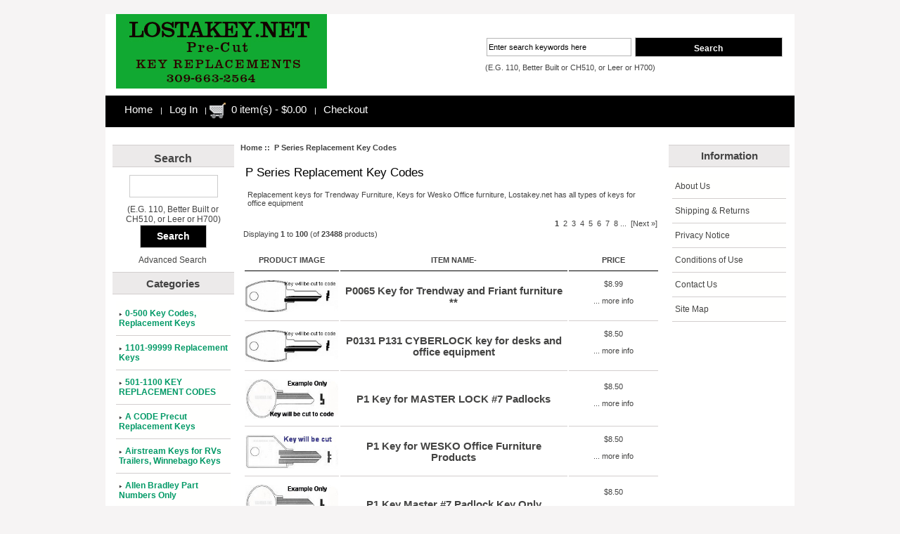

--- FILE ---
content_type: text/html; charset=utf-8
request_url: https://www.lostakey.net/p-series-replacement-key-codes-c-82/
body_size: 19295
content:
<!DOCTYPE html PUBLIC "-//W3C//DTD XHTML 1.0 Transitional//EN" "http://www.w3.org/TR/xhtml1/DTD/xhtml1-transitional.dtd">
<html xmlns="http://www.w3.org/1999/xhtml" dir="ltr" lang="en">
<head>
<title>Replacement keys for Trendway Furniture, Keys for Wesko Office furniture, Lostakey.net has all types of keys for office equipment</title>
<meta http-equiv="Content-Type" content="text/html; charset=utf-8" />
<meta name="keywords" content="P Series KEY CODE #" />
<meta name="description" content="Replacement keys for Trendway Furniture, Keys for Wesko Office furniture, Lostakey.net has all types of keys for office equipment" />
<meta http-equiv="imagetoolbar" content="no" />
<meta name="author" content="The Zen Cart&reg; Team and others" />
<meta name="generator" content="shopping cart program by Zen Cart&reg;, http://www.zen-cart.com eCommerce" />

<meta name="viewport" content="width=device-width, initial-scale=1.0"/>


<base href="https://www.lostakey.net/" />
<link rel="canonical" href="https://www.lostakey.net/p-series-replacement-key-codes-c-82/" />

<link rel="stylesheet" type="text/css" href="includes/templates/responsive_avonlee_contempo/css/stylesheet.css" />
<link rel="stylesheet" type="text/css" href="includes/templates/responsive_avonlee_contempo/css/stylesheet_back_to_top.css" />
<link rel="stylesheet" type="text/css" href="includes/templates/responsive_avonlee_contempo/css/stylesheet_betterCategoriesEzInfo.css" />
<link rel="stylesheet" type="text/css" href="includes/templates/responsive_avonlee_contempo/css/stylesheet_css_buttons.css" />
<link rel="stylesheet" type="text/css" href="includes/templates/responsive_avonlee_contempo/css/stylesheet_footer_menu.css" />
<link rel="stylesheet" type="text/css" href="includes/templates/responsive_avonlee_contempo/css/stylesheet_module_tabs.css" />
<link rel="stylesheet" type="text/css" href="includes/templates/responsive_avonlee_contempo/css/stylesheet_slides.css" />
<link rel="stylesheet" type="text/css" media="print" href="includes/templates/responsive_avonlee_contempo/css/print_stylesheet.css" />
<script type="7a5f057df7b1cecb7513d9cb-text/javascript"><!--//<![CDATA[
if (typeof zcJS == "undefined" || !zcJS) {
  window.zcJS = { name: 'zcJS', version: '0.1.0.0' };
};

zcJS.ajax = function (options) {
  options.url = options.url.replace("&amp;", unescape("&amp;"));
  var deferred = jQuery.Deferred(function (d) {
      var securityToken = '5a1c6113248311972a69d1780dbbdbb8';
      var defaults = {
          cache: false,
          type: 'POST',
          traditional: true,
          dataType: 'json',
          timeout: 5000,
          data: jQuery.extend(true,{
            securityToken: securityToken
        }, options.data)
      },
      settings = jQuery.extend(true, {}, defaults, options);
      if (typeof(console.log) == 'function') {
          console.log( settings );
      }

      d.done(settings.success);
      d.fail(settings.error);
      d.done(settings.complete);
      var jqXHRSettings = jQuery.extend(true, {}, settings, {
          success: function (response, textStatus, jqXHR) {
            d.resolve(response, textStatus, jqXHR);
          },
          error: function (jqXHR, textStatus, errorThrown) {
              if (window.console) {
                if (typeof(console.log) == 'function') {
                  console.log(jqXHR);
                }
              }
              d.reject(jqXHR, textStatus, errorThrown);
          },
          complete: d.resolve
      });
      jQuery.ajax(jqXHRSettings);
   }).fail(function(jqXHR, textStatus, errorThrown) {
   var response = jqXHR.getResponseHeader('status');
   var responseHtml = jqXHR.responseText;
   var contentType = jqXHR.getResponseHeader("content-type");
   switch (response)
     {
       case '403 Forbidden':
         var jsonResponse = JSON.parse(jqXHR.responseText);
         var errorType = jsonResponse.errorType;
         switch (errorType)
         {
           case 'ADMIN_BLOCK_WARNING':
           break;
           case 'AUTH_ERROR':
           break;
           case 'SECURITY_TOKEN':
           break;

           default:
             alert('An Internal Error of type '+errorType+' was received while processing an ajax call. The action you requested could not be completed.');
         }
       break;
       default:
        if (jqXHR.status === 200) {
            if (contentType.toLowerCase().indexOf("text/html") >= 0) {
                document.open();
                document.write(responseHtml);
                document.close();
            }
         }
     }
   });

  var promise = deferred.promise();
  return promise;
};
zcJS.timer = function (options) {
  var defaults = {
    interval: 10000,
    startEvent: null,
    intervalEvent: null,
    stopEvent: null

},
  settings = jQuery.extend(true, {}, defaults, options);

  var enabled = new Boolean(false);
  var timerId = 0;
  var mySelf;
  this.Start = function()
  {
      this.enabled = new Boolean(true);

      mySelf = this;
      mySelf.settings = settings;
      if (mySelf.enabled)
      {
          mySelf.timerId = setInterval(
          function()
          {
              if (mySelf.settings.intervalEvent)
              {
                mySelf.settings.intervalEvent(mySelf);
              }
          }, mySelf.settings.interval);
          if (mySelf.settings.startEvent)
          {
            mySelf.settings.startEvent(mySelf);
          }
      }
  };
  this.Stop = function()
  {
    mySelf.enabled = new Boolean(false);
    clearInterval(mySelf.timerId);
    if (mySelf.settings.stopEvent)
    {
      mySelf.settings.stopEvent(mySelf);
    }
  };
};

//]] --></script>

            <!-- Google Analytics -->
            <script type="7a5f057df7b1cecb7513d9cb-text/javascript"><!--//
            (function(i,s,o,g,r,a,m) {i['GoogleAnalyticsObject']=r;i[r]=i[r]||function() {
            (i[r].q=i[r].q||[]).push(arguments)},i[r].l=1*new Date();a=s.createElement(o),
            m=s.getElementsByTagName(o)[0];a.async=1;a.src=g;m.parentNode.insertBefore(a,m)
            })(window,document,'script','//www.google-analytics.com/analytics.js','ga');
                        ga('create', 'UA-54090689-4', 'auto');
            			ga('send', 'pageview');
    //--></script>

<script src="https://ajax.googleapis.com/ajax/libs/jquery/1.9.1/jquery.min.js" type="7a5f057df7b1cecb7513d9cb-text/javascript"></script>


<script type="7a5f057df7b1cecb7513d9cb-text/javascript">
<!--
/*
  SlidesJS 3.0.4 http://slidesjs.com
  (c) 2013 by Nathan Searles http://nathansearles.com
  Updated: June 26th, 2013
  Apache License: http://www.apache.org/licenses/LICENSE-2.0
*/
   (function(){(function(e,t,n){var r,i,s;s="slidesjs";i={width:940,height:528,start:1,navigation:{active:!0,effect:"slide"},pagination:{active:!0,effect:"slide"},play:{active:!1,effect:"slide",interval:5e3,auto:!1,swap:!0,pauseOnHover:!1,restartDelay:2500},effect:{slide:{speed:500},fade:{speed:300,crossfade:!0}},callback:{loaded:function(){},start:function(){},complete:function(){}}};r=function(){function t(t,n){this.element=t;this.options=e.extend(!0,{},i,n);this._defaults=i;this._name=s;this.init()}return t}();r.prototype.init=function(){var n,r,i,s,o,u,a=this;n=e(this.element);this.data=e.data(this);e.data(this,"animating",!1);e.data(this,"total",n.children().not(".slidesjs-navigation",n).length);e.data(this,"current",this.options.start-1);e.data(this,"vendorPrefix",this._getVendorPrefix());if(typeof TouchEvent!="undefined"){e.data(this,"touch",!0);this.options.effect.slide.speed=this.options.effect.slide.speed/2}n.css({overflow:"hidden"});n.slidesContainer=n.children().not(".slidesjs-navigation",n).wrapAll("<div class='slidesjs-container'>",n).parent().css({overflow:"hidden",position:"relative"});e(".slidesjs-container",n).wrapInner("<div class='slidesjs-control'>",n).children();e(".slidesjs-control",n).css({position:"relative",left:0});e(".slidesjs-control",n).children().addClass("slidesjs-slide").css({position:"absolute",top:0,left:0,width:"100%",zIndex:0,display:"none",webkitBackfaceVisibility:"hidden"});e.each(e(".slidesjs-control",n).children(),function(t){var n;n=e(this);return n.attr("slidesjs-index",t)});if(this.data.touch){e(".slidesjs-control",n).on("touchstart",function(e){return a._touchstart(e)});e(".slidesjs-control",n).on("touchmove",function(e){return a._touchmove(e)});e(".slidesjs-control",n).on("touchend",function(e){return a._touchend(e)})}n.fadeIn(0);this.update();this.data.touch&&this._setuptouch();e(".slidesjs-control",n).children(":eq("+this.data.current+")").eq(0).fadeIn(0,function(){return e(this).css({zIndex:10})});if(this.options.navigation.active){o=e("<a>",{"class":"slidesjs-previous slidesjs-navigation",href:"#",title:"Previous",text:"Previous"}).appendTo(n);r=e("<a>",{"class":"slidesjs-next slidesjs-navigation",href:"#",title:"Next",text:"Next"}).appendTo(n)}e(".slidesjs-next",n).click(function(e){e.preventDefault();a.stop(!0);return a.next(a.options.navigation.effect)});e(".slidesjs-previous",n).click(function(e){e.preventDefault();a.stop(!0);return a.previous(a.options.navigation.effect)});if(this.options.play.active){s=e("<a>",{"class":"slidesjs-play slidesjs-navigation",href:"#",title:"Play",text:"Play"}).appendTo(n);u=e("<a>",{"class":"slidesjs-stop slidesjs-navigation",href:"#",title:"Stop",text:"Stop"}).appendTo(n);s.click(function(e){e.preventDefault();return a.play(!0)});u.click(function(e){e.preventDefault();return a.stop(!0)});this.options.play.swap&&u.css({display:"none"})}if(this.options.pagination.active){i=e("<ul>",{"class":"slidesjs-pagination"}).appendTo(n);e.each(new Array(this.data.total),function(t){var n,r;n=e("<li>",{"class":"slidesjs-pagination-item"}).appendTo(i);r=e("<a>",{href:"#","data-slidesjs-item":t,html:t+1}).appendTo(n);return r.click(function(t){t.preventDefault();a.stop(!0);return a.goto(e(t.currentTarget).attr("data-slidesjs-item")*1+1)})})}e(t).bind("resize",function(){return a.update()});this._setActive();this.options.play.auto&&this.play();return this.options.callback.loaded(this.options.start)};r.prototype._setActive=function(t){var n,r;n=e(this.element);this.data=e.data(this);r=t>-1?t:this.data.current;e(".active",n).removeClass("active");return e(".slidesjs-pagination li:eq("+r+") a",n).addClass("active")};r.prototype.update=function(){var t,n,r;t=e(this.element);this.data=e.data(this);e(".slidesjs-control",t).children(":not(:eq("+this.data.current+"))").css({display:"none",left:0,zIndex:0});r=t.width();n=this.options.height/this.options.width*r;this.options.width=r;this.options.height=n;return e(".slidesjs-control, .slidesjs-container",t).css({width:r,height:n})};r.prototype.next=function(t){var n;n=e(this.element);this.data=e.data(this);e.data(this,"direction","next");t===void 0&&(t=this.options.navigation.effect);return t==="fade"?this._fade():this._slide()};r.prototype.previous=function(t){var n;n=e(this.element);this.data=e.data(this);e.data(this,"direction","previous");t===void 0&&(t=this.options.navigation.effect);return t==="fade"?this._fade():this._slide()};r.prototype.goto=function(t){var n,r;n=e(this.element);this.data=e.data(this);r===void 0&&(r=this.options.pagination.effect);t>this.data.total?t=this.data.total:t<1&&(t=1);if(typeof t=="number")return r==="fade"?this._fade(t):this._slide(t);if(typeof t=="string"){if(t==="first")return r==="fade"?this._fade(0):this._slide(0);if(t==="last")return r==="fade"?this._fade(this.data.total):this._slide(this.data.total)}};r.prototype._setuptouch=function(){var t,n,r,i;t=e(this.element);this.data=e.data(this);i=e(".slidesjs-control",t);n=this.data.current+1;r=this.data.current-1;r<0&&(r=this.data.total-1);n>this.data.total-1&&(n=0);i.children(":eq("+n+")").css({display:"block",left:this.options.width});return i.children(":eq("+r+")").css({display:"block",left:-this.options.width})};r.prototype._touchstart=function(t){var n,r;n=e(this.element);this.data=e.data(this);r=t.originalEvent.touches[0];this._setuptouch();e.data(this,"touchtimer",Number(new Date));e.data(this,"touchstartx",r.pageX);e.data(this,"touchstarty",r.pageY);return t.stopPropagation()};r.prototype._touchend=function(t){var n,r,i,s,o,u,a,f=this;n=e(this.element);this.data=e.data(this);u=t.originalEvent.touches[0];s=e(".slidesjs-control",n);if(s.position().left>this.options.width*.5||s.position().left>this.options.width*.1&&Number(new Date)-this.data.touchtimer<250){e.data(this,"direction","previous");this._slide()}else if(s.position().left<-(this.options.width*.5)||s.position().left<-(this.options.width*.1)&&Number(new Date)-this.data.touchtimer<250){e.data(this,"direction","next");this._slide()}else{i=this.data.vendorPrefix;a=i+"Transform";r=i+"TransitionDuration";o=i+"TransitionTimingFunction";s[0].style[a]="translateX(0px)";s[0].style[r]=this.options.effect.slide.speed*.85+"ms"}s.on("transitionend webkitTransitionEnd oTransitionEnd otransitionend MSTransitionEnd",function(){i=f.data.vendorPrefix;a=i+"Transform";r=i+"TransitionDuration";o=i+"TransitionTimingFunction";s[0].style[a]="";s[0].style[r]="";return s[0].style[o]=""});return t.stopPropagation()};r.prototype._touchmove=function(t){var n,r,i,s,o;n=e(this.element);this.data=e.data(this);s=t.originalEvent.touches[0];r=this.data.vendorPrefix;i=e(".slidesjs-control",n);o=r+"Transform";e.data(this,"scrolling",Math.abs(s.pageX-this.data.touchstartx)<Math.abs(s.pageY-this.data.touchstarty));if(!this.data.animating&&!this.data.scrolling){t.preventDefault();this._setuptouch();i[0].style[o]="translateX("+(s.pageX-this.data.touchstartx)+"px)"}return t.stopPropagation()};r.prototype.play=function(t){var n,r,i,s=this;n=e(this.element);this.data=e.data(this);if(!this.data.playInterval){if(t){r=this.data.current;this.data.direction="next";this.options.play.effect==="fade"?this._fade():this._slide()}e.data(this,"playInterval",setInterval(function(){r=s.data.current;s.data.direction="next";return s.options.play.effect==="fade"?s._fade():s._slide()},this.options.play.interval));i=e(".slidesjs-container",n);if(this.options.play.pauseOnHover){i.unbind();i.bind("mouseenter",function(){return s.stop()});i.bind("mouseleave",function(){return s.options.play.restartDelay?e.data(s,"restartDelay",setTimeout(function(){return s.play(!0)},s.options.play.restartDelay)):s.play()})}e.data(this,"playing",!0);e(".slidesjs-play",n).addClass("slidesjs-playing");if(this.options.play.swap){e(".slidesjs-play",n).hide();return e(".slidesjs-stop",n).show()}}};r.prototype.stop=function(t){var n;n=e(this.element);this.data=e.data(this);clearInterval(this.data.playInterval);this.options.play.pauseOnHover&&t&&e(".slidesjs-container",n).unbind();e.data(this,"playInterval",null);e.data(this,"playing",!1);e(".slidesjs-play",n).removeClass("slidesjs-playing");if(this.options.play.swap){e(".slidesjs-stop",n).hide();return e(".slidesjs-play",n).show()}};r.prototype._slide=function(t){var n,r,i,s,o,u,a,f,l,c,h=this;n=e(this.element);this.data=e.data(this);if(!this.data.animating&&t!==this.data.current+1){e.data(this,"animating",!0);r=this.data.current;if(t>-1){t-=1;c=t>r?1:-1;i=t>r?-this.options.width:this.options.width;o=t}else{c=this.data.direction==="next"?1:-1;i=this.data.direction==="next"?-this.options.width:this.options.width;o=r+c}o===-1&&(o=this.data.total-1);o===this.data.total&&(o=0);this._setActive(o);a=e(".slidesjs-control",n);t>-1&&a.children(":not(:eq("+r+"))").css({display:"none",left:0,zIndex:0});a.children(":eq("+o+")").css({display:"block",left:c*this.options.width,zIndex:10});this.options.callback.start(r+1);if(this.data.vendorPrefix){u=this.data.vendorPrefix;l=u+"Transform";s=u+"TransitionDuration";f=u+"TransitionTimingFunction";a[0].style[l]="translateX("+i+"px)";a[0].style[s]=this.options.effect.slide.speed+"ms";return a.on("transitionend webkitTransitionEnd oTransitionEnd otransitionend MSTransitionEnd",function(){a[0].style[l]="";a[0].style[s]="";a.children(":eq("+o+")").css({left:0});a.children(":eq("+r+")").css({display:"none",left:0,zIndex:0});e.data(h,"current",o);e.data(h,"animating",!1);a.unbind("transitionend webkitTransitionEnd oTransitionEnd otransitionend MSTransitionEnd");a.children(":not(:eq("+o+"))").css({display:"none",left:0,zIndex:0});h.data.touch&&h._setuptouch();return h.options.callback.complete(o+1)})}return a.stop().animate({left:i},this.options.effect.slide.speed,function(){a.css({left:0});a.children(":eq("+o+")").css({left:0});return a.children(":eq("+r+")").css({display:"none",left:0,zIndex:0},e.data(h,"current",o),e.data(h,"animating",!1),h.options.callback.complete(o+1))})}};r.prototype._fade=function(t){var n,r,i,s,o,u=this;n=e(this.element);this.data=e.data(this);if(!this.data.animating&&t!==this.data.current+1){e.data(this,"animating",!0);r=this.data.current;if(t){t-=1;o=t>r?1:-1;i=t}else{o=this.data.direction==="next"?1:-1;i=r+o}i===-1&&(i=this.data.total-1);i===this.data.total&&(i=0);this._setActive(i);s=e(".slidesjs-control",n);s.children(":eq("+i+")").css({display:"none",left:0,zIndex:10});this.options.callback.start(r+1);if(this.options.effect.fade.crossfade){s.children(":eq("+this.data.current+")").stop().fadeOut(this.options.effect.fade.speed);return s.children(":eq("+i+")").stop().fadeIn(this.options.effect.fade.speed,function(){s.children(":eq("+i+")").css({zIndex:0});e.data(u,"animating",!1);e.data(u,"current",i);return u.options.callback.complete(i+1)})}return s.children(":eq("+r+")").stop().fadeOut(this.options.effect.fade.speed,function(){s.children(":eq("+i+")").stop().fadeIn(u.options.effect.fade.speed,function(){return s.children(":eq("+i+")").css({zIndex:10})});e.data(u,"animating",!1);e.data(u,"current",i);return u.options.callback.complete(i+1)})}};r.prototype._getVendorPrefix=function(){var e,t,r,i,s;e=n.body||n.documentElement;r=e.style;i="transition";s=["Moz","Webkit","Khtml","O","ms"];i=i.charAt(0).toUpperCase()+i.substr(1);t=0;while(t<s.length){if(typeof r[s[t]+i]=="string")return s[t];t++}return!1};return e.fn[s]=function(t){return this.each(function(){if(!e.data(this,"plugin_"+s))return e.data(this,"plugin_"+s,new r(this,t))})}})(jQuery,window,document)}).call(this);
-->
</script>
<link rel="stylesheet" type="text/css" href="includes/templates/responsive_avonlee_contempo/css/responsive.css" />
<script src="includes/templates/responsive_avonlee_contempo/jscript/css_browser_selector.js" type="7a5f057df7b1cecb7513d9cb-text/javascript"></script>

<script src="https://www.googleoptimize.com/optimize.js?id=OPT-MH8TRRJ" type="7a5f057df7b1cecb7513d9cb-text/javascript"></script>
</head>

<body id="indexBody">
<script src="includes/templates/responsive_avonlee_contempo/jscript/back_to_top.min.js" type="7a5f057df7b1cecb7513d9cb-text/javascript"></script>
<script type="7a5f057df7b1cecb7513d9cb-text/javascript">
    $(document).ready(function(){
	BackToTop({
	  text : 'Top',
	      autoShow : true,
	      timeEffect : 750
	      });
      });
</script> 

<div class="onerow-fluid" id="main-container">





<!--bof-header logo and navigation display-->

<div id="headerWrapper">

<div id="header-lan-curr">
<div class="clearBoth"></div>
<div id="navMainSearch"><form name="quick_find_header" action="https://www.lostakey.net/index.php?main_page=advanced_search_result" method="get"><input type="hidden" name="main_page" value="advanced_search_result" /><input type="hidden" name="search_in_description" value="1" /><input type="text" name="keyword" size="6" maxlength="30" class="search-header-box" value="Enter search keywords here" onfocus="if (!window.__cfRLUnblockHandlers) return false; if (this.value == 'Enter search keywords here') this.value = '';" onblur="if (!window.__cfRLUnblockHandlers) return false; if (this.value == '') this.value = 'Enter search keywords here';" data-cf-modified-7a5f057df7b1cecb7513d9cb-="" />&nbsp;<input class="cssButton submit_button button  button_search_header" onmouseover="if (!window.__cfRLUnblockHandlers) return false; this.className='cssButtonHover  button_search_header button_search_headerHover'" onmouseout="if (!window.__cfRLUnblockHandlers) return false; this.className='cssButton submit_button button  button_search_header'" type="submit" value="Search" data-cf-modified-7a5f057df7b1cecb7513d9cb-="" /></form><br>
(E.G. 110, Better Built or CH510, or Leer or H700)</div>


</div>

<!--bof-branding display-->
<div id="logoWrapper">
    <div id="logo"><a href="https://www.lostakey.net/"><img src="includes/templates/responsive_avonlee_contempo/images/logo.jpg" alt="Lost a Key" title="Lost a Key" width="300" height="106" /></a>    <div id="taglineWrapper">
      </div>
    </div>



</div>

<br class="clearBoth" />
<!--eof-branding display-->



<!--bof-navigation display-->
<div id="navMainWrapper">
<div id="navMain">
    <ul class="back">
    <li><a href="https://www.lostakey.net/">Home</a> | </li>
    <li><a href="https://www.lostakey.net/index.php?main_page=login">Log In</a> | </li>
    <li><img src="includes/templates/responsive_avonlee_contempo/images/cart.jpg" alt="cart icon" class="cart-icon"  /><a href="https://www.lostakey.net/shopping_cart">0 item(s) - $0.00</a> | </li>
    <li><a href="https://www.lostakey.net/index.php?main_page=checkout_shipping"><span class="header-checkout">Checkout</span></a></li>
</ul>
</div>
<br class="clearBoth" />
</div>
<!--eof-navigation display-->





<!--eof-header logo and navigation display-->


<!--bof-optional categories tabs navigation display-->
<!--eof-optional categories tabs navigation display-->

<!--bof handheld menu display-->

<script src="includes/templates/responsive_avonlee_contempo/jscript/script.js" type="7a5f057df7b1cecb7513d9cb-text/javascript"></script>


<div id="container">
    <a class="toggleMenu" href="#"><img src="includes/templates/responsive_avonlee_contempo/images/mmenu.png" alt="m menu image" /></a>
    <a class="m-home" href="https://www.lostakey.net/"><img src="includes/templates/responsive_avonlee_contempo/images/mhome.png" alt=" m home" /></a>
    <a class="m-cart" href="https://www.lostakey.net/shopping_cart"><img src="includes/templates/responsive_avonlee_contempo/images/mcart.png" alt="m cart" /></a>
<ul class="nav">
    <li><a href="https://www.lostakey.net/shopping_cart">Shopping Cart - 0 item(s) - $0.00</a></li>
     <li><a href="https://www.lostakey.net/index.php?main_page=login">Log In</a></li>
    <li class="test"><a href="#">Shopping</a>
<ul class="level2"><li>
<a href="https://www.lostakey.net/0500-key-codes-replacement-keys-c-1/">0-500 Key Codes, Replacement Keys</a></li><li>
<a href="https://www.lostakey.net/110199999-replacement-keys-c-15/">1101-99999 Replacement Keys</a></li><li>
<a href="https://www.lostakey.net/5011100-key-replacement-codes-c-85/">501-1100 KEY REPLACEMENT CODES</a></li><li>
<a href="https://www.lostakey.net/a-code-precut-replacement-keys-c-49/">A CODE Precut Replacement Keys</a></li><li>
<a href="https://www.lostakey.net/airstream-keys-for-rvs-trailers-winnebago-keys-c-39/">Airstream Keys for RVs Trailers, Winnebago Keys</a></li><li>
<a href="https://www.lostakey.net/allen-bradley-part-numbers-only-c-30/">Allen Bradley Part Numbers Only</a></li><li>
<a href="https://www.lostakey.net/allen-bradley-replacement-keys-for-switches-c-16/">Allen Bradley Replacement Keys for Switches</a></li><li>
<a href="https://www.lostakey.net/allsteel-key-replacement-file-cabinet-keys-c-10/">Allsteel Key Replacement File Cabinet Keys</a></li><li>
<a href="https://www.lostakey.net/alma-key-replacements-for-desks-and-cabinets-c-53/">Alma Key Replacements For Desks and Cabinets</a></li><li>
<a href="https://www.lostakey.net/anderson-hickey-replacement-keys-for-desk-files-c-37/">Anderson Hickey Replacement Keys for Desk, Files</a></li><li>
<a href="https://www.lostakey.net/are-are-replacement-keys-for-truck-caps-c-24/">ARE A.R.E. Replacement Keys for Truck Caps</a></li><li>
<a href="https://www.lostakey.net/art-metal-replacement-key-art-steel-asco-keys-c-51/">Art Metal Replacement Key, Art Steel ASCO Keys</a></li><li>
<a href="https://www.lostakey.net/aurora-file-cabinet-replacement-keys-c-124/">Aurora File Cabinet Replacement Keys</a></li><li>
<a href="https://www.lostakey.net/auto-fuel-cap-gas-cap-keys-c-3/">AUTO FUEL CAP, GAS CAP KEYS</a></li><li>
<a href="https://www.lostakey.net/b-series-key-replacement-codes-c-41/">B Series Key Replacement Codes</a></li><li>
<a href="https://www.lostakey.net/bauer-products-replacement-keys-bauer-lock-keys-c-34/">BAUER Products Replacement Keys, Bauer Lock Keys</a></li><li>
<a href="https://www.lostakey.net/better-built-replacement-keys-for-tool-boxes-c-8/">Better Built Replacement Keys for Tool Boxes</a></li><li>
<a href="https://www.lostakey.net/bluedog-keys-specialty-items-c-130/">BlueDog Keys SPECIALTY Items</a></li><li>
<a href="https://www.lostakey.net/boat-key-replacements-marine-key-replacements-c-20/">Boat Key Replacements, Marine Key Replacements</a></li><li>
<a href="https://www.lostakey.net/bommer-key-replacements-bommer-mailbox-key-c-56/">BOMMER Key Replacements, Bommer Mailbox Key</a></li><li>
<a href="https://www.lostakey.net/c-series-key-replacement-codes-c-61/">C Series Key Replacement Codes</a></li><li>
<a href="https://www.lostakey.net/car-top-carrier-keys-thule-roof-rack-karrite-c-12/">Car Top Carrier Keys, THULE Roof Rack, KARRITE</a></li><li>
<a href="https://www.lostakey.net/century-truck-cap-replacement-keys-tonneau-keys-c-97/">Century Truck Cap Replacement Keys, Tonneau Keys</a></li><li>
<a href="https://www.lostakey.net/changeomatic-key-replacement-for-lockers-c-23/">Change-O-Matic Key Replacement for Lockers</a></li><li>
<a href="https://www.lostakey.net/cole-hersee-key-replacements-cole-hersee-keys-c-57/">Cole Hersee Key Replacements, Cole Hersee Keys</a></li><li>
<a href="https://www.lostakey.net/contico-tool-box-replacement-keys-c-32/">CONTICO Tool Box Replacement Keys</a></li><li>
<a href="https://www.lostakey.net/craftsman-replacement-keys-sears-and-mac-proto-c-4/">Craftsman Replacement Keys, Sears and MAC PROTO</a></li><li>
<a href="https://www.lostakey.net/curt-mfg-replacement-keys-trailer-hitch-keys-c-35/">CURT Mfg Replacement Keys, Trailer Hitch Keys</a></li><li>
<a href="https://www.lostakey.net/d-key-replacement-codes-c-66/">D KEY Replacement Codes</a></li><li>
<a href="https://www.lostakey.net/delta-replacement-keys-for-truck-tool-boxes-c-18/">DELTA Replacement Keys for Truck Tool Boxes</a></li><li>
<a href="https://www.lostakey.net/dewalt-tool-box-replacement-keys-c-136/">DeWALT Tool Box Replacement Keys</a></li><li>
<a href="https://www.lostakey.net/diamond-brite-tool-box-keys-c-62/">Diamond Brite Tool Box Keys</a></li><li>
<a href="https://www.lostakey.net/e-series-replacement-key-codes-c-28/">E Series Replacement Key Codes</a></li><li>
<a href="https://www.lostakey.net/eagle-lock-replacement-keys-eagle-vintage-keys-c-19/">Eagle Lock Replacement Keys, Eagle Vintage Keys</a></li><li>
<a href="https://www.lostakey.net/eberhard-key-replacements-eberhard-mfg-keys-c-106/">Eberhard Key Replacements, Eberhard Mfg Keys</a></li><li>
<a href="https://www.lostakey.net/edsal-mfg-key-replacements-edsal-key-replacement-c-70/">Edsal Mfg Key Replacements Edsal Key Replacement</a></li><li>
<a href="https://www.lostakey.net/electrical-switch-key-replacements-alarm-keys-c-50/">Electrical Switch Key Replacements, Alarm Keys</a></li><li>
<a href="https://www.lostakey.net/evergood-furniture-replacement-keys-wui-kai-key-c-44/">EVERGOOD FURNITURE Replacement Keys, WUI KAI Key</a></li><li>
<a href="https://www.lostakey.net/f-series-replacement-key-codes-c-71/">F Series Replacement Key Codes</a></li><li>
<a href="https://www.lostakey.net/fastec-replacement-keys-fic-replacement-keys-c-65/">Fastec Replacement Keys, FIC Replacement Keys</a></li><li>
<a href="https://www.lostakey.net/fireking-replacement-keys-fire-king-keys-c-73/">FireKing Replacement Keys, Fire King Keys</a></li><li>
<a href="https://www.lostakey.net/foldacover-replacement-keys-foldaway-keys-c-100/">Fold-A-Cover Replacement Keys, Fold-A-Way Keys</a></li><li>
<a href="https://www.lostakey.net/g-series-replacement-key-codes-c-38/">G Series Replacement Key Codes</a></li><li>
<a href="https://www.lostakey.net/gaming-replacement-keys-and-vending-machine-keys-c-54/">Gaming Replacement Keys and Vending Machine Keys</a></li><li>
<a href="https://www.lostakey.net/general-fireproof-replacement-keys-c-55/">General Fireproof Replacement Keys</a></li><li>
<a href="https://www.lostakey.net/global-industrial-keys-c-128/">Global Industrial Keys</a></li><li>
<a href="https://www.lostakey.net/globe-wernicke-replacement-keys-c-13/">Globe Wernicke Replacement Keys</a></li><li>
<a href="https://www.lostakey.net/h-replacement-key-codes-c-72/">H Replacement Key Codes</a></li><li>
<a href="https://www.lostakey.net/hartmann-trunk-replacement-keys-c-74/">Hartmann Trunk Replacement Keys</a></li><li>
<a href="https://www.lostakey.net/haskell-cabinet-keys-c-6/">Haskell Cabinet Keys</a></li><li>
<a href="https://www.lostakey.net/haworth-key-replacements-c-68/">HAWORTH Key Replacements</a></li><li>
<a href="https://www.lostakey.net/heavy-equipment-keys-c-94/">Heavy Equipment Keys</a></li><li>
<a href="https://www.lostakey.net/help-if-your-key-does-not-work-c-91/">HELP IF YOUR KEY DOES NOT WORK</a></li><li>
<a href="https://www.lostakey.net/herman-miller-key-replacements-c-78/">Herman Miller Key Replacements</a></li><li>
<a href="https://www.lostakey.net/homak-tool-box-gun-safe-replacement-keys-c-131/">HOMAK Tool Box, Gun Safe Replacement Keys</a></li><li>
<a href="https://www.lostakey.net/hon-file-cabinet-and-office-key-c-27/">HON File Cabinet and Office Key</a></li><li>
<a href="https://www.lostakey.net/hurd-lock-and-file-cabinet-keys-c-69/">Hurd Lock and File Cabinet Keys</a></li><li>
<a href="https://www.lostakey.net/husky-tool-box-keys-home-depot-c-45/">Husky Tool Box Keys Home Depot</a></li><li>
<a href="https://www.lostakey.net/husqvarna-key-replacements-c-112/">Husqvarna Key Replacements</a></li><li>
<a href="https://www.lostakey.net/huwil-furniture-key-replacements-c-143/">Huwil Furniture Key Replacements</a></li><li>
<a href="https://www.lostakey.net/i-series-replacement-key-codes-c-75/">I Series Replacement Key Codes</a></li><li>
<a href="https://www.lostakey.net/icon-tool-storage-lock-and-key-replacement-c-159/">ICON Tool Storage Lock and Key Replacement</a></li><li>
<a href="https://www.lostakey.net/j-replacement-key-codes-c-76/">J Replacement Key Codes</a></li><li>
<a href="https://www.lostakey.net/jason-truck-cap-and-tonneau-keys-c-2/">Jason Truck Cap and Tonneau Keys</a></li><li>
<a href="https://www.lostakey.net/jobox-key-replacements-c-104/">JOBOX Key Replacements</a></li><li>
<a href="https://www.lostakey.net/jofco-jasper-office-keys-c-25/">JOFCO JASPER Office Keys</a></li><li>
<a href="https://www.lostakey.net/jukebox-replacement-keys-c-64/">JUKEBOX Replacement Keys</a></li><li>
<a href="https://www.lostakey.net/k-series-replacement-key-codes-c-21/">K Series Replacement Key Codes</a></li><li>
<a href="https://www.lostakey.net/kason-refrigeration-keys-c-22/">Kason Refrigeration Keys</a></li><li>
<a href="https://www.lostakey.net/kennedy-tool-box-keys-c-11/">Kennedy Tool Box Keys</a></li><li>
<a href="https://www.lostakey.net/key-blanks-only-c-90/">KEY BLANKS ONLY</a></li><li>
<a href="https://www.lostakey.net/keys-duplicated-only-c-96/">KEYS DUPLICATED ONLY</a></li><li>
<a href="https://www.lostakey.net/knaack-replacement-keys-c-107/">KNAACK Replacement Keys</a></li><li>
<a href="https://www.lostakey.net/knapheide-service-body-keys-c-139/">KNAPHEIDE Service Body Keys</a></li><li>
<a href="https://www.lostakey.net/knoll-office-replacement-keys-c-60/">KNOLL Office Replacement Keys</a></li><li>
<a href="https://www.lostakey.net/kobalt-prosteel-lowes-keys-c-9/">KOBALT PROSTEEL LOWE's KEYS</a></li><li>
<a href="https://www.lostakey.net/l-series-replacement-key-codes-c-31/">L Series Replacement Key Codes</a></li><li>
<a href="https://www.lostakey.net/larson-door-keys-and-locks-c-26/">Larson Door Keys and Locks</a></li><li>
<a href="https://www.lostakey.net/lawn-mower-keys-indak-c-95/">LAWN MOWER KEYS, INDAK</a></li><li>
<a href="https://www.lostakey.net/leer-keys-to-toppers-and-tonneau-c-14/">LEER Keys to Toppers and Tonneau</a></li><li>
<a href="https://www.lostakey.net/lock-covers-for-t-handles-c-92/">LOCK COVERS FOR T HANDLES</a></li><li>
<a href="https://www.lostakey.net/lock-return-for-custom-key-c-93/">LOCK RETURN FOR CUSTOM KEY</a></li><li>
<a href="https://www.lostakey.net/locks-lock-cores-and-lock-parts-c-43/">LOCKS, LOCK CORES and LOCK PARTS</a></li><li class="submenu">
<a href="https://www.lostakey.net/locksmith-supplies-c-149/">LOCKSMITH SUPPLIES</a><ul class="level3"><li>
<a href="https://www.lostakey.net/key-machine-parts-c-149_151/">Key Machine Parts</a></li><li>
<a href="https://www.lostakey.net/key-machines-used-c-149_152/">Key Machines Used</a></li><li>
<a href="https://www.lostakey.net/locksmith-books-and-videos-c-149_150/">Locksmith Books and Videos</a></li><li>
<a href="https://www.lostakey.net/locksmith-tools-c-149_153/">Locksmith Tools</a></li></ul></li><li>
<a href="https://www.lostakey.net/m-series-replacement-key-codes-c-79/">M Series Replacement Key Codes</a></li><li>
<a href="https://www.lostakey.net/master-padlock-keys-and-codes-c-29/">Master Padlock Keys and Codes</a></li><li>
<a href="https://www.lostakey.net/masterforce-tool-chest-keys-menards-keys-c-144/">MASTERFORCE Tool Chest Keys. Menards Keys</a></li><li>
<a href="https://www.lostakey.net/mmf-industries-replacement-keys-c-157/">MMF Industries Replacement Keys</a></li><li>
<a href="https://www.lostakey.net/montezuma-triangle-toolbox-keys-c-127/">MONTEZUMA Triangle ToolBox Keys</a></li><li>
<a href="https://www.lostakey.net/n-series-replacement-key-codes-c-80/">N Series Replacement Key Codes</a></li><li>
<a href="https://www.lostakey.net/ncr-national-cash-register-keys-c-134/">NCR National Cash Register Keys</a></li><li>
<a href="https://www.lostakey.net/northern-tool-replacement-keys-c-114/">Northern Tool Replacement Keys</a></li><li>
<a href="https://www.lostakey.net/nucamp-teardrop-camper-keys-c-138/">nuCamp Teardrop Camper Keys</a></li><li>
<a href="https://www.lostakey.net/o-series-replacement-key-codes-c-81/">O Series Replacement Key Codes</a></li><li>
<a href="https://www.lostakey.net/oak-industries-cabinet-keys-c-141/">Oak Industries Cabinet Keys</a></li><li>
<a href="https://www.lostakey.net/osh-kosh-trunk-keys-by-yale-c-48/">OSH KOSH Trunk Keys by Yale</a></li><li>
<a href="https://www.lostakey.net/outdoor-sheds-replacement-keys-c-137/">Outdoor Sheds- Replacement Keys</a></li><li>
<a href="https://www.lostakey.net/overhead-garage-door-replacement-keys-c-148/">Overhead Garage Door Replacement Keys</a></li><li>
<a href="https://www.lostakey.net/p-series-replacement-key-codes-c-82/">P Series Replacement Key Codes</a></li><li>
<a href="https://www.lostakey.net/protech-tool-box-key-replacements-c-67/">PROTECH Tool box Key Replacements</a></li><li>
<a href="https://www.lostakey.net/proto-blackhawk-tool-box-keys-c-132/">PROTO BLACKHAWK Tool Box Keys</a></li><li>
<a href="https://www.lostakey.net/q-series-replacement-key-codes-c-83/">Q Series Replacement Key Codes</a></li><li>
<a href="https://www.lostakey.net/r-series-replacement-key-codes-c-77/">R Series Replacement Key Codes</a></li><li>
<a href="https://www.lostakey.net/raider-truck-cap-cover-keys-c-102/">Raider Truck Cap Cover Keys</a></li><li>
<a href="https://www.lostakey.net/rawson-koenig-rki-keys-c-36/">RAWSON KOENIG RKI Keys</a></li><li>
<a href="https://www.lostakey.net/reading-tool-box-keys-c-109/">Reading Tool Box Keys</a></li><li>
<a href="https://www.lostakey.net/remline-pro-remline-pro-keys-c-113/">RemLine Pro Rem-Line Pro Keys</a></li><li>
<a href="https://www.lostakey.net/rnl-rollnlock-key-replacements-c-84/">RNL Roll-N-Lock Key Replacements</a></li><li>
<a href="https://www.lostakey.net/s-series-replacement-key-codes-c-86/">S Series Replacement Key Codes</a></li><li>
<a href="https://www.lostakey.net/sears-replacement-keys-c-99/">SEARS Replacement Keys</a></li><li>
<a href="https://www.lostakey.net/security-steel-file-cabinets-c-63/">Security Steel File Cabinets</a></li><li>
<a href="https://www.lostakey.net/sentry-safe-replacement-keys-c-5/">Sentry Safe Replacement Keys</a></li><li>
<a href="https://www.lostakey.net/siemens-replacement-keys-c-162/">SIEMENS Replacement Keys</a></li><li>
<a href="https://www.lostakey.net/snapon-snap-on-key-replacement-c-101/">SNAP-ON SNAP ON Key Replacement</a></li><li>
<a href="https://www.lostakey.net/snugtop-snugtop-keys-tonneau-c-33/">SNUGTOP SNUG-TOP Keys Tonneau</a></li><li>
<a href="https://www.lostakey.net/stanley-replacement-keys-c-98/">Stanley Replacement Keys</a></li><li>
<a href="https://www.lostakey.net/stant-gas-cap-keys-precut-c-117/">STANT Gas Cap Keys Pre-cut</a></li><li>
<a href="https://www.lostakey.net/staples-replacement-keys-c-140/">STAPLES Replacement Keys</a></li><li>
<a href="https://www.lostakey.net/steelcase-keys-for-desks-files-c-52/">STEELCASE Keys for Desks Files</a></li><li>
<a href="https://www.lostakey.net/stellar-industrial-truck-box-key-c-110/">Stellar Industrial Truck Box Key</a></li><li>
<a href="https://www.lostakey.net/t-series-replacement-key-codes-c-40/">T Series Replacement Key Codes</a></li><li>
<a href="https://www.lostakey.net/taxable-goods-c-163/">Taxable Goods</a></li><li>
<a href="https://www.lostakey.net/teknion-key-for-office-equipment-c-87/">TEKNION Key for OFFICE Equipment</a></li><li>
<a href="https://www.lostakey.net/tractor-supply-tsc-keys-c-135/">Tractor Supply TSC Keys</a></li><li>
<a href="https://www.lostakey.net/tubular-key-barrel-type-locks-c-46/">TUBULAR KEY BARREL TYPE & LOCKS</a></li><li>
<a href="https://www.lostakey.net/tuff-shed-tuffshed-shed-keys-c-59/">TUFF SHED TUFFSHED Shed Keys</a></li><li>
<a href="https://www.lostakey.net/u-to-w-replacement-key-codes-c-88/">U to W Replacement Key Codes</a></li><li>
<a href="https://www.lostakey.net/uline-cabinet-replacement-keys-c-111/">ULine Cabinet Replacement Keys</a></li><li>
<a href="https://www.lostakey.net/undercover-key-tonneau-cover-c-17/">UNDERCOVER Key- Tonneau Cover</a></li><li>
<a href="https://www.lostakey.net/us-general-lock-and-key-replacement-c-158/">US General Lock and Key Replacement</a></li><li>
<a href="https://www.lostakey.net/vee-industries-replacement-keys-c-142/">VEE Industries Replacement Keys</a></li><li>
<a href="https://www.lostakey.net/weather-guard-tool-box-keys-c-108/">Weather Guard Tool Box Keys</a></li><li>
<a href="https://www.lostakey.net/western-hardware-whc-keys-c-42/">Western Hardware WHC Keys</a></li><li>
<a href="https://www.lostakey.net/westward-and-grainger-tool-box-keys-c-161/">Westward and Grainger Tool Box Keys</a></li><li>
<a href="https://www.lostakey.net/wright-and-haskell-keys-office-c-7/">WRIGHT and HASKELL Keys Office</a></li><li>
<a href="https://www.lostakey.net/xyz-replacement-key-codes-c-89/">X-Y-Z Replacement Key Codes</a></li><li>
<a href="https://www.lostakey.net/yakima-replacement-keys-c-115/">YAKIMA Replacement Keys</a></li><li>
<a href="https://www.lostakey.net/yukon-tool-box-lock-and-key-replacement-c-160/">YUKON Tool Box Lock and Key Replacement</a></li></ul>                        
</li>

<li>
<a href="#">Quick Links</a>
    <ul>
  <li><a href="https://www.lostakey.net/products_new">New Products</a></li>
  <li><a href="https://www.lostakey.net/featured_products">Featured Products</a></li>
  <li><a href="https://www.lostakey.net/products_all">All Products</a></li>
  <li><a href="https://www.lostakey.net/specials">Specials</a></li>
</ul>
</li>

<li>
  <a href="#">Information</a>
    <ul>
    <li>
    <a href="#">Customer Service</a>
    <ul>
        <li><a href="https://www.lostakey.net/index.php?main_page=about_us">About Us</a></li>
            <li><a href="https://www.lostakey.net/index.php?main_page=login">Log In</a></li>
    <li><a href="https://www.lostakey.net/index.php?main_page=create_account">Create Account</a></li>
            <li><a href="https://www.lostakey.net/shippinginfo">Shipping &amp; Returns</a></li>
            <li><a href="https://www.lostakey.net/privacy">Privacy Notice</a></li>
            <li><a href="https://www.lostakey.net/conditions">Conditions of Use</a></li>
        </ul>
    </li>
    <li>
    <a href="#">General Info</a>
    <ul>
        <li><a href="https://www.lostakey.net/site_map">Site Map</a></li>
            </ul>
    </li>
    <li>
    <a href="#">Useful Links</a>
    <ul>
        </ul>
    </li>
    </ul>
    </li>
   <li> 
    <a href="#">Search</a>
    <ul class="mobile-search">
  <li>
  <form name="quick_find_header" action="https://www.lostakey.net/index.php?main_page=advanced_search_result" method="get"><input type="hidden" name="main_page" value="advanced_search_result" /><input type="hidden" name="search_in_description" value="1" /><input type="text" name="keyword" size="6" maxlength="30" class="search-header-box" value="Enter search keywords here" onfocus="if (!window.__cfRLUnblockHandlers) return false; if (this.value == 'Enter search keywords here') this.value = '';" onblur="if (!window.__cfRLUnblockHandlers) return false; if (this.value == '') this.value = 'Enter search keywords here';" data-cf-modified-7a5f057df7b1cecb7513d9cb-="" />&nbsp;<input class="cssButton submit_button button  button_search_header" onmouseover="if (!window.__cfRLUnblockHandlers) return false; this.className='cssButtonHover  button_search_header button_search_headerHover'" onmouseout="if (!window.__cfRLUnblockHandlers) return false; this.className='cssButton submit_button button  button_search_header'" type="submit" value="Search" data-cf-modified-7a5f057df7b1cecb7513d9cb-="" /></form>    </li></ul>
    </li>
    <li><a href="https://www.lostakey.net/contact_us">Contact Us</a></li>
</ul>
</div>

<!--eof handheld menu display-->

<!--bof-header ezpage links-->
<!--eof-header ezpage links-->
</div>

<div class="col2">



<!--// bof: search //-->
<div class="leftBoxContainer " id="search">
<h3 class="leftBoxHeading" id="searchHeading"><label>Search</label></h3>
<div id="searchContent" class="sideBoxContent centeredContent"><form name="quick_find" action="https://www.lostakey.net/index.php?main_page=advanced_search_result" method="get"><input type="hidden" name="main_page" value="advanced_search_result" /><input type="hidden" name="search_in_description" value="1" /><input type="text" name="keyword" size="18" maxlength="100" style="width: 120px" /><br />(E.G. 110, Better Built or CH510, or Leer or H700)<br /><input class="cssButton submit_button button  button_search" onmouseover="if (!window.__cfRLUnblockHandlers) return false; this.className='cssButtonHover  button_search button_searchHover'" onmouseout="if (!window.__cfRLUnblockHandlers) return false; this.className='cssButton submit_button button  button_search'" type="submit" value="Search" data-cf-modified-7a5f057df7b1cecb7513d9cb-="" /><br /><a href="https://www.lostakey.net/index.php?main_page=advanced_search">Advanced Search</a></form></div></div>
<!--// eof: search //-->




<!--// bof: categories //-->
<div class="leftBoxContainer minWidthHide" id="categories">
<h3 class="leftBoxHeading" id="categoriesHeading">Categories</h3>
<div id="categoriesContent" class="sideBoxContent">
<div class="betterCategories"><a class="category-top" href="https://www.lostakey.net/0500-key-codes-replacement-keys-c-1/"><img src="includes/templates/responsive_avonlee_contempo/images/bc_cat_no_sub.gif" alt="" width="9" height="5" />0-500 Key Codes, Replacement Keys</a></div><div class="betterCategories"><a class="category-top" href="https://www.lostakey.net/110199999-replacement-keys-c-15/"><img src="includes/templates/responsive_avonlee_contempo/images/bc_cat_no_sub.gif" alt="" width="9" height="5" />1101-99999 Replacement Keys</a></div><div class="betterCategories"><a class="category-top" href="https://www.lostakey.net/5011100-key-replacement-codes-c-85/"><img src="includes/templates/responsive_avonlee_contempo/images/bc_cat_no_sub.gif" alt="" width="9" height="5" />501-1100 KEY REPLACEMENT CODES</a></div><div class="betterCategories"><a class="category-top" href="https://www.lostakey.net/a-code-precut-replacement-keys-c-49/"><img src="includes/templates/responsive_avonlee_contempo/images/bc_cat_no_sub.gif" alt="" width="9" height="5" />A CODE Precut Replacement Keys</a></div><div class="betterCategories"><a class="category-top" href="https://www.lostakey.net/airstream-keys-for-rvs-trailers-winnebago-keys-c-39/"><img src="includes/templates/responsive_avonlee_contempo/images/bc_cat_no_sub.gif" alt="" width="9" height="5" />Airstream Keys for RVs Trailers, Winnebago Keys</a></div><div class="betterCategories"><a class="category-top" href="https://www.lostakey.net/allen-bradley-part-numbers-only-c-30/"><img src="includes/templates/responsive_avonlee_contempo/images/bc_cat_no_sub.gif" alt="" width="9" height="5" />Allen Bradley Part Numbers Only</a></div><div class="betterCategories"><a class="category-top" href="https://www.lostakey.net/allen-bradley-replacement-keys-for-switches-c-16/"><img src="includes/templates/responsive_avonlee_contempo/images/bc_cat_no_sub.gif" alt="" width="9" height="5" />Allen Bradley Replacement Keys for Switches</a></div><div class="betterCategories"><a class="category-top" href="https://www.lostakey.net/allsteel-key-replacement-file-cabinet-keys-c-10/"><img src="includes/templates/responsive_avonlee_contempo/images/bc_cat_no_sub.gif" alt="" width="9" height="5" />Allsteel Key Replacement File Cabinet Keys</a></div><div class="betterCategories"><a class="category-top" href="https://www.lostakey.net/alma-key-replacements-for-desks-and-cabinets-c-53/"><img src="includes/templates/responsive_avonlee_contempo/images/bc_cat_no_sub.gif" alt="" width="9" height="5" />Alma Key Replacements For Desks and Cabinets</a></div><div class="betterCategories"><a class="category-top" href="https://www.lostakey.net/anderson-hickey-replacement-keys-for-desk-files-c-37/"><img src="includes/templates/responsive_avonlee_contempo/images/bc_cat_no_sub.gif" alt="" width="9" height="5" />Anderson Hickey Replacement Keys for Desk, Files</a></div><div class="betterCategories"><a class="category-top" href="https://www.lostakey.net/are-are-replacement-keys-for-truck-caps-c-24/"><img src="includes/templates/responsive_avonlee_contempo/images/bc_cat_no_sub.gif" alt="" width="9" height="5" />ARE A.R.E. Replacement Keys for Truck Caps</a></div><div class="betterCategories"><a class="category-top" href="https://www.lostakey.net/art-metal-replacement-key-art-steel-asco-keys-c-51/"><img src="includes/templates/responsive_avonlee_contempo/images/bc_cat_no_sub.gif" alt="" width="9" height="5" />Art Metal Replacement Key, Art Steel ASCO Keys</a></div><div class="betterCategories"><a class="category-top" href="https://www.lostakey.net/aurora-file-cabinet-replacement-keys-c-124/"><img src="includes/templates/responsive_avonlee_contempo/images/bc_cat_no_sub.gif" alt="" width="9" height="5" />Aurora File Cabinet Replacement Keys</a></div><div class="betterCategories"><a class="category-top" href="https://www.lostakey.net/auto-fuel-cap-gas-cap-keys-c-3/"><img src="includes/templates/responsive_avonlee_contempo/images/bc_cat_no_sub.gif" alt="" width="9" height="5" />AUTO FUEL CAP, GAS CAP KEYS</a></div><div class="betterCategories"><a class="category-top" href="https://www.lostakey.net/b-series-key-replacement-codes-c-41/"><img src="includes/templates/responsive_avonlee_contempo/images/bc_cat_no_sub.gif" alt="" width="9" height="5" />B Series Key Replacement Codes</a></div><div class="betterCategories"><a class="category-top" href="https://www.lostakey.net/bauer-products-replacement-keys-bauer-lock-keys-c-34/"><img src="includes/templates/responsive_avonlee_contempo/images/bc_cat_no_sub.gif" alt="" width="9" height="5" />BAUER Products Replacement Keys, Bauer Lock Keys</a></div><div class="betterCategories"><a class="category-top" href="https://www.lostakey.net/better-built-replacement-keys-for-tool-boxes-c-8/"><img src="includes/templates/responsive_avonlee_contempo/images/bc_cat_no_sub.gif" alt="" width="9" height="5" />Better Built Replacement Keys for Tool Boxes</a></div><div class="betterCategories"><a class="category-top" href="https://www.lostakey.net/bluedog-keys-specialty-items-c-130/"><img src="includes/templates/responsive_avonlee_contempo/images/bc_cat_no_sub.gif" alt="" width="9" height="5" />BlueDog Keys SPECIALTY Items</a></div><div class="betterCategories"><a class="category-top" href="https://www.lostakey.net/boat-key-replacements-marine-key-replacements-c-20/"><img src="includes/templates/responsive_avonlee_contempo/images/bc_cat_no_sub.gif" alt="" width="9" height="5" />Boat Key Replacements, Marine Key Replacements</a></div><div class="betterCategories"><a class="category-top" href="https://www.lostakey.net/bommer-key-replacements-bommer-mailbox-key-c-56/"><img src="includes/templates/responsive_avonlee_contempo/images/bc_cat_no_sub.gif" alt="" width="9" height="5" />BOMMER Key Replacements, Bommer Mailbox Key</a></div><div class="betterCategories"><a class="category-top" href="https://www.lostakey.net/c-series-key-replacement-codes-c-61/"><img src="includes/templates/responsive_avonlee_contempo/images/bc_cat_no_sub.gif" alt="" width="9" height="5" />C Series Key Replacement Codes</a></div><div class="betterCategories"><a class="category-top" href="https://www.lostakey.net/car-top-carrier-keys-thule-roof-rack-karrite-c-12/"><img src="includes/templates/responsive_avonlee_contempo/images/bc_cat_no_sub.gif" alt="" width="9" height="5" />Car Top Carrier Keys, THULE Roof Rack, KARRITE</a></div><div class="betterCategories"><a class="category-top" href="https://www.lostakey.net/century-truck-cap-replacement-keys-tonneau-keys-c-97/"><img src="includes/templates/responsive_avonlee_contempo/images/bc_cat_no_sub.gif" alt="" width="9" height="5" />Century Truck Cap Replacement Keys, Tonneau Keys</a></div><div class="betterCategories"><a class="category-top" href="https://www.lostakey.net/changeomatic-key-replacement-for-lockers-c-23/"><img src="includes/templates/responsive_avonlee_contempo/images/bc_cat_no_sub.gif" alt="" width="9" height="5" />Change-O-Matic Key Replacement for Lockers</a></div><div class="betterCategories"><a class="category-top" href="https://www.lostakey.net/cole-hersee-key-replacements-cole-hersee-keys-c-57/"><img src="includes/templates/responsive_avonlee_contempo/images/bc_cat_no_sub.gif" alt="" width="9" height="5" />Cole Hersee Key Replacements, Cole Hersee Keys</a></div><div class="betterCategories"><a class="category-top" href="https://www.lostakey.net/contico-tool-box-replacement-keys-c-32/"><img src="includes/templates/responsive_avonlee_contempo/images/bc_cat_no_sub.gif" alt="" width="9" height="5" />CONTICO Tool Box Replacement Keys</a></div><div class="betterCategories"><a class="category-top" href="https://www.lostakey.net/craftsman-replacement-keys-sears-and-mac-proto-c-4/"><img src="includes/templates/responsive_avonlee_contempo/images/bc_cat_no_sub.gif" alt="" width="9" height="5" />Craftsman Replacement Keys, Sears and MAC PROTO</a></div><div class="betterCategories"><a class="category-top" href="https://www.lostakey.net/curt-mfg-replacement-keys-trailer-hitch-keys-c-35/"><img src="includes/templates/responsive_avonlee_contempo/images/bc_cat_no_sub.gif" alt="" width="9" height="5" />CURT Mfg Replacement Keys, Trailer Hitch Keys</a></div><div class="betterCategories"><a class="category-top" href="https://www.lostakey.net/d-key-replacement-codes-c-66/"><img src="includes/templates/responsive_avonlee_contempo/images/bc_cat_no_sub.gif" alt="" width="9" height="5" />D KEY Replacement Codes</a></div><div class="betterCategories"><a class="category-top" href="https://www.lostakey.net/delta-replacement-keys-for-truck-tool-boxes-c-18/"><img src="includes/templates/responsive_avonlee_contempo/images/bc_cat_no_sub.gif" alt="" width="9" height="5" />DELTA Replacement Keys for Truck Tool Boxes</a></div><div class="betterCategories"><a class="category-top" href="https://www.lostakey.net/dewalt-tool-box-replacement-keys-c-136/"><img src="includes/templates/responsive_avonlee_contempo/images/bc_cat_no_sub.gif" alt="" width="9" height="5" />DeWALT Tool Box Replacement Keys</a></div><div class="betterCategories"><a class="category-top" href="https://www.lostakey.net/diamond-brite-tool-box-keys-c-62/"><img src="includes/templates/responsive_avonlee_contempo/images/bc_cat_no_sub.gif" alt="" width="9" height="5" />Diamond Brite Tool Box Keys</a></div><div class="betterCategories"><a class="category-top" href="https://www.lostakey.net/e-series-replacement-key-codes-c-28/"><img src="includes/templates/responsive_avonlee_contempo/images/bc_cat_no_sub.gif" alt="" width="9" height="5" />E Series Replacement Key Codes</a></div><div class="betterCategories"><a class="category-top" href="https://www.lostakey.net/eagle-lock-replacement-keys-eagle-vintage-keys-c-19/"><img src="includes/templates/responsive_avonlee_contempo/images/bc_cat_no_sub.gif" alt="" width="9" height="5" />Eagle Lock Replacement Keys, Eagle Vintage Keys</a></div><div class="betterCategories"><a class="category-top" href="https://www.lostakey.net/eberhard-key-replacements-eberhard-mfg-keys-c-106/"><img src="includes/templates/responsive_avonlee_contempo/images/bc_cat_no_sub.gif" alt="" width="9" height="5" />Eberhard Key Replacements, Eberhard Mfg Keys</a></div><div class="betterCategories"><a class="category-top" href="https://www.lostakey.net/edsal-mfg-key-replacements-edsal-key-replacement-c-70/"><img src="includes/templates/responsive_avonlee_contempo/images/bc_cat_no_sub.gif" alt="" width="9" height="5" />Edsal Mfg Key Replacements Edsal Key Replacement</a></div><div class="betterCategories"><a class="category-top" href="https://www.lostakey.net/electrical-switch-key-replacements-alarm-keys-c-50/"><img src="includes/templates/responsive_avonlee_contempo/images/bc_cat_no_sub.gif" alt="" width="9" height="5" />Electrical Switch Key Replacements, Alarm Keys</a></div><div class="betterCategories"><a class="category-top" href="https://www.lostakey.net/evergood-furniture-replacement-keys-wui-kai-key-c-44/"><img src="includes/templates/responsive_avonlee_contempo/images/bc_cat_no_sub.gif" alt="" width="9" height="5" />EVERGOOD FURNITURE Replacement Keys, WUI KAI Key</a></div><div class="betterCategories"><a class="category-top" href="https://www.lostakey.net/f-series-replacement-key-codes-c-71/"><img src="includes/templates/responsive_avonlee_contempo/images/bc_cat_no_sub.gif" alt="" width="9" height="5" />F Series Replacement Key Codes</a></div><div class="betterCategories"><a class="category-top" href="https://www.lostakey.net/fastec-replacement-keys-fic-replacement-keys-c-65/"><img src="includes/templates/responsive_avonlee_contempo/images/bc_cat_no_sub.gif" alt="" width="9" height="5" />Fastec Replacement Keys, FIC Replacement Keys</a></div><div class="betterCategories"><a class="category-top" href="https://www.lostakey.net/fireking-replacement-keys-fire-king-keys-c-73/"><img src="includes/templates/responsive_avonlee_contempo/images/bc_cat_no_sub.gif" alt="" width="9" height="5" />FireKing Replacement Keys, Fire King Keys</a></div><div class="betterCategories"><a class="category-top" href="https://www.lostakey.net/foldacover-replacement-keys-foldaway-keys-c-100/"><img src="includes/templates/responsive_avonlee_contempo/images/bc_cat_no_sub.gif" alt="" width="9" height="5" />Fold-A-Cover Replacement Keys, Fold-A-Way Keys</a></div><div class="betterCategories"><a class="category-top" href="https://www.lostakey.net/g-series-replacement-key-codes-c-38/"><img src="includes/templates/responsive_avonlee_contempo/images/bc_cat_no_sub.gif" alt="" width="9" height="5" />G Series Replacement Key Codes</a></div><div class="betterCategories"><a class="category-top" href="https://www.lostakey.net/gaming-replacement-keys-and-vending-machine-keys-c-54/"><img src="includes/templates/responsive_avonlee_contempo/images/bc_cat_no_sub.gif" alt="" width="9" height="5" />Gaming Replacement Keys and Vending Machine Keys</a></div><div class="betterCategories"><a class="category-top" href="https://www.lostakey.net/general-fireproof-replacement-keys-c-55/"><img src="includes/templates/responsive_avonlee_contempo/images/bc_cat_no_sub.gif" alt="" width="9" height="5" />General Fireproof Replacement Keys</a></div><div class="betterCategories"><a class="category-top" href="https://www.lostakey.net/global-industrial-keys-c-128/"><img src="includes/templates/responsive_avonlee_contempo/images/bc_cat_no_sub.gif" alt="" width="9" height="5" />Global Industrial Keys</a></div><div class="betterCategories"><a class="category-top" href="https://www.lostakey.net/globe-wernicke-replacement-keys-c-13/"><img src="includes/templates/responsive_avonlee_contempo/images/bc_cat_no_sub.gif" alt="" width="9" height="5" />Globe Wernicke Replacement Keys</a></div><div class="betterCategories"><a class="category-top" href="https://www.lostakey.net/h-replacement-key-codes-c-72/"><img src="includes/templates/responsive_avonlee_contempo/images/bc_cat_no_sub.gif" alt="" width="9" height="5" />H Replacement Key Codes</a></div><div class="betterCategories"><a class="category-top" href="https://www.lostakey.net/hartmann-trunk-replacement-keys-c-74/"><img src="includes/templates/responsive_avonlee_contempo/images/bc_cat_no_sub.gif" alt="" width="9" height="5" />Hartmann Trunk Replacement Keys</a></div><div class="betterCategories"><a class="category-top" href="https://www.lostakey.net/haskell-cabinet-keys-c-6/"><img src="includes/templates/responsive_avonlee_contempo/images/bc_cat_no_sub.gif" alt="" width="9" height="5" />Haskell Cabinet Keys</a></div><div class="betterCategories"><a class="category-top" href="https://www.lostakey.net/haworth-key-replacements-c-68/"><img src="includes/templates/responsive_avonlee_contempo/images/bc_cat_no_sub.gif" alt="" width="9" height="5" />HAWORTH Key Replacements</a></div><div class="betterCategories"><a class="category-top" href="https://www.lostakey.net/heavy-equipment-keys-c-94/"><img src="includes/templates/responsive_avonlee_contempo/images/bc_cat_no_sub.gif" alt="" width="9" height="5" />Heavy Equipment Keys</a></div><div class="betterCategories"><a class="category-top" href="https://www.lostakey.net/help-if-your-key-does-not-work-c-91/"><img src="includes/templates/responsive_avonlee_contempo/images/bc_cat_no_sub.gif" alt="" width="9" height="5" />HELP IF YOUR KEY DOES NOT WORK</a></div><div class="betterCategories"><a class="category-top" href="https://www.lostakey.net/herman-miller-key-replacements-c-78/"><img src="includes/templates/responsive_avonlee_contempo/images/bc_cat_no_sub.gif" alt="" width="9" height="5" />Herman Miller Key Replacements</a></div><div class="betterCategories"><a class="category-top" href="https://www.lostakey.net/homak-tool-box-gun-safe-replacement-keys-c-131/"><img src="includes/templates/responsive_avonlee_contempo/images/bc_cat_no_sub.gif" alt="" width="9" height="5" />HOMAK Tool Box, Gun Safe Replacement Keys</a></div><div class="betterCategories"><a class="category-top" href="https://www.lostakey.net/hon-file-cabinet-and-office-key-c-27/"><img src="includes/templates/responsive_avonlee_contempo/images/bc_cat_no_sub.gif" alt="" width="9" height="5" />HON File Cabinet and Office Key</a></div><div class="betterCategories"><a class="category-top" href="https://www.lostakey.net/hurd-lock-and-file-cabinet-keys-c-69/"><img src="includes/templates/responsive_avonlee_contempo/images/bc_cat_no_sub.gif" alt="" width="9" height="5" />Hurd Lock and File Cabinet Keys</a></div><div class="betterCategories"><a class="category-top" href="https://www.lostakey.net/husky-tool-box-keys-home-depot-c-45/"><img src="includes/templates/responsive_avonlee_contempo/images/bc_cat_no_sub.gif" alt="" width="9" height="5" />Husky Tool Box Keys Home Depot</a></div><div class="betterCategories"><a class="category-top" href="https://www.lostakey.net/husqvarna-key-replacements-c-112/"><img src="includes/templates/responsive_avonlee_contempo/images/bc_cat_no_sub.gif" alt="" width="9" height="5" />Husqvarna Key Replacements</a></div><div class="betterCategories"><a class="category-top" href="https://www.lostakey.net/huwil-furniture-key-replacements-c-143/"><img src="includes/templates/responsive_avonlee_contempo/images/bc_cat_no_sub.gif" alt="" width="9" height="5" />Huwil Furniture Key Replacements</a></div><div class="betterCategories"><a class="category-top" href="https://www.lostakey.net/i-series-replacement-key-codes-c-75/"><img src="includes/templates/responsive_avonlee_contempo/images/bc_cat_no_sub.gif" alt="" width="9" height="5" />I Series Replacement Key Codes</a></div><div class="betterCategories"><a class="category-top" href="https://www.lostakey.net/icon-tool-storage-lock-and-key-replacement-c-159/"><img src="includes/templates/responsive_avonlee_contempo/images/bc_cat_no_sub.gif" alt="" width="9" height="5" />ICON Tool Storage Lock and Key Replacement</a></div><div class="betterCategories"><a class="category-top" href="https://www.lostakey.net/j-replacement-key-codes-c-76/"><img src="includes/templates/responsive_avonlee_contempo/images/bc_cat_no_sub.gif" alt="" width="9" height="5" />J Replacement Key Codes</a></div><div class="betterCategories"><a class="category-top" href="https://www.lostakey.net/jason-truck-cap-and-tonneau-keys-c-2/"><img src="includes/templates/responsive_avonlee_contempo/images/bc_cat_no_sub.gif" alt="" width="9" height="5" />Jason Truck Cap and Tonneau Keys</a></div><div class="betterCategories"><a class="category-top" href="https://www.lostakey.net/jobox-key-replacements-c-104/"><img src="includes/templates/responsive_avonlee_contempo/images/bc_cat_no_sub.gif" alt="" width="9" height="5" />JOBOX Key Replacements</a></div><div class="betterCategories"><a class="category-top" href="https://www.lostakey.net/jofco-jasper-office-keys-c-25/"><img src="includes/templates/responsive_avonlee_contempo/images/bc_cat_no_sub.gif" alt="" width="9" height="5" />JOFCO JASPER Office Keys</a></div><div class="betterCategories"><a class="category-top" href="https://www.lostakey.net/jukebox-replacement-keys-c-64/"><img src="includes/templates/responsive_avonlee_contempo/images/bc_cat_no_sub.gif" alt="" width="9" height="5" />JUKEBOX Replacement Keys</a></div><div class="betterCategories"><a class="category-top" href="https://www.lostakey.net/k-series-replacement-key-codes-c-21/"><img src="includes/templates/responsive_avonlee_contempo/images/bc_cat_no_sub.gif" alt="" width="9" height="5" />K Series Replacement Key Codes</a></div><div class="betterCategories"><a class="category-top" href="https://www.lostakey.net/kason-refrigeration-keys-c-22/"><img src="includes/templates/responsive_avonlee_contempo/images/bc_cat_no_sub.gif" alt="" width="9" height="5" />Kason Refrigeration Keys</a></div><div class="betterCategories"><a class="category-top" href="https://www.lostakey.net/kennedy-tool-box-keys-c-11/"><img src="includes/templates/responsive_avonlee_contempo/images/bc_cat_no_sub.gif" alt="" width="9" height="5" />Kennedy Tool Box Keys</a></div><div class="betterCategories"><a class="category-top" href="https://www.lostakey.net/key-blanks-only-c-90/"><img src="includes/templates/responsive_avonlee_contempo/images/bc_cat_no_sub.gif" alt="" width="9" height="5" />KEY BLANKS ONLY</a></div><div class="betterCategories"><a class="category-top" href="https://www.lostakey.net/keys-duplicated-only-c-96/"><img src="includes/templates/responsive_avonlee_contempo/images/bc_cat_no_sub.gif" alt="" width="9" height="5" />KEYS DUPLICATED ONLY</a></div><div class="betterCategories"><a class="category-top" href="https://www.lostakey.net/knaack-replacement-keys-c-107/"><img src="includes/templates/responsive_avonlee_contempo/images/bc_cat_no_sub.gif" alt="" width="9" height="5" />KNAACK Replacement Keys</a></div><div class="betterCategories"><a class="category-top" href="https://www.lostakey.net/knapheide-service-body-keys-c-139/"><img src="includes/templates/responsive_avonlee_contempo/images/bc_cat_no_sub.gif" alt="" width="9" height="5" />KNAPHEIDE Service Body Keys</a></div><div class="betterCategories"><a class="category-top" href="https://www.lostakey.net/knoll-office-replacement-keys-c-60/"><img src="includes/templates/responsive_avonlee_contempo/images/bc_cat_no_sub.gif" alt="" width="9" height="5" />KNOLL Office Replacement Keys</a></div><div class="betterCategories"><a class="category-top" href="https://www.lostakey.net/kobalt-prosteel-lowes-keys-c-9/"><img src="includes/templates/responsive_avonlee_contempo/images/bc_cat_no_sub.gif" alt="" width="9" height="5" />KOBALT PROSTEEL LOWE's KEYS</a></div><div class="betterCategories"><a class="category-top" href="https://www.lostakey.net/l-series-replacement-key-codes-c-31/"><img src="includes/templates/responsive_avonlee_contempo/images/bc_cat_no_sub.gif" alt="" width="9" height="5" />L Series Replacement Key Codes</a></div><div class="betterCategories"><a class="category-top" href="https://www.lostakey.net/larson-door-keys-and-locks-c-26/"><img src="includes/templates/responsive_avonlee_contempo/images/bc_cat_no_sub.gif" alt="" width="9" height="5" />Larson Door Keys and Locks</a></div><div class="betterCategories"><a class="category-top" href="https://www.lostakey.net/lawn-mower-keys-indak-c-95/"><img src="includes/templates/responsive_avonlee_contempo/images/bc_cat_no_sub.gif" alt="" width="9" height="5" />LAWN MOWER KEYS, INDAK</a></div><div class="betterCategories"><a class="category-top" href="https://www.lostakey.net/leer-keys-to-toppers-and-tonneau-c-14/"><img src="includes/templates/responsive_avonlee_contempo/images/bc_cat_no_sub.gif" alt="" width="9" height="5" />LEER Keys to Toppers and Tonneau</a></div><div class="betterCategories"><a class="category-top" href="https://www.lostakey.net/lock-covers-for-t-handles-c-92/"><img src="includes/templates/responsive_avonlee_contempo/images/bc_cat_no_sub.gif" alt="" width="9" height="5" />LOCK COVERS FOR T HANDLES</a></div><div class="betterCategories"><a class="category-top" href="https://www.lostakey.net/lock-return-for-custom-key-c-93/"><img src="includes/templates/responsive_avonlee_contempo/images/bc_cat_no_sub.gif" alt="" width="9" height="5" />LOCK RETURN FOR CUSTOM KEY</a></div><div class="betterCategories"><a class="category-top" href="https://www.lostakey.net/locks-lock-cores-and-lock-parts-c-43/"><img src="includes/templates/responsive_avonlee_contempo/images/bc_cat_no_sub.gif" alt="" width="9" height="5" />LOCKS, LOCK CORES and LOCK PARTS</a></div><div class="betterCategories"><a class="category-top" href="https://www.lostakey.net/locksmith-supplies-c-149/"><img src="includes/templates/responsive_avonlee_contempo/images/bc_cat_pointer_right.gif" alt="" width="9" height="5" />LOCKSMITH SUPPLIES-&gt;</a></div><div class="betterCategories"><a class="category-top" href="https://www.lostakey.net/m-series-replacement-key-codes-c-79/"><img src="includes/templates/responsive_avonlee_contempo/images/bc_cat_no_sub.gif" alt="" width="9" height="5" />M Series Replacement Key Codes</a></div><div class="betterCategories"><a class="category-top" href="https://www.lostakey.net/master-padlock-keys-and-codes-c-29/"><img src="includes/templates/responsive_avonlee_contempo/images/bc_cat_no_sub.gif" alt="" width="9" height="5" />Master Padlock Keys and Codes</a></div><div class="betterCategories"><a class="category-top" href="https://www.lostakey.net/masterforce-tool-chest-keys-menards-keys-c-144/"><img src="includes/templates/responsive_avonlee_contempo/images/bc_cat_no_sub.gif" alt="" width="9" height="5" />MASTERFORCE Tool Chest Keys. Menards Keys</a></div><div class="betterCategories"><a class="category-top" href="https://www.lostakey.net/mmf-industries-replacement-keys-c-157/"><img src="includes/templates/responsive_avonlee_contempo/images/bc_cat_no_sub.gif" alt="" width="9" height="5" />MMF Industries Replacement Keys</a></div><div class="betterCategories"><a class="category-top" href="https://www.lostakey.net/montezuma-triangle-toolbox-keys-c-127/"><img src="includes/templates/responsive_avonlee_contempo/images/bc_cat_no_sub.gif" alt="" width="9" height="5" />MONTEZUMA Triangle ToolBox Keys</a></div><div class="betterCategories"><a class="category-top" href="https://www.lostakey.net/n-series-replacement-key-codes-c-80/"><img src="includes/templates/responsive_avonlee_contempo/images/bc_cat_no_sub.gif" alt="" width="9" height="5" />N Series Replacement Key Codes</a></div><div class="betterCategories"><a class="category-top" href="https://www.lostakey.net/ncr-national-cash-register-keys-c-134/"><img src="includes/templates/responsive_avonlee_contempo/images/bc_cat_no_sub.gif" alt="" width="9" height="5" />NCR National Cash Register Keys</a></div><div class="betterCategories"><a class="category-top" href="https://www.lostakey.net/northern-tool-replacement-keys-c-114/"><img src="includes/templates/responsive_avonlee_contempo/images/bc_cat_no_sub.gif" alt="" width="9" height="5" />Northern Tool Replacement Keys</a></div><div class="betterCategories"><a class="category-top" href="https://www.lostakey.net/nucamp-teardrop-camper-keys-c-138/"><img src="includes/templates/responsive_avonlee_contempo/images/bc_cat_no_sub.gif" alt="" width="9" height="5" />nuCamp Teardrop Camper Keys</a></div><div class="betterCategories"><a class="category-top" href="https://www.lostakey.net/o-series-replacement-key-codes-c-81/"><img src="includes/templates/responsive_avonlee_contempo/images/bc_cat_no_sub.gif" alt="" width="9" height="5" />O Series Replacement Key Codes</a></div><div class="betterCategories"><a class="category-top" href="https://www.lostakey.net/oak-industries-cabinet-keys-c-141/"><img src="includes/templates/responsive_avonlee_contempo/images/bc_cat_no_sub.gif" alt="" width="9" height="5" />Oak Industries Cabinet Keys</a></div><div class="betterCategories"><a class="category-top" href="https://www.lostakey.net/osh-kosh-trunk-keys-by-yale-c-48/"><img src="includes/templates/responsive_avonlee_contempo/images/bc_cat_no_sub.gif" alt="" width="9" height="5" />OSH KOSH Trunk Keys by Yale</a></div><div class="betterCategories"><a class="category-top" href="https://www.lostakey.net/outdoor-sheds-replacement-keys-c-137/"><img src="includes/templates/responsive_avonlee_contempo/images/bc_cat_no_sub.gif" alt="" width="9" height="5" />Outdoor Sheds- Replacement Keys</a></div><div class="betterCategories"><a class="category-top" href="https://www.lostakey.net/overhead-garage-door-replacement-keys-c-148/"><img src="includes/templates/responsive_avonlee_contempo/images/bc_cat_no_sub.gif" alt="" width="9" height="5" />Overhead Garage Door Replacement Keys</a></div><div class="betterCategories"><a class="category-top" href="https://www.lostakey.net/p-series-replacement-key-codes-c-82/"><span class="category-subs-selected"><img src="includes/templates/responsive_avonlee_contempo/images/bc_cat_no_sub.gif" alt="" width="9" height="5" />P Series Replacement Key Codes</span></a></div><div class="betterCategories"><a class="category-top" href="https://www.lostakey.net/protech-tool-box-key-replacements-c-67/"><img src="includes/templates/responsive_avonlee_contempo/images/bc_cat_no_sub.gif" alt="" width="9" height="5" />PROTECH Tool box Key Replacements</a></div><div class="betterCategories"><a class="category-top" href="https://www.lostakey.net/proto-blackhawk-tool-box-keys-c-132/"><img src="includes/templates/responsive_avonlee_contempo/images/bc_cat_no_sub.gif" alt="" width="9" height="5" />PROTO BLACKHAWK Tool Box Keys</a></div><div class="betterCategories"><a class="category-top" href="https://www.lostakey.net/q-series-replacement-key-codes-c-83/"><img src="includes/templates/responsive_avonlee_contempo/images/bc_cat_no_sub.gif" alt="" width="9" height="5" />Q Series Replacement Key Codes</a></div><div class="betterCategories"><a class="category-top" href="https://www.lostakey.net/r-series-replacement-key-codes-c-77/"><img src="includes/templates/responsive_avonlee_contempo/images/bc_cat_no_sub.gif" alt="" width="9" height="5" />R Series Replacement Key Codes</a></div><div class="betterCategories"><a class="category-top" href="https://www.lostakey.net/raider-truck-cap-cover-keys-c-102/"><img src="includes/templates/responsive_avonlee_contempo/images/bc_cat_no_sub.gif" alt="" width="9" height="5" />Raider Truck Cap Cover Keys</a></div><div class="betterCategories"><a class="category-top" href="https://www.lostakey.net/rawson-koenig-rki-keys-c-36/"><img src="includes/templates/responsive_avonlee_contempo/images/bc_cat_no_sub.gif" alt="" width="9" height="5" />RAWSON KOENIG RKI Keys</a></div><div class="betterCategories"><a class="category-top" href="https://www.lostakey.net/reading-tool-box-keys-c-109/"><img src="includes/templates/responsive_avonlee_contempo/images/bc_cat_no_sub.gif" alt="" width="9" height="5" />Reading Tool Box Keys</a></div><div class="betterCategories"><a class="category-top" href="https://www.lostakey.net/remline-pro-remline-pro-keys-c-113/"><img src="includes/templates/responsive_avonlee_contempo/images/bc_cat_no_sub.gif" alt="" width="9" height="5" />RemLine Pro Rem-Line Pro Keys</a></div><div class="betterCategories"><a class="category-top" href="https://www.lostakey.net/rnl-rollnlock-key-replacements-c-84/"><img src="includes/templates/responsive_avonlee_contempo/images/bc_cat_no_sub.gif" alt="" width="9" height="5" />RNL Roll-N-Lock Key Replacements</a></div><div class="betterCategories"><a class="category-top" href="https://www.lostakey.net/s-series-replacement-key-codes-c-86/"><img src="includes/templates/responsive_avonlee_contempo/images/bc_cat_no_sub.gif" alt="" width="9" height="5" />S Series Replacement Key Codes</a></div><div class="betterCategories"><a class="category-top" href="https://www.lostakey.net/sears-replacement-keys-c-99/"><img src="includes/templates/responsive_avonlee_contempo/images/bc_cat_no_sub.gif" alt="" width="9" height="5" />SEARS Replacement Keys</a></div><div class="betterCategories"><a class="category-top" href="https://www.lostakey.net/security-steel-file-cabinets-c-63/"><img src="includes/templates/responsive_avonlee_contempo/images/bc_cat_no_sub.gif" alt="" width="9" height="5" />Security Steel File Cabinets</a></div><div class="betterCategories"><a class="category-top" href="https://www.lostakey.net/sentry-safe-replacement-keys-c-5/"><img src="includes/templates/responsive_avonlee_contempo/images/bc_cat_no_sub.gif" alt="" width="9" height="5" />Sentry Safe Replacement Keys</a></div><div class="betterCategories"><a class="category-top" href="https://www.lostakey.net/siemens-replacement-keys-c-162/"><img src="includes/templates/responsive_avonlee_contempo/images/bc_cat_no_sub.gif" alt="" width="9" height="5" />SIEMENS Replacement Keys</a></div><div class="betterCategories"><a class="category-top" href="https://www.lostakey.net/snapon-snap-on-key-replacement-c-101/"><img src="includes/templates/responsive_avonlee_contempo/images/bc_cat_no_sub.gif" alt="" width="9" height="5" />SNAP-ON SNAP ON Key Replacement</a></div><div class="betterCategories"><a class="category-top" href="https://www.lostakey.net/snugtop-snugtop-keys-tonneau-c-33/"><img src="includes/templates/responsive_avonlee_contempo/images/bc_cat_no_sub.gif" alt="" width="9" height="5" />SNUGTOP SNUG-TOP Keys Tonneau</a></div><div class="betterCategories"><a class="category-top" href="https://www.lostakey.net/stanley-replacement-keys-c-98/"><img src="includes/templates/responsive_avonlee_contempo/images/bc_cat_no_sub.gif" alt="" width="9" height="5" />Stanley Replacement Keys</a></div><div class="betterCategories"><a class="category-top" href="https://www.lostakey.net/stant-gas-cap-keys-precut-c-117/"><img src="includes/templates/responsive_avonlee_contempo/images/bc_cat_no_sub.gif" alt="" width="9" height="5" />STANT Gas Cap Keys Pre-cut</a></div><div class="betterCategories"><a class="category-top" href="https://www.lostakey.net/staples-replacement-keys-c-140/"><img src="includes/templates/responsive_avonlee_contempo/images/bc_cat_no_sub.gif" alt="" width="9" height="5" />STAPLES Replacement Keys</a></div><div class="betterCategories"><a class="category-top" href="https://www.lostakey.net/steelcase-keys-for-desks-files-c-52/"><img src="includes/templates/responsive_avonlee_contempo/images/bc_cat_no_sub.gif" alt="" width="9" height="5" />STEELCASE Keys for Desks Files</a></div><div class="betterCategories"><a class="category-top" href="https://www.lostakey.net/stellar-industrial-truck-box-key-c-110/"><img src="includes/templates/responsive_avonlee_contempo/images/bc_cat_no_sub.gif" alt="" width="9" height="5" />Stellar Industrial Truck Box Key</a></div><div class="betterCategories"><a class="category-top" href="https://www.lostakey.net/t-series-replacement-key-codes-c-40/"><img src="includes/templates/responsive_avonlee_contempo/images/bc_cat_no_sub.gif" alt="" width="9" height="5" />T Series Replacement Key Codes</a></div><div class="betterCategories"><a class="category-top" href="https://www.lostakey.net/taxable-goods-c-163/"><img src="includes/templates/responsive_avonlee_contempo/images/bc_cat_no_sub.gif" alt="" width="9" height="5" />Taxable Goods</a></div><div class="betterCategories"><a class="category-top" href="https://www.lostakey.net/teknion-key-for-office-equipment-c-87/"><img src="includes/templates/responsive_avonlee_contempo/images/bc_cat_no_sub.gif" alt="" width="9" height="5" />TEKNION Key for OFFICE Equipment</a></div><div class="betterCategories"><a class="category-top" href="https://www.lostakey.net/tractor-supply-tsc-keys-c-135/"><img src="includes/templates/responsive_avonlee_contempo/images/bc_cat_no_sub.gif" alt="" width="9" height="5" />Tractor Supply TSC Keys</a></div><div class="betterCategories"><a class="category-top" href="https://www.lostakey.net/tubular-key-barrel-type-locks-c-46/"><img src="includes/templates/responsive_avonlee_contempo/images/bc_cat_no_sub.gif" alt="" width="9" height="5" />TUBULAR KEY BARREL TYPE & LOCKS</a></div><div class="betterCategories"><a class="category-top" href="https://www.lostakey.net/tuff-shed-tuffshed-shed-keys-c-59/"><img src="includes/templates/responsive_avonlee_contempo/images/bc_cat_no_sub.gif" alt="" width="9" height="5" />TUFF SHED TUFFSHED Shed Keys</a></div><div class="betterCategories"><a class="category-top" href="https://www.lostakey.net/u-to-w-replacement-key-codes-c-88/"><img src="includes/templates/responsive_avonlee_contempo/images/bc_cat_no_sub.gif" alt="" width="9" height="5" />U to W Replacement Key Codes</a></div><div class="betterCategories"><a class="category-top" href="https://www.lostakey.net/uline-cabinet-replacement-keys-c-111/"><img src="includes/templates/responsive_avonlee_contempo/images/bc_cat_no_sub.gif" alt="" width="9" height="5" />ULine Cabinet Replacement Keys</a></div><div class="betterCategories"><a class="category-top" href="https://www.lostakey.net/undercover-key-tonneau-cover-c-17/"><img src="includes/templates/responsive_avonlee_contempo/images/bc_cat_no_sub.gif" alt="" width="9" height="5" />UNDERCOVER Key- Tonneau Cover</a></div><div class="betterCategories"><a class="category-top" href="https://www.lostakey.net/us-general-lock-and-key-replacement-c-158/"><img src="includes/templates/responsive_avonlee_contempo/images/bc_cat_no_sub.gif" alt="" width="9" height="5" />US General Lock and Key Replacement</a></div><div class="betterCategories"><a class="category-top" href="https://www.lostakey.net/vee-industries-replacement-keys-c-142/"><img src="includes/templates/responsive_avonlee_contempo/images/bc_cat_no_sub.gif" alt="" width="9" height="5" />VEE Industries Replacement Keys</a></div><div class="betterCategories"><a class="category-top" href="https://www.lostakey.net/weather-guard-tool-box-keys-c-108/"><img src="includes/templates/responsive_avonlee_contempo/images/bc_cat_no_sub.gif" alt="" width="9" height="5" />Weather Guard Tool Box Keys</a></div><div class="betterCategories"><a class="category-top" href="https://www.lostakey.net/western-hardware-whc-keys-c-42/"><img src="includes/templates/responsive_avonlee_contempo/images/bc_cat_no_sub.gif" alt="" width="9" height="5" />Western Hardware WHC Keys</a></div><div class="betterCategories"><a class="category-top" href="https://www.lostakey.net/westward-and-grainger-tool-box-keys-c-161/"><img src="includes/templates/responsive_avonlee_contempo/images/bc_cat_no_sub.gif" alt="" width="9" height="5" />Westward and Grainger Tool Box Keys</a></div><div class="betterCategories"><a class="category-top" href="https://www.lostakey.net/wright-and-haskell-keys-office-c-7/"><img src="includes/templates/responsive_avonlee_contempo/images/bc_cat_no_sub.gif" alt="" width="9" height="5" />WRIGHT and HASKELL Keys Office</a></div><div class="betterCategories"><a class="category-top" href="https://www.lostakey.net/xyz-replacement-key-codes-c-89/"><img src="includes/templates/responsive_avonlee_contempo/images/bc_cat_no_sub.gif" alt="" width="9" height="5" />X-Y-Z Replacement Key Codes</a></div><div class="betterCategories"><a class="category-top" href="https://www.lostakey.net/yakima-replacement-keys-c-115/"><img src="includes/templates/responsive_avonlee_contempo/images/bc_cat_no_sub.gif" alt="" width="9" height="5" />YAKIMA Replacement Keys</a></div><div class="betterCategories"><a class="category-top" href="https://www.lostakey.net/yukon-tool-box-lock-and-key-replacement-c-160/"><img src="includes/templates/responsive_avonlee_contempo/images/bc_cat_no_sub.gif" alt="" width="9" height="5" />YUKON Tool Box Lock and Key Replacement</a></div><br style="line-height: 0;" /><hr id="catBoxDivider" /><br style="line-height: 0;" /><div class="betterCategories"><a class="category-links" href="https://www.lostakey.net/products_new"><img src="includes/templates/responsive_avonlee_contempo/images/bc_cat_boxes.gif" alt="" width="9" height="5" />New Products ...</a></div><div class="betterCategories"><a class="category-links" href="https://www.lostakey.net/products_all"><img src="includes/templates/responsive_avonlee_contempo/images/bc_cat_boxes.gif" alt="" width="9" height="5" />All Products ...</a></div></div></div>
<!--// eof: categories //-->

</div>

<div class="col8">


<!-- bof  breadcrumb -->
    <div id="navBreadCrumb">  <a href="https://www.lostakey.net//">Home</a>&nbsp;::&nbsp;
P Series Replacement Key Codes
</div>
<!-- eof breadcrumb -->


<!-- bof upload alerts -->
<!-- eof upload alerts -->

<div class="centerColumn" id="indexProductList">

<h1 id="productListHeading">P Series Replacement Key Codes</h1>


<div id="indexProductListCatDescription" class="content">Replacement keys for Trendway Furniture, Keys for Wesko Office furniture, Lostakey.net has all types of keys for office equipment</div>

<br class="clearBoth" />

<div id="productListing">

<div id="productsListingTopNumber" class="navSplitPagesResult back">Displaying <strong>1</strong> to <strong>100</strong> (of <strong>23488</strong> products)</div>
<div id="productsListingListingTopLinks" class="navSplitPagesLinks forward"> &nbsp;<strong class="current" aria-current="true" aria-label="Current Page, Page 1">1</strong>&nbsp;&nbsp;<a href="https://www.lostakey.net/p-series-replacement-key-codes-c-82/?sort=20a&amp;page=2" title="Page 2" aria-label="Go to Page 2">2</a>&nbsp;&nbsp;<a href="https://www.lostakey.net/p-series-replacement-key-codes-c-82/?sort=20a&amp;page=3" title="Page 3" aria-label="Go to Page 3">3</a>&nbsp;&nbsp;<a href="https://www.lostakey.net/p-series-replacement-key-codes-c-82/?sort=20a&amp;page=4" title="Page 4" aria-label="Go to Page 4">4</a>&nbsp;&nbsp;<a href="https://www.lostakey.net/p-series-replacement-key-codes-c-82/?sort=20a&amp;page=5" title="Page 5" aria-label="Go to Page 5">5</a>&nbsp;&nbsp;<a href="https://www.lostakey.net/p-series-replacement-key-codes-c-82/?sort=20a&amp;page=6" title="Page 6" aria-label="Go to Page 6">6</a>&nbsp;&nbsp;<a href="https://www.lostakey.net/p-series-replacement-key-codes-c-82/?sort=20a&amp;page=7" title="Page 7" aria-label="Go to Page 7">7</a>&nbsp;&nbsp;<a href="https://www.lostakey.net/p-series-replacement-key-codes-c-82/?sort=20a&amp;page=8" title="Page 8" aria-label="Go to Page 8">8</a>&nbsp;<a href="https://www.lostakey.net/p-series-replacement-key-codes-c-82/?sort=20a&amp;page=9" title="Next Set of 8 Pages" aria-label="Get next group of pages">...</a>&nbsp;&nbsp;<a href="https://www.lostakey.net/p-series-replacement-key-codes-c-82/?sort=20a&amp;page=2" title="Next Page" aria-label="Go to Next Page">[Next&nbsp;&raquo;]</a>&nbsp;</div>
<br class="clearBoth" />

<table id="cat82Table" class="tabTable">
  <tr  class="productListing-rowheading">
   <th class="productListing-heading" align="center" scope="col" id="listCell0-0">Product Image</th>
   <th class="productListing-heading" scope="col" id="listCell0-1"><a href="https://www.lostakey.net/p-series-replacement-key-codes-c-82/?page=1&amp;sort=2a" title="Sort products descendingly by Item Name" class="productListing-heading">Item Name-</a></th>
   <th class="productListing-heading" align="right" width="125" scope="col" id="listCell0-2"><a href="https://www.lostakey.net/p-series-replacement-key-codes-c-82/?page=1&amp;sort=3a" title="Sort products ascendingly by Price" class="productListing-heading">Price</a></th>
  </tr>
  <tr  class="productListing-odd">
   <td class="productListing-data" align="center"><a href="https://www.lostakey.net/p-series-replacement-key-codes-c-82/p0065-key-for-trendway-and-friant-furniture-p-202149"><img src="images/1674MER34R.jpg" alt="P0065 Key for Trendway and Friant furniture **" title="P0065 Key for Trendway and Friant furniture **" width="200" height="68" class="listingProductImage" /></a></td>
   <td class="productListing-data"><h3 class="itemTitle">
            <a href="https://www.lostakey.net/p-series-replacement-key-codes-c-82/p0065-key-for-trendway-and-friant-furniture-p-202149">P0065 Key for Trendway and Friant furniture **</a>
            </h3>
            <div class="listingDescription"></div></td>
   <td class="productListing-data" align="right"><span class="productBasePrice">$8.99</span><br /><br /><a class="list-more" href="https://www.lostakey.net/p-series-replacement-key-codes-c-82/p0065-key-for-trendway-and-friant-furniture-p-202149">... more info</a><br /><br /></td>
  </tr>
  <tr  class="productListing-even">
   <td class="productListing-data" align="center"><a href="https://www.lostakey.net/p-series-replacement-key-codes-c-82/p0131-p131-cyberlock-key-for-desks-and-office-equipment-p-294784"><img src="images/1674MER34R.jpg" alt="P0131 P131 CYBERLOCK key for desks and office equipment" title="P0131 P131 CYBERLOCK key for desks and office equipment" width="200" height="68" class="listingProductImage" /></a></td>
   <td class="productListing-data"><h3 class="itemTitle">
            <a href="https://www.lostakey.net/p-series-replacement-key-codes-c-82/p0131-p131-cyberlock-key-for-desks-and-office-equipment-p-294784">P0131 P131 CYBERLOCK key for desks and office equipment</a>
            </h3>
            <div class="listingDescription"></div></td>
   <td class="productListing-data" align="right"><span class="productBasePrice">$8.50</span><br /><br /><a class="list-more" href="https://www.lostakey.net/p-series-replacement-key-codes-c-82/p0131-p131-cyberlock-key-for-desks-and-office-equipment-p-294784">... more info</a><br /><br /></td>
  </tr>
  <tr  class="productListing-odd">
   <td class="productListing-data" align="center"><a href="https://www.lostakey.net/p-series-replacement-key-codes-c-82/p1-key-for-master-lock-7-padlocks-p-201149"><img src="images/1092BM2WMjpg.jpg" alt="P1 Key for MASTER LOCK #7 Padlocks" title="P1 Key for MASTER LOCK #7 Padlocks" width="183" height="77" class="listingProductImage" /></a></td>
   <td class="productListing-data"><h3 class="itemTitle">
            <a href="https://www.lostakey.net/p-series-replacement-key-codes-c-82/p1-key-for-master-lock-7-padlocks-p-201149">P1 Key for MASTER LOCK #7 Padlocks</a>
            </h3>
            <div class="listingDescription"></div></td>
   <td class="productListing-data" align="right"><span class="productBasePrice">$8.50</span><br /><br /><a class="list-more" href="https://www.lostakey.net/p-series-replacement-key-codes-c-82/p1-key-for-master-lock-7-padlocks-p-201149">... more info</a><br /><br /></td>
  </tr>
  <tr  class="productListing-even">
   <td class="productListing-data" align="center"><a href="https://www.lostakey.net/p-series-replacement-key-codes-c-82/p1-key-for-wesko-office-furniture-products-p-187040"><img src="images/1568.jpg" alt="P1 Key for WESKO Office Furniture Products" title="P1 Key for WESKO Office Furniture Products" width="197" height="71" class="listingProductImage" /></a></td>
   <td class="productListing-data"><h3 class="itemTitle">
            <a href="https://www.lostakey.net/p-series-replacement-key-codes-c-82/p1-key-for-wesko-office-furniture-products-p-187040">P1 Key for WESKO Office Furniture Products</a>
            </h3>
            <div class="listingDescription"></div></td>
   <td class="productListing-data" align="right"><span class="productBasePrice">$8.50</span><br /><br /><a class="list-more" href="https://www.lostakey.net/p-series-replacement-key-codes-c-82/p1-key-for-wesko-office-furniture-products-p-187040">... more info</a><br /><br /></td>
  </tr>
  <tr  class="productListing-odd">
   <td class="productListing-data" align="center"><a href="https://www.lostakey.net/p-series-replacement-key-codes-c-82/p1-key-master-7-padlock-key-only-p-180699"><img src="images/1092BM2WMjpg.jpg" alt="P1 Key Master #7 Padlock Key Only" title="P1 Key Master #7 Padlock Key Only" width="183" height="77" class="listingProductImage" /></a></td>
   <td class="productListing-data"><h3 class="itemTitle">
            <a href="https://www.lostakey.net/p-series-replacement-key-codes-c-82/p1-key-master-7-padlock-key-only-p-180699">P1 Key Master #7 Padlock Key Only</a>
            </h3>
            <div class="listingDescription"></div></td>
   <td class="productListing-data" align="right"><span class="productBasePrice">$8.50</span><br /><br /><a class="list-more" href="https://www.lostakey.net/p-series-replacement-key-codes-c-82/p1-key-master-7-padlock-key-only-p-180699">... more info</a><br /><br /></td>
  </tr>
  <tr  class="productListing-even">
   <td class="productListing-data" align="center"><a href="https://www.lostakey.net/p-series-replacement-key-codes-c-82/p10-key-for-master-lock-7-padlocks-p-201158"><img src="images/1092BM2WMjpg.jpg" alt="P10 Key for MASTER LOCK #7 Padlocks" title="P10 Key for MASTER LOCK #7 Padlocks" width="183" height="77" class="listingProductImage" /></a></td>
   <td class="productListing-data"><h3 class="itemTitle">
            <a href="https://www.lostakey.net/p-series-replacement-key-codes-c-82/p10-key-for-master-lock-7-padlocks-p-201158">P10 Key for MASTER LOCK #7 Padlocks</a>
            </h3>
            <div class="listingDescription"></div></td>
   <td class="productListing-data" align="right"><span class="productBasePrice">$8.50</span><br /><br /><a class="list-more" href="https://www.lostakey.net/p-series-replacement-key-codes-c-82/p10-key-for-master-lock-7-padlocks-p-201158">... more info</a><br /><br /></td>
  </tr>
  <tr  class="productListing-odd">
   <td class="productListing-data" align="center"><a href="https://www.lostakey.net/p-series-replacement-key-codes-c-82/p10-key-for-wesko-office-furniture-products-p-187049"><img src="images/1568.jpg" alt="P10 Key for WESKO Office Furniture Products" title="P10 Key for WESKO Office Furniture Products" width="197" height="71" class="listingProductImage" /></a></td>
   <td class="productListing-data"><h3 class="itemTitle">
            <a href="https://www.lostakey.net/p-series-replacement-key-codes-c-82/p10-key-for-wesko-office-furniture-products-p-187049">P10 Key for WESKO Office Furniture Products</a>
            </h3>
            <div class="listingDescription"></div></td>
   <td class="productListing-data" align="right"><span class="productBasePrice">$8.50</span><br /><br /><a class="list-more" href="https://www.lostakey.net/p-series-replacement-key-codes-c-82/p10-key-for-wesko-office-furniture-products-p-187049">... more info</a><br /><br /></td>
  </tr>
  <tr  class="productListing-even">
   <td class="productListing-data" align="center"><a href="https://www.lostakey.net/p-series-replacement-key-codes-c-82/p10-key-master-7-padlock-key-only-p-180708"><img src="images/1092BM2WMjpg.jpg" alt="P10 Key Master #7 Padlock Key Only" title="P10 Key Master #7 Padlock Key Only" width="183" height="77" class="listingProductImage" /></a></td>
   <td class="productListing-data"><h3 class="itemTitle">
            <a href="https://www.lostakey.net/p-series-replacement-key-codes-c-82/p10-key-master-7-padlock-key-only-p-180708">P10 Key Master #7 Padlock Key Only</a>
            </h3>
            <div class="listingDescription"></div></td>
   <td class="productListing-data" align="right"><span class="productBasePrice">$8.50</span><br /><br /><a class="list-more" href="https://www.lostakey.net/p-series-replacement-key-codes-c-82/p10-key-master-7-padlock-key-only-p-180708">... more info</a><br /><br /></td>
  </tr>
  <tr  class="productListing-odd">
   <td class="productListing-data" align="center"><a href="https://www.lostakey.net/p-series-replacement-key-codes-c-82/p100-key-for-master-lock-7-padlocks-p-201248"><img src="images/1092BM2WMjpg.jpg" alt="P100 Key for MASTER LOCK #7 Padlocks" title="P100 Key for MASTER LOCK #7 Padlocks" width="183" height="77" class="listingProductImage" /></a></td>
   <td class="productListing-data"><h3 class="itemTitle">
            <a href="https://www.lostakey.net/p-series-replacement-key-codes-c-82/p100-key-for-master-lock-7-padlocks-p-201248">P100 Key for MASTER LOCK #7 Padlocks</a>
            </h3>
            <div class="listingDescription"></div></td>
   <td class="productListing-data" align="right"><span class="productBasePrice">$8.50</span><br /><br /><a class="list-more" href="https://www.lostakey.net/p-series-replacement-key-codes-c-82/p100-key-for-master-lock-7-padlocks-p-201248">... more info</a><br /><br /></td>
  </tr>
  <tr  class="productListing-even">
   <td class="productListing-data" align="center"><a href="https://www.lostakey.net/p-series-replacement-key-codes-c-82/p100-key-for-wesko-office-furniture-products-p-187139"><img src="images/1568.jpg" alt="P100 Key for WESKO Office Furniture Products" title="P100 Key for WESKO Office Furniture Products" width="197" height="71" class="listingProductImage" /></a></td>
   <td class="productListing-data"><h3 class="itemTitle">
            <a href="https://www.lostakey.net/p-series-replacement-key-codes-c-82/p100-key-for-wesko-office-furniture-products-p-187139">P100 Key for WESKO Office Furniture Products</a>
            </h3>
            <div class="listingDescription"></div></td>
   <td class="productListing-data" align="right"><span class="productBasePrice">$8.50</span><br /><br /><a class="list-more" href="https://www.lostakey.net/p-series-replacement-key-codes-c-82/p100-key-for-wesko-office-furniture-products-p-187139">... more info</a><br /><br /></td>
  </tr>
  <tr  class="productListing-odd">
   <td class="productListing-data" align="center"><a href="https://www.lostakey.net/p-series-replacement-key-codes-c-82/p100-key-single-sided-illinois-locks-p-184950"><img src="images/LOGO INSERT4.jpg" alt="P100 Key Single Sided ILLINOIS LOCKS" title="P100 Key Single Sided ILLINOIS LOCKS" width="200" height="80" class="listingProductImage" /></a></td>
   <td class="productListing-data"><h3 class="itemTitle">
            <a href="https://www.lostakey.net/p-series-replacement-key-codes-c-82/p100-key-single-sided-illinois-locks-p-184950">P100 Key Single Sided ILLINOIS LOCKS</a>
            </h3>
            <div class="listingDescription"></div></td>
   <td class="productListing-data" align="right"><span class="productBasePrice">$8.50</span><br /><br /><a class="list-more" href="https://www.lostakey.net/p-series-replacement-key-codes-c-82/p100-key-single-sided-illinois-locks-p-184950">... more info</a><br /><br /></td>
  </tr>
  <tr  class="productListing-even">
   <td class="productListing-data" align="center"><a href="https://www.lostakey.net/p-series-replacement-key-codes-c-82/p1000-key-for-master-lock-7-padlocks-p-202148"><img src="images/1092BM2WMjpg.jpg" alt="P1000 Key for MASTER LOCK #7 Padlocks" title="P1000 Key for MASTER LOCK #7 Padlocks" width="183" height="77" class="listingProductImage" /></a></td>
   <td class="productListing-data"><h3 class="itemTitle">
            <a href="https://www.lostakey.net/p-series-replacement-key-codes-c-82/p1000-key-for-master-lock-7-padlocks-p-202148">P1000 Key for MASTER LOCK #7 Padlocks</a>
            </h3>
            <div class="listingDescription"></div></td>
   <td class="productListing-data" align="right"><span class="productBasePrice">$8.50</span><br /><br /><a class="list-more" href="https://www.lostakey.net/p-series-replacement-key-codes-c-82/p1000-key-for-master-lock-7-padlocks-p-202148">... more info</a><br /><br /></td>
  </tr>
  <tr  class="productListing-odd">
   <td class="productListing-data" align="center"><a href="https://www.lostakey.net/p-series-replacement-key-codes-c-82/p1000-key-for-peerless-using-a-yale-lock-p-182934"><img src="images/O1122RY13WM.jpg" alt="P1000 Key for PEERLESS using a Yale Lock" title="P1000 Key for PEERLESS using a Yale Lock" width="200" height="78" class="listingProductImage" /></a></td>
   <td class="productListing-data"><h3 class="itemTitle">
            <a href="https://www.lostakey.net/p-series-replacement-key-codes-c-82/p1000-key-for-peerless-using-a-yale-lock-p-182934">P1000 Key for PEERLESS using a Yale Lock</a>
            </h3>
            <div class="listingDescription"></div></td>
   <td class="productListing-data" align="right"><span class="productBasePrice">$8.50</span><br /><br /><a class="list-more" href="https://www.lostakey.net/p-series-replacement-key-codes-c-82/p1000-key-for-peerless-using-a-yale-lock-p-182934">... more info</a><br /><br /></td>
  </tr>
  <tr  class="productListing-even">
   <td class="productListing-data" align="center"><a href="https://www.lostakey.net/p-series-replacement-key-codes-c-82/p101-key-for-master-lock-7-padlocks-p-201249"><img src="images/1092BM2WMjpg.jpg" alt="P101 Key for MASTER LOCK #7 Padlocks" title="P101 Key for MASTER LOCK #7 Padlocks" width="183" height="77" class="listingProductImage" /></a></td>
   <td class="productListing-data"><h3 class="itemTitle">
            <a href="https://www.lostakey.net/p-series-replacement-key-codes-c-82/p101-key-for-master-lock-7-padlocks-p-201249">P101 Key for MASTER LOCK #7 Padlocks</a>
            </h3>
            <div class="listingDescription"></div></td>
   <td class="productListing-data" align="right"><span class="productBasePrice">$8.50</span><br /><br /><a class="list-more" href="https://www.lostakey.net/p-series-replacement-key-codes-c-82/p101-key-for-master-lock-7-padlocks-p-201249">... more info</a><br /><br /></td>
  </tr>
  <tr  class="productListing-odd">
   <td class="productListing-data" align="center"><a href="https://www.lostakey.net/p-series-replacement-key-codes-c-82/p101-key-for-wesko-office-furniture-products-p-187140"><img src="images/1568.jpg" alt="P101 Key for WESKO Office Furniture Products" title="P101 Key for WESKO Office Furniture Products" width="197" height="71" class="listingProductImage" /></a></td>
   <td class="productListing-data"><h3 class="itemTitle">
            <a href="https://www.lostakey.net/p-series-replacement-key-codes-c-82/p101-key-for-wesko-office-furniture-products-p-187140">P101 Key for WESKO Office Furniture Products</a>
            </h3>
            <div class="listingDescription"></div></td>
   <td class="productListing-data" align="right"><span class="productBasePrice">$8.50</span><br /><br /><a class="list-more" href="https://www.lostakey.net/p-series-replacement-key-codes-c-82/p101-key-for-wesko-office-furniture-products-p-187140">... more info</a><br /><br /></td>
  </tr>
  <tr  class="productListing-even">
   <td class="productListing-data" align="center"><a href="https://www.lostakey.net/p-series-replacement-key-codes-c-82/p101-key-replacement-for-allsteel-office-equipment-and-pundra-p-202150"><img src="images/IN8L1054BWM.jpg" alt="P101 Key Replacement for ALLSTEEL Office Equipment and Pundra" title="P101 Key Replacement for ALLSTEEL Office Equipment and Pundra" width="200" height="80" class="listingProductImage" /></a></td>
   <td class="productListing-data"><h3 class="itemTitle">
            <a href="https://www.lostakey.net/p-series-replacement-key-codes-c-82/p101-key-replacement-for-allsteel-office-equipment-and-pundra-p-202150">P101 Key Replacement for ALLSTEEL Office Equipment and Pundra</a>
            </h3>
            <div class="listingDescription"></div></td>
   <td class="productListing-data" align="right"><span class="productBasePrice">$8.50</span><br /><br /><a class="list-more" href="https://www.lostakey.net/p-series-replacement-key-codes-c-82/p101-key-replacement-for-allsteel-office-equipment-and-pundra-p-202150">... more info</a><br /><br /></td>
  </tr>
  <tr  class="productListing-odd">
   <td class="productListing-data" align="center"><a href="https://www.lostakey.net/p-series-replacement-key-codes-c-82/p102-key-for-master-lock-7-padlocks-p-201250"><img src="images/1092BM2WMjpg.jpg" alt="P102 Key for MASTER LOCK #7 Padlocks" title="P102 Key for MASTER LOCK #7 Padlocks" width="183" height="77" class="listingProductImage" /></a></td>
   <td class="productListing-data"><h3 class="itemTitle">
            <a href="https://www.lostakey.net/p-series-replacement-key-codes-c-82/p102-key-for-master-lock-7-padlocks-p-201250">P102 Key for MASTER LOCK #7 Padlocks</a>
            </h3>
            <div class="listingDescription"></div></td>
   <td class="productListing-data" align="right"><span class="productBasePrice">$8.50</span><br /><br /><a class="list-more" href="https://www.lostakey.net/p-series-replacement-key-codes-c-82/p102-key-for-master-lock-7-padlocks-p-201250">... more info</a><br /><br /></td>
  </tr>
  <tr  class="productListing-even">
   <td class="productListing-data" align="center"><a href="https://www.lostakey.net/p-series-replacement-key-codes-c-82/p102-key-for-sears-slaymaker-padlock-p-184894"><img src="images/1120D LOGO.jpg" alt="P102 Key for SEARS SLAYMAKER PADLOCK" title="P102 Key for SEARS SLAYMAKER PADLOCK" width="200" height="80" class="listingProductImage" /></a></td>
   <td class="productListing-data"><h3 class="itemTitle">
            <a href="https://www.lostakey.net/p-series-replacement-key-codes-c-82/p102-key-for-sears-slaymaker-padlock-p-184894">P102 Key for SEARS SLAYMAKER PADLOCK</a>
            </h3>
            <div class="listingDescription"></div></td>
   <td class="productListing-data" align="right"><span class="productBasePrice">$8.50</span><br /><br /><a class="list-more" href="https://www.lostakey.net/p-series-replacement-key-codes-c-82/p102-key-for-sears-slaymaker-padlock-p-184894">... more info</a><br /><br /></td>
  </tr>
  <tr  class="productListing-odd">
   <td class="productListing-data" align="center"><a href="https://www.lostakey.net/p-series-replacement-key-codes-c-82/p102-key-for-wesko-office-furniture-products-p-187141"><img src="images/1568.jpg" alt="P102 Key for WESKO Office Furniture Products" title="P102 Key for WESKO Office Furniture Products" width="197" height="71" class="listingProductImage" /></a></td>
   <td class="productListing-data"><h3 class="itemTitle">
            <a href="https://www.lostakey.net/p-series-replacement-key-codes-c-82/p102-key-for-wesko-office-furniture-products-p-187141">P102 Key for WESKO Office Furniture Products</a>
            </h3>
            <div class="listingDescription"></div></td>
   <td class="productListing-data" align="right"><span class="productBasePrice">$8.50</span><br /><br /><a class="list-more" href="https://www.lostakey.net/p-series-replacement-key-codes-c-82/p102-key-for-wesko-office-furniture-products-p-187141">... more info</a><br /><br /></td>
  </tr>
  <tr  class="productListing-even">
   <td class="productListing-data" align="center"><a href="https://www.lostakey.net/p-series-replacement-key-codes-c-82/p102-key-replacement-for-allsteel-office-equipment-and-pundra-p-202151"><img src="images/IN8L1054BWM.jpg" alt="P102 Key Replacement for ALLSTEEL Office Equipment and Pundra" title="P102 Key Replacement for ALLSTEEL Office Equipment and Pundra" width="200" height="80" class="listingProductImage" /></a></td>
   <td class="productListing-data"><h3 class="itemTitle">
            <a href="https://www.lostakey.net/p-series-replacement-key-codes-c-82/p102-key-replacement-for-allsteel-office-equipment-and-pundra-p-202151">P102 Key Replacement for ALLSTEEL Office Equipment and Pundra</a>
            </h3>
            <div class="listingDescription"></div></td>
   <td class="productListing-data" align="right"><span class="productBasePrice">$8.50</span><br /><br /><a class="list-more" href="https://www.lostakey.net/p-series-replacement-key-codes-c-82/p102-key-replacement-for-allsteel-office-equipment-and-pundra-p-202151">... more info</a><br /><br /></td>
  </tr>
  <tr  class="productListing-odd">
   <td class="productListing-data" align="center"><a href="https://www.lostakey.net/p-series-replacement-key-codes-c-82/p103-key-for-master-lock-7-padlocks-p-201251"><img src="images/1092BM2WMjpg.jpg" alt="P103 Key for MASTER LOCK #7 Padlocks" title="P103 Key for MASTER LOCK #7 Padlocks" width="183" height="77" class="listingProductImage" /></a></td>
   <td class="productListing-data"><h3 class="itemTitle">
            <a href="https://www.lostakey.net/p-series-replacement-key-codes-c-82/p103-key-for-master-lock-7-padlocks-p-201251">P103 Key for MASTER LOCK #7 Padlocks</a>
            </h3>
            <div class="listingDescription"></div></td>
   <td class="productListing-data" align="right"><span class="productBasePrice">$8.50</span><br /><br /><a class="list-more" href="https://www.lostakey.net/p-series-replacement-key-codes-c-82/p103-key-for-master-lock-7-padlocks-p-201251">... more info</a><br /><br /></td>
  </tr>
  <tr  class="productListing-even">
   <td class="productListing-data" align="center"><a href="https://www.lostakey.net/p-series-replacement-key-codes-c-82/p103-key-for-wesko-office-furniture-products-p-187142"><img src="images/1568.jpg" alt="P103 Key for WESKO Office Furniture Products" title="P103 Key for WESKO Office Furniture Products" width="197" height="71" class="listingProductImage" /></a></td>
   <td class="productListing-data"><h3 class="itemTitle">
            <a href="https://www.lostakey.net/p-series-replacement-key-codes-c-82/p103-key-for-wesko-office-furniture-products-p-187142">P103 Key for WESKO Office Furniture Products</a>
            </h3>
            <div class="listingDescription"></div></td>
   <td class="productListing-data" align="right"><span class="productBasePrice">$8.50</span><br /><br /><a class="list-more" href="https://www.lostakey.net/p-series-replacement-key-codes-c-82/p103-key-for-wesko-office-furniture-products-p-187142">... more info</a><br /><br /></td>
  </tr>
  <tr  class="productListing-odd">
   <td class="productListing-data" align="center"><a href="https://www.lostakey.net/p-series-replacement-key-codes-c-82/p103-key-replacement-for-allsteel-office-equipment-and-pundra-p-202152"><img src="images/IN8L1054BWM.jpg" alt="P103 Key Replacement for ALLSTEEL Office Equipment and Pundra" title="P103 Key Replacement for ALLSTEEL Office Equipment and Pundra" width="200" height="80" class="listingProductImage" /></a></td>
   <td class="productListing-data"><h3 class="itemTitle">
            <a href="https://www.lostakey.net/p-series-replacement-key-codes-c-82/p103-key-replacement-for-allsteel-office-equipment-and-pundra-p-202152">P103 Key Replacement for ALLSTEEL Office Equipment and Pundra</a>
            </h3>
            <div class="listingDescription"></div></td>
   <td class="productListing-data" align="right"><span class="productBasePrice">$8.50</span><br /><br /><a class="list-more" href="https://www.lostakey.net/p-series-replacement-key-codes-c-82/p103-key-replacement-for-allsteel-office-equipment-and-pundra-p-202152">... more info</a><br /><br /></td>
  </tr>
  <tr  class="productListing-even">
   <td class="productListing-data" align="center"><a href="https://www.lostakey.net/p-series-replacement-key-codes-c-82/p104-key-for-master-lock-7-padlocks-p-201252"><img src="images/1092BM2WMjpg.jpg" alt="P104 Key for MASTER LOCK #7 Padlocks" title="P104 Key for MASTER LOCK #7 Padlocks" width="183" height="77" class="listingProductImage" /></a></td>
   <td class="productListing-data"><h3 class="itemTitle">
            <a href="https://www.lostakey.net/p-series-replacement-key-codes-c-82/p104-key-for-master-lock-7-padlocks-p-201252">P104 Key for MASTER LOCK #7 Padlocks</a>
            </h3>
            <div class="listingDescription"></div></td>
   <td class="productListing-data" align="right"><span class="productBasePrice">$8.50</span><br /><br /><a class="list-more" href="https://www.lostakey.net/p-series-replacement-key-codes-c-82/p104-key-for-master-lock-7-padlocks-p-201252">... more info</a><br /><br /></td>
  </tr>
  <tr  class="productListing-odd">
   <td class="productListing-data" align="center"><a href="https://www.lostakey.net/p-series-replacement-key-codes-c-82/p104-key-for-wesko-office-furniture-products-p-187143"><img src="images/1568.jpg" alt="P104 Key for WESKO Office Furniture Products" title="P104 Key for WESKO Office Furniture Products" width="197" height="71" class="listingProductImage" /></a></td>
   <td class="productListing-data"><h3 class="itemTitle">
            <a href="https://www.lostakey.net/p-series-replacement-key-codes-c-82/p104-key-for-wesko-office-furniture-products-p-187143">P104 Key for WESKO Office Furniture Products</a>
            </h3>
            <div class="listingDescription"></div></td>
   <td class="productListing-data" align="right"><span class="productBasePrice">$8.50</span><br /><br /><a class="list-more" href="https://www.lostakey.net/p-series-replacement-key-codes-c-82/p104-key-for-wesko-office-furniture-products-p-187143">... more info</a><br /><br /></td>
  </tr>
  <tr  class="productListing-even">
   <td class="productListing-data" align="center"><a href="https://www.lostakey.net/p-series-replacement-key-codes-c-82/p104-key-replacement-for-allsteel-office-equipment-and-pundra-p-202153"><img src="images/IN8L1054BWM.jpg" alt="P104 Key Replacement for ALLSTEEL Office Equipment and Pundra" title="P104 Key Replacement for ALLSTEEL Office Equipment and Pundra" width="200" height="80" class="listingProductImage" /></a></td>
   <td class="productListing-data"><h3 class="itemTitle">
            <a href="https://www.lostakey.net/p-series-replacement-key-codes-c-82/p104-key-replacement-for-allsteel-office-equipment-and-pundra-p-202153">P104 Key Replacement for ALLSTEEL Office Equipment and Pundra</a>
            </h3>
            <div class="listingDescription"></div></td>
   <td class="productListing-data" align="right"><span class="productBasePrice">$8.50</span><br /><br /><a class="list-more" href="https://www.lostakey.net/p-series-replacement-key-codes-c-82/p104-key-replacement-for-allsteel-office-equipment-and-pundra-p-202153">... more info</a><br /><br /></td>
  </tr>
  <tr  class="productListing-odd">
   <td class="productListing-data" align="center"><a href="https://www.lostakey.net/p-series-replacement-key-codes-c-82/p105-key-for-master-lock-7-padlocks-p-201253"><img src="images/1092BM2WMjpg.jpg" alt="P105 Key for MASTER LOCK #7 Padlocks" title="P105 Key for MASTER LOCK #7 Padlocks" width="183" height="77" class="listingProductImage" /></a></td>
   <td class="productListing-data"><h3 class="itemTitle">
            <a href="https://www.lostakey.net/p-series-replacement-key-codes-c-82/p105-key-for-master-lock-7-padlocks-p-201253">P105 Key for MASTER LOCK #7 Padlocks</a>
            </h3>
            <div class="listingDescription"></div></td>
   <td class="productListing-data" align="right"><span class="productBasePrice">$8.50</span><br /><br /><a class="list-more" href="https://www.lostakey.net/p-series-replacement-key-codes-c-82/p105-key-for-master-lock-7-padlocks-p-201253">... more info</a><br /><br /></td>
  </tr>
  <tr  class="productListing-even">
   <td class="productListing-data" align="center"><a href="https://www.lostakey.net/p-series-replacement-key-codes-c-82/p105-key-for-wesko-office-furniture-products-p-187144"><img src="images/1568.jpg" alt="P105 Key for WESKO Office Furniture Products" title="P105 Key for WESKO Office Furniture Products" width="197" height="71" class="listingProductImage" /></a></td>
   <td class="productListing-data"><h3 class="itemTitle">
            <a href="https://www.lostakey.net/p-series-replacement-key-codes-c-82/p105-key-for-wesko-office-furniture-products-p-187144">P105 Key for WESKO Office Furniture Products</a>
            </h3>
            <div class="listingDescription"></div></td>
   <td class="productListing-data" align="right"><span class="productBasePrice">$8.50</span><br /><br /><a class="list-more" href="https://www.lostakey.net/p-series-replacement-key-codes-c-82/p105-key-for-wesko-office-furniture-products-p-187144">... more info</a><br /><br /></td>
  </tr>
  <tr  class="productListing-odd">
   <td class="productListing-data" align="center"><a href="https://www.lostakey.net/p-series-replacement-key-codes-c-82/p105-key-replacement-for-allsteel-office-equipment-and-pundra-p-202154"><img src="images/IN8L1054BWM.jpg" alt="P105 Key Replacement for ALLSTEEL Office Equipment and Pundra" title="P105 Key Replacement for ALLSTEEL Office Equipment and Pundra" width="200" height="80" class="listingProductImage" /></a></td>
   <td class="productListing-data"><h3 class="itemTitle">
            <a href="https://www.lostakey.net/p-series-replacement-key-codes-c-82/p105-key-replacement-for-allsteel-office-equipment-and-pundra-p-202154">P105 Key Replacement for ALLSTEEL Office Equipment and Pundra</a>
            </h3>
            <div class="listingDescription"></div></td>
   <td class="productListing-data" align="right"><span class="productBasePrice">$8.50</span><br /><br /><a class="list-more" href="https://www.lostakey.net/p-series-replacement-key-codes-c-82/p105-key-replacement-for-allsteel-office-equipment-and-pundra-p-202154">... more info</a><br /><br /></td>
  </tr>
  <tr  class="productListing-even">
   <td class="productListing-data" align="center"><a href="https://www.lostakey.net/p-series-replacement-key-codes-c-82/p106-key-for-master-lock-7-padlocks-p-201254"><img src="images/1092BM2WMjpg.jpg" alt="P106 Key for MASTER LOCK #7 Padlocks" title="P106 Key for MASTER LOCK #7 Padlocks" width="183" height="77" class="listingProductImage" /></a></td>
   <td class="productListing-data"><h3 class="itemTitle">
            <a href="https://www.lostakey.net/p-series-replacement-key-codes-c-82/p106-key-for-master-lock-7-padlocks-p-201254">P106 Key for MASTER LOCK #7 Padlocks</a>
            </h3>
            <div class="listingDescription"></div></td>
   <td class="productListing-data" align="right"><span class="productBasePrice">$8.50</span><br /><br /><a class="list-more" href="https://www.lostakey.net/p-series-replacement-key-codes-c-82/p106-key-for-master-lock-7-padlocks-p-201254">... more info</a><br /><br /></td>
  </tr>
  <tr  class="productListing-odd">
   <td class="productListing-data" align="center"><a href="https://www.lostakey.net/p-series-replacement-key-codes-c-82/p106-key-for-wesko-office-furniture-products-p-187145"><img src="images/1568.jpg" alt="P106 Key for WESKO Office Furniture Products" title="P106 Key for WESKO Office Furniture Products" width="197" height="71" class="listingProductImage" /></a></td>
   <td class="productListing-data"><h3 class="itemTitle">
            <a href="https://www.lostakey.net/p-series-replacement-key-codes-c-82/p106-key-for-wesko-office-furniture-products-p-187145">P106 Key for WESKO Office Furniture Products</a>
            </h3>
            <div class="listingDescription"></div></td>
   <td class="productListing-data" align="right"><span class="productBasePrice">$8.50</span><br /><br /><a class="list-more" href="https://www.lostakey.net/p-series-replacement-key-codes-c-82/p106-key-for-wesko-office-furniture-products-p-187145">... more info</a><br /><br /></td>
  </tr>
  <tr  class="productListing-even">
   <td class="productListing-data" align="center"><a href="https://www.lostakey.net/p-series-replacement-key-codes-c-82/p106-key-replacement-for-allsteel-office-equipment-and-pundra-p-202155"><img src="images/IN8L1054BWM.jpg" alt="P106 Key Replacement for ALLSTEEL Office Equipment and Pundra" title="P106 Key Replacement for ALLSTEEL Office Equipment and Pundra" width="200" height="80" class="listingProductImage" /></a></td>
   <td class="productListing-data"><h3 class="itemTitle">
            <a href="https://www.lostakey.net/p-series-replacement-key-codes-c-82/p106-key-replacement-for-allsteel-office-equipment-and-pundra-p-202155">P106 Key Replacement for ALLSTEEL Office Equipment and Pundra</a>
            </h3>
            <div class="listingDescription"></div></td>
   <td class="productListing-data" align="right"><span class="productBasePrice">$8.50</span><br /><br /><a class="list-more" href="https://www.lostakey.net/p-series-replacement-key-codes-c-82/p106-key-replacement-for-allsteel-office-equipment-and-pundra-p-202155">... more info</a><br /><br /></td>
  </tr>
  <tr  class="productListing-odd">
   <td class="productListing-data" align="center"><a href="https://www.lostakey.net/p-series-replacement-key-codes-c-82/p106-key-single-sided-illinois-locks-p-185010"><img src="images/LOGO INSERT4.jpg" alt="P106 Key Single Sided ILLINOIS LOCKS" title="P106 Key Single Sided ILLINOIS LOCKS" width="200" height="80" class="listingProductImage" /></a></td>
   <td class="productListing-data"><h3 class="itemTitle">
            <a href="https://www.lostakey.net/p-series-replacement-key-codes-c-82/p106-key-single-sided-illinois-locks-p-185010">P106 Key Single Sided ILLINOIS LOCKS</a>
            </h3>
            <div class="listingDescription"></div></td>
   <td class="productListing-data" align="right"><span class="productBasePrice">$8.50</span><br /><br /><a class="list-more" href="https://www.lostakey.net/p-series-replacement-key-codes-c-82/p106-key-single-sided-illinois-locks-p-185010">... more info</a><br /><br /></td>
  </tr>
  <tr  class="productListing-even">
   <td class="productListing-data" align="center"><a href="https://www.lostakey.net/p-series-replacement-key-codes-c-82/p107-key-for-master-lock-7-padlocks-p-201255"><img src="images/1092BM2WMjpg.jpg" alt="P107 Key for MASTER LOCK #7 Padlocks" title="P107 Key for MASTER LOCK #7 Padlocks" width="183" height="77" class="listingProductImage" /></a></td>
   <td class="productListing-data"><h3 class="itemTitle">
            <a href="https://www.lostakey.net/p-series-replacement-key-codes-c-82/p107-key-for-master-lock-7-padlocks-p-201255">P107 Key for MASTER LOCK #7 Padlocks</a>
            </h3>
            <div class="listingDescription"></div></td>
   <td class="productListing-data" align="right"><span class="productBasePrice">$8.50</span><br /><br /><a class="list-more" href="https://www.lostakey.net/p-series-replacement-key-codes-c-82/p107-key-for-master-lock-7-padlocks-p-201255">... more info</a><br /><br /></td>
  </tr>
  <tr  class="productListing-odd">
   <td class="productListing-data" align="center"><a href="https://www.lostakey.net/p-series-replacement-key-codes-c-82/p107-key-for-wesko-office-furniture-products-p-187146"><img src="images/1568.jpg" alt="P107 Key for WESKO Office Furniture Products" title="P107 Key for WESKO Office Furniture Products" width="197" height="71" class="listingProductImage" /></a></td>
   <td class="productListing-data"><h3 class="itemTitle">
            <a href="https://www.lostakey.net/p-series-replacement-key-codes-c-82/p107-key-for-wesko-office-furniture-products-p-187146">P107 Key for WESKO Office Furniture Products</a>
            </h3>
            <div class="listingDescription"></div></td>
   <td class="productListing-data" align="right"><span class="productBasePrice">$8.50</span><br /><br /><a class="list-more" href="https://www.lostakey.net/p-series-replacement-key-codes-c-82/p107-key-for-wesko-office-furniture-products-p-187146">... more info</a><br /><br /></td>
  </tr>
  <tr  class="productListing-even">
   <td class="productListing-data" align="center"><a href="https://www.lostakey.net/p-series-replacement-key-codes-c-82/p107-key-replacement-for-allsteel-office-equipment-and-pundra-p-202156"><img src="images/IN8L1054BWM.jpg" alt="P107 Key Replacement for ALLSTEEL Office Equipment and Pundra" title="P107 Key Replacement for ALLSTEEL Office Equipment and Pundra" width="200" height="80" class="listingProductImage" /></a></td>
   <td class="productListing-data"><h3 class="itemTitle">
            <a href="https://www.lostakey.net/p-series-replacement-key-codes-c-82/p107-key-replacement-for-allsteel-office-equipment-and-pundra-p-202156">P107 Key Replacement for ALLSTEEL Office Equipment and Pundra</a>
            </h3>
            <div class="listingDescription"></div></td>
   <td class="productListing-data" align="right"><span class="productBasePrice">$8.50</span><br /><br /><a class="list-more" href="https://www.lostakey.net/p-series-replacement-key-codes-c-82/p107-key-replacement-for-allsteel-office-equipment-and-pundra-p-202156">... more info</a><br /><br /></td>
  </tr>
  <tr  class="productListing-odd">
   <td class="productListing-data" align="center"><a href="https://www.lostakey.net/p-series-replacement-key-codes-c-82/p108-key-for-master-lock-7-padlocks-p-641151"><img src="images/1092BM2WMjpg.jpg" alt="P108 Key for MASTER LOCK #7 Padlocks" title="P108 Key for MASTER LOCK #7 Padlocks" width="183" height="77" class="listingProductImage" /></a></td>
   <td class="productListing-data"><h3 class="itemTitle">
            <a href="https://www.lostakey.net/p-series-replacement-key-codes-c-82/p108-key-for-master-lock-7-padlocks-p-641151">P108 Key for MASTER LOCK #7 Padlocks</a>
            </h3>
            <div class="listingDescription"></div></td>
   <td class="productListing-data" align="right"><span class="productBasePrice">$8.50</span><br /><br /><a class="list-more" href="https://www.lostakey.net/p-series-replacement-key-codes-c-82/p108-key-for-master-lock-7-padlocks-p-641151">... more info</a><br /><br /></td>
  </tr>
  <tr  class="productListing-even">
   <td class="productListing-data" align="center"><a href="https://www.lostakey.net/p-series-replacement-key-codes-c-82/p108-key-for-wesko-office-furniture-products-p-187147"><img src="images/1568.jpg" alt="P108 Key for WESKO Office Furniture Products" title="P108 Key for WESKO Office Furniture Products" width="197" height="71" class="listingProductImage" /></a></td>
   <td class="productListing-data"><h3 class="itemTitle">
            <a href="https://www.lostakey.net/p-series-replacement-key-codes-c-82/p108-key-for-wesko-office-furniture-products-p-187147">P108 Key for WESKO Office Furniture Products</a>
            </h3>
            <div class="listingDescription"></div></td>
   <td class="productListing-data" align="right"><span class="productBasePrice">$8.50</span><br /><br /><a class="list-more" href="https://www.lostakey.net/p-series-replacement-key-codes-c-82/p108-key-for-wesko-office-furniture-products-p-187147">... more info</a><br /><br /></td>
  </tr>
  <tr  class="productListing-odd">
   <td class="productListing-data" align="center"><a href="https://www.lostakey.net/p-series-replacement-key-codes-c-82/p108-key-replacement-for-allsteel-office-equipment-and-pundra-p-202157"><img src="images/IN8L1054BWM.jpg" alt="P108 Key Replacement for ALLSTEEL Office Equipment and Pundra" title="P108 Key Replacement for ALLSTEEL Office Equipment and Pundra" width="200" height="80" class="listingProductImage" /></a></td>
   <td class="productListing-data"><h3 class="itemTitle">
            <a href="https://www.lostakey.net/p-series-replacement-key-codes-c-82/p108-key-replacement-for-allsteel-office-equipment-and-pundra-p-202157">P108 Key Replacement for ALLSTEEL Office Equipment and Pundra</a>
            </h3>
            <div class="listingDescription"></div></td>
   <td class="productListing-data" align="right"><span class="productBasePrice">$8.50</span><br /><br /><a class="list-more" href="https://www.lostakey.net/p-series-replacement-key-codes-c-82/p108-key-replacement-for-allsteel-office-equipment-and-pundra-p-202157">... more info</a><br /><br /></td>
  </tr>
  <tr  class="productListing-even">
   <td class="productListing-data" align="center"><a href="https://www.lostakey.net/p-series-replacement-key-codes-c-82/p109-key-for-master-lock-7-padlocks-p-201257"><img src="images/1092BM2WMjpg.jpg" alt="P109 Key for MASTER LOCK #7 Padlocks" title="P109 Key for MASTER LOCK #7 Padlocks" width="183" height="77" class="listingProductImage" /></a></td>
   <td class="productListing-data"><h3 class="itemTitle">
            <a href="https://www.lostakey.net/p-series-replacement-key-codes-c-82/p109-key-for-master-lock-7-padlocks-p-201257">P109 Key for MASTER LOCK #7 Padlocks</a>
            </h3>
            <div class="listingDescription"></div></td>
   <td class="productListing-data" align="right"><span class="productBasePrice">$8.50</span><br /><br /><a class="list-more" href="https://www.lostakey.net/p-series-replacement-key-codes-c-82/p109-key-for-master-lock-7-padlocks-p-201257">... more info</a><br /><br /></td>
  </tr>
  <tr  class="productListing-odd">
   <td class="productListing-data" align="center"><a href="https://www.lostakey.net/p-series-replacement-key-codes-c-82/p109-key-for-wesko-office-furniture-products-p-187148"><img src="images/1568.jpg" alt="P109 Key for WESKO Office Furniture Products" title="P109 Key for WESKO Office Furniture Products" width="197" height="71" class="listingProductImage" /></a></td>
   <td class="productListing-data"><h3 class="itemTitle">
            <a href="https://www.lostakey.net/p-series-replacement-key-codes-c-82/p109-key-for-wesko-office-furniture-products-p-187148">P109 Key for WESKO Office Furniture Products</a>
            </h3>
            <div class="listingDescription"></div></td>
   <td class="productListing-data" align="right"><span class="productBasePrice">$8.50</span><br /><br /><a class="list-more" href="https://www.lostakey.net/p-series-replacement-key-codes-c-82/p109-key-for-wesko-office-furniture-products-p-187148">... more info</a><br /><br /></td>
  </tr>
  <tr  class="productListing-even">
   <td class="productListing-data" align="center"><a href="https://www.lostakey.net/p-series-replacement-key-codes-c-82/p109-key-replacement-for-allsteel-office-equipment-and-pundra-p-202158"><img src="images/IN8L1054BWM.jpg" alt="P109 Key Replacement for ALLSTEEL Office Equipment and Pundra" title="P109 Key Replacement for ALLSTEEL Office Equipment and Pundra" width="200" height="80" class="listingProductImage" /></a></td>
   <td class="productListing-data"><h3 class="itemTitle">
            <a href="https://www.lostakey.net/p-series-replacement-key-codes-c-82/p109-key-replacement-for-allsteel-office-equipment-and-pundra-p-202158">P109 Key Replacement for ALLSTEEL Office Equipment and Pundra</a>
            </h3>
            <div class="listingDescription"></div></td>
   <td class="productListing-data" align="right"><span class="productBasePrice">$8.50</span><br /><br /><a class="list-more" href="https://www.lostakey.net/p-series-replacement-key-codes-c-82/p109-key-replacement-for-allsteel-office-equipment-and-pundra-p-202158">... more info</a><br /><br /></td>
  </tr>
  <tr  class="productListing-odd">
   <td class="productListing-data" align="center"><a href="https://www.lostakey.net/p-series-replacement-key-codes-c-82/p109678-key-for-corbin-6-pin-lock-p-184929"><img src="images/A1001EH LOGO.jpg" alt="P109678 Key for CORBIN 6 Pin Lock" title="P109678 Key for CORBIN 6 Pin Lock" width="200" height="80" class="listingProductImage" /></a></td>
   <td class="productListing-data"><h3 class="itemTitle">
            <a href="https://www.lostakey.net/p-series-replacement-key-codes-c-82/p109678-key-for-corbin-6-pin-lock-p-184929">P109678 Key for CORBIN 6 Pin Lock</a>
            </h3>
            <div class="listingDescription"></div></td>
   <td class="productListing-data" align="right"><span class="productBasePrice">$8.50</span><br /><br /><a class="list-more" href="https://www.lostakey.net/p-series-replacement-key-codes-c-82/p109678-key-for-corbin-6-pin-lock-p-184929">... more info</a><br /><br /></td>
  </tr>
  <tr  class="productListing-even">
   <td class="productListing-data" align="center"><a href="https://www.lostakey.net/p-series-replacement-key-codes-c-82/p11-key-for-master-lock-7-padlocks-p-201159"><img src="images/1092BM2WMjpg.jpg" alt="P11 Key for MASTER LOCK #7 Padlocks" title="P11 Key for MASTER LOCK #7 Padlocks" width="183" height="77" class="listingProductImage" /></a></td>
   <td class="productListing-data"><h3 class="itemTitle">
            <a href="https://www.lostakey.net/p-series-replacement-key-codes-c-82/p11-key-for-master-lock-7-padlocks-p-201159">P11 Key for MASTER LOCK #7 Padlocks</a>
            </h3>
            <div class="listingDescription"></div></td>
   <td class="productListing-data" align="right"><span class="productBasePrice">$8.50</span><br /><br /><a class="list-more" href="https://www.lostakey.net/p-series-replacement-key-codes-c-82/p11-key-for-master-lock-7-padlocks-p-201159">... more info</a><br /><br /></td>
  </tr>
  <tr  class="productListing-odd">
   <td class="productListing-data" align="center"><a href="https://www.lostakey.net/p-series-replacement-key-codes-c-82/p11-key-for-wesko-office-furniture-products-p-187050"><img src="images/1568.jpg" alt="P11 Key for WESKO Office Furniture Products" title="P11 Key for WESKO Office Furniture Products" width="197" height="71" class="listingProductImage" /></a></td>
   <td class="productListing-data"><h3 class="itemTitle">
            <a href="https://www.lostakey.net/p-series-replacement-key-codes-c-82/p11-key-for-wesko-office-furniture-products-p-187050">P11 Key for WESKO Office Furniture Products</a>
            </h3>
            <div class="listingDescription"></div></td>
   <td class="productListing-data" align="right"><span class="productBasePrice">$8.50</span><br /><br /><a class="list-more" href="https://www.lostakey.net/p-series-replacement-key-codes-c-82/p11-key-for-wesko-office-furniture-products-p-187050">... more info</a><br /><br /></td>
  </tr>
  <tr  class="productListing-even">
   <td class="productListing-data" align="center"><a href="https://www.lostakey.net/p-series-replacement-key-codes-c-82/p11-key-master-7-padlock-key-only-p-180709"><img src="images/1092BM2WMjpg.jpg" alt="P11 Key Master #7 Padlock Key Only" title="P11 Key Master #7 Padlock Key Only" width="183" height="77" class="listingProductImage" /></a></td>
   <td class="productListing-data"><h3 class="itemTitle">
            <a href="https://www.lostakey.net/p-series-replacement-key-codes-c-82/p11-key-master-7-padlock-key-only-p-180709">P11 Key Master #7 Padlock Key Only</a>
            </h3>
            <div class="listingDescription"></div></td>
   <td class="productListing-data" align="right"><span class="productBasePrice">$8.50</span><br /><br /><a class="list-more" href="https://www.lostakey.net/p-series-replacement-key-codes-c-82/p11-key-master-7-padlock-key-only-p-180709">... more info</a><br /><br /></td>
  </tr>
  <tr  class="productListing-odd">
   <td class="productListing-data" align="center"><a href="https://www.lostakey.net/p-series-replacement-key-codes-c-82/p110-key-for-master-lock-7-padlocks-p-201258"><img src="images/1092BM2WMjpg.jpg" alt="P110 Key for MASTER LOCK #7 Padlocks" title="P110 Key for MASTER LOCK #7 Padlocks" width="183" height="77" class="listingProductImage" /></a></td>
   <td class="productListing-data"><h3 class="itemTitle">
            <a href="https://www.lostakey.net/p-series-replacement-key-codes-c-82/p110-key-for-master-lock-7-padlocks-p-201258">P110 Key for MASTER LOCK #7 Padlocks</a>
            </h3>
            <div class="listingDescription"></div></td>
   <td class="productListing-data" align="right"><span class="productBasePrice">$8.50</span><br /><br /><a class="list-more" href="https://www.lostakey.net/p-series-replacement-key-codes-c-82/p110-key-for-master-lock-7-padlocks-p-201258">... more info</a><br /><br /></td>
  </tr>
  <tr  class="productListing-even">
   <td class="productListing-data" align="center"><a href="https://www.lostakey.net/p-series-replacement-key-codes-c-82/p110-key-for-wesko-office-furniture-products-p-187149"><img src="images/1568.jpg" alt="P110 Key for WESKO Office Furniture Products" title="P110 Key for WESKO Office Furniture Products" width="197" height="71" class="listingProductImage" /></a></td>
   <td class="productListing-data"><h3 class="itemTitle">
            <a href="https://www.lostakey.net/p-series-replacement-key-codes-c-82/p110-key-for-wesko-office-furniture-products-p-187149">P110 Key for WESKO Office Furniture Products</a>
            </h3>
            <div class="listingDescription"></div></td>
   <td class="productListing-data" align="right"><span class="productBasePrice">$8.50</span><br /><br /><a class="list-more" href="https://www.lostakey.net/p-series-replacement-key-codes-c-82/p110-key-for-wesko-office-furniture-products-p-187149">... more info</a><br /><br /></td>
  </tr>
  <tr  class="productListing-odd">
   <td class="productListing-data" align="center"><a href="https://www.lostakey.net/p-series-replacement-key-codes-c-82/p110-key-replacement-for-allsteel-office-equipment-and-pundra-p-202159"><img src="images/IN8L1054BWM.jpg" alt="P110 Key Replacement for ALLSTEEL Office Equipment and Pundra" title="P110 Key Replacement for ALLSTEEL Office Equipment and Pundra" width="200" height="80" class="listingProductImage" /></a></td>
   <td class="productListing-data"><h3 class="itemTitle">
            <a href="https://www.lostakey.net/p-series-replacement-key-codes-c-82/p110-key-replacement-for-allsteel-office-equipment-and-pundra-p-202159">P110 Key Replacement for ALLSTEEL Office Equipment and Pundra</a>
            </h3>
            <div class="listingDescription"></div></td>
   <td class="productListing-data" align="right"><span class="productBasePrice">$8.50</span><br /><br /><a class="list-more" href="https://www.lostakey.net/p-series-replacement-key-codes-c-82/p110-key-replacement-for-allsteel-office-equipment-and-pundra-p-202159">... more info</a><br /><br /></td>
  </tr>
  <tr  class="productListing-even">
   <td class="productListing-data" align="center"><a href="https://www.lostakey.net/p-series-replacement-key-codes-c-82/p111-key-for-master-lock-7-padlocks-p-201259"><img src="images/1092BM2WMjpg.jpg" alt="P111 Key for MASTER LOCK #7 Padlocks" title="P111 Key for MASTER LOCK #7 Padlocks" width="183" height="77" class="listingProductImage" /></a></td>
   <td class="productListing-data"><h3 class="itemTitle">
            <a href="https://www.lostakey.net/p-series-replacement-key-codes-c-82/p111-key-for-master-lock-7-padlocks-p-201259">P111 Key for MASTER LOCK #7 Padlocks</a>
            </h3>
            <div class="listingDescription"></div></td>
   <td class="productListing-data" align="right"><span class="productBasePrice">$8.50</span><br /><br /><a class="list-more" href="https://www.lostakey.net/p-series-replacement-key-codes-c-82/p111-key-for-master-lock-7-padlocks-p-201259">... more info</a><br /><br /></td>
  </tr>
  <tr  class="productListing-odd">
   <td class="productListing-data" align="center"><a href="https://www.lostakey.net/p-series-replacement-key-codes-c-82/p111-key-for-wesko-office-furniture-products-p-187150"><img src="images/1568.jpg" alt="P111 Key for WESKO Office Furniture Products" title="P111 Key for WESKO Office Furniture Products" width="197" height="71" class="listingProductImage" /></a></td>
   <td class="productListing-data"><h3 class="itemTitle">
            <a href="https://www.lostakey.net/p-series-replacement-key-codes-c-82/p111-key-for-wesko-office-furniture-products-p-187150">P111 Key for WESKO Office Furniture Products</a>
            </h3>
            <div class="listingDescription"></div></td>
   <td class="productListing-data" align="right"><span class="productBasePrice">$8.50</span><br /><br /><a class="list-more" href="https://www.lostakey.net/p-series-replacement-key-codes-c-82/p111-key-for-wesko-office-furniture-products-p-187150">... more info</a><br /><br /></td>
  </tr>
  <tr  class="productListing-even">
   <td class="productListing-data" align="center"><a href="https://www.lostakey.net/p-series-replacement-key-codes-c-82/p111-key-replacement-for-allsteel-office-equipment-and-pundra-p-202160"><img src="images/IN8L1054BWM.jpg" alt="P111 Key Replacement for ALLSTEEL Office Equipment and Pundra" title="P111 Key Replacement for ALLSTEEL Office Equipment and Pundra" width="200" height="80" class="listingProductImage" /></a></td>
   <td class="productListing-data"><h3 class="itemTitle">
            <a href="https://www.lostakey.net/p-series-replacement-key-codes-c-82/p111-key-replacement-for-allsteel-office-equipment-and-pundra-p-202160">P111 Key Replacement for ALLSTEEL Office Equipment and Pundra</a>
            </h3>
            <div class="listingDescription"></div></td>
   <td class="productListing-data" align="right"><span class="productBasePrice">$8.50</span><br /><br /><a class="list-more" href="https://www.lostakey.net/p-series-replacement-key-codes-c-82/p111-key-replacement-for-allsteel-office-equipment-and-pundra-p-202160">... more info</a><br /><br /></td>
  </tr>
  <tr  class="productListing-odd">
   <td class="productListing-data" align="center"><a href="https://www.lostakey.net/p-series-replacement-key-codes-c-82/p112-key-for-master-lock-7-padlocks-p-201260"><img src="images/1092BM2WMjpg.jpg" alt="P112 Key for MASTER LOCK #7 Padlocks" title="P112 Key for MASTER LOCK #7 Padlocks" width="183" height="77" class="listingProductImage" /></a></td>
   <td class="productListing-data"><h3 class="itemTitle">
            <a href="https://www.lostakey.net/p-series-replacement-key-codes-c-82/p112-key-for-master-lock-7-padlocks-p-201260">P112 Key for MASTER LOCK #7 Padlocks</a>
            </h3>
            <div class="listingDescription"></div></td>
   <td class="productListing-data" align="right"><span class="productBasePrice">$8.50</span><br /><br /><a class="list-more" href="https://www.lostakey.net/p-series-replacement-key-codes-c-82/p112-key-for-master-lock-7-padlocks-p-201260">... more info</a><br /><br /></td>
  </tr>
  <tr  class="productListing-even">
   <td class="productListing-data" align="center"><a href="https://www.lostakey.net/p-series-replacement-key-codes-c-82/p112-key-for-wesko-office-furniture-products-p-187151"><img src="images/1568.jpg" alt="P112 Key for WESKO Office Furniture Products" title="P112 Key for WESKO Office Furniture Products" width="197" height="71" class="listingProductImage" /></a></td>
   <td class="productListing-data"><h3 class="itemTitle">
            <a href="https://www.lostakey.net/p-series-replacement-key-codes-c-82/p112-key-for-wesko-office-furniture-products-p-187151">P112 Key for WESKO Office Furniture Products</a>
            </h3>
            <div class="listingDescription"></div></td>
   <td class="productListing-data" align="right"><span class="productBasePrice">$8.50</span><br /><br /><a class="list-more" href="https://www.lostakey.net/p-series-replacement-key-codes-c-82/p112-key-for-wesko-office-furniture-products-p-187151">... more info</a><br /><br /></td>
  </tr>
  <tr  class="productListing-odd">
   <td class="productListing-data" align="center"><a href="https://www.lostakey.net/p-series-replacement-key-codes-c-82/p112-key-replacement-for-allsteel-office-equipment-and-pundra-p-202161"><img src="images/IN8L1054BWM.jpg" alt="P112 Key Replacement for ALLSTEEL Office Equipment and Pundra" title="P112 Key Replacement for ALLSTEEL Office Equipment and Pundra" width="200" height="80" class="listingProductImage" /></a></td>
   <td class="productListing-data"><h3 class="itemTitle">
            <a href="https://www.lostakey.net/p-series-replacement-key-codes-c-82/p112-key-replacement-for-allsteel-office-equipment-and-pundra-p-202161">P112 Key Replacement for ALLSTEEL Office Equipment and Pundra</a>
            </h3>
            <div class="listingDescription"></div></td>
   <td class="productListing-data" align="right"><span class="productBasePrice">$8.50</span><br /><br /><a class="list-more" href="https://www.lostakey.net/p-series-replacement-key-codes-c-82/p112-key-replacement-for-allsteel-office-equipment-and-pundra-p-202161">... more info</a><br /><br /></td>
  </tr>
  <tr  class="productListing-even">
   <td class="productListing-data" align="center"><a href="https://www.lostakey.net/p-series-replacement-key-codes-c-82/p113-key-for-master-lock-7-padlocks-p-201261"><img src="images/1092BM2WMjpg.jpg" alt="P113 Key for MASTER LOCK #7 Padlocks" title="P113 Key for MASTER LOCK #7 Padlocks" width="183" height="77" class="listingProductImage" /></a></td>
   <td class="productListing-data"><h3 class="itemTitle">
            <a href="https://www.lostakey.net/p-series-replacement-key-codes-c-82/p113-key-for-master-lock-7-padlocks-p-201261">P113 Key for MASTER LOCK #7 Padlocks</a>
            </h3>
            <div class="listingDescription"></div></td>
   <td class="productListing-data" align="right"><span class="productBasePrice">$8.50</span><br /><br /><a class="list-more" href="https://www.lostakey.net/p-series-replacement-key-codes-c-82/p113-key-for-master-lock-7-padlocks-p-201261">... more info</a><br /><br /></td>
  </tr>
  <tr  class="productListing-odd">
   <td class="productListing-data" align="center"><a href="https://www.lostakey.net/p-series-replacement-key-codes-c-82/p113-key-for-wesko-office-furniture-products-p-187152"><img src="images/1568.jpg" alt="P113 Key for WESKO Office Furniture Products" title="P113 Key for WESKO Office Furniture Products" width="197" height="71" class="listingProductImage" /></a></td>
   <td class="productListing-data"><h3 class="itemTitle">
            <a href="https://www.lostakey.net/p-series-replacement-key-codes-c-82/p113-key-for-wesko-office-furniture-products-p-187152">P113 Key for WESKO Office Furniture Products</a>
            </h3>
            <div class="listingDescription"></div></td>
   <td class="productListing-data" align="right"><span class="productBasePrice">$8.50</span><br /><br /><a class="list-more" href="https://www.lostakey.net/p-series-replacement-key-codes-c-82/p113-key-for-wesko-office-furniture-products-p-187152">... more info</a><br /><br /></td>
  </tr>
  <tr  class="productListing-even">
   <td class="productListing-data" align="center"><a href="https://www.lostakey.net/p-series-replacement-key-codes-c-82/p113-key-replacement-for-allsteel-office-equipment-and-pundra-p-202162"><img src="images/IN8L1054BWM.jpg" alt="P113 Key Replacement for ALLSTEEL Office Equipment and Pundra" title="P113 Key Replacement for ALLSTEEL Office Equipment and Pundra" width="200" height="80" class="listingProductImage" /></a></td>
   <td class="productListing-data"><h3 class="itemTitle">
            <a href="https://www.lostakey.net/p-series-replacement-key-codes-c-82/p113-key-replacement-for-allsteel-office-equipment-and-pundra-p-202162">P113 Key Replacement for ALLSTEEL Office Equipment and Pundra</a>
            </h3>
            <div class="listingDescription"></div></td>
   <td class="productListing-data" align="right"><span class="productBasePrice">$8.50</span><br /><br /><a class="list-more" href="https://www.lostakey.net/p-series-replacement-key-codes-c-82/p113-key-replacement-for-allsteel-office-equipment-and-pundra-p-202162">... more info</a><br /><br /></td>
  </tr>
  <tr  class="productListing-odd">
   <td class="productListing-data" align="center"><a href="https://www.lostakey.net/p-series-replacement-key-codes-c-82/p114-key-for-master-lock-7-padlocks-p-201262"><img src="images/1092BM2WMjpg.jpg" alt="P114 Key for MASTER LOCK #7 Padlocks" title="P114 Key for MASTER LOCK #7 Padlocks" width="183" height="77" class="listingProductImage" /></a></td>
   <td class="productListing-data"><h3 class="itemTitle">
            <a href="https://www.lostakey.net/p-series-replacement-key-codes-c-82/p114-key-for-master-lock-7-padlocks-p-201262">P114 Key for MASTER LOCK #7 Padlocks</a>
            </h3>
            <div class="listingDescription"></div></td>
   <td class="productListing-data" align="right"><span class="productBasePrice">$8.50</span><br /><br /><a class="list-more" href="https://www.lostakey.net/p-series-replacement-key-codes-c-82/p114-key-for-master-lock-7-padlocks-p-201262">... more info</a><br /><br /></td>
  </tr>
  <tr  class="productListing-even">
   <td class="productListing-data" align="center"><a href="https://www.lostakey.net/p-series-replacement-key-codes-c-82/p114-key-for-wesko-office-furniture-products-p-187153"><img src="images/1568.jpg" alt="P114 Key for WESKO Office Furniture Products" title="P114 Key for WESKO Office Furniture Products" width="197" height="71" class="listingProductImage" /></a></td>
   <td class="productListing-data"><h3 class="itemTitle">
            <a href="https://www.lostakey.net/p-series-replacement-key-codes-c-82/p114-key-for-wesko-office-furniture-products-p-187153">P114 Key for WESKO Office Furniture Products</a>
            </h3>
            <div class="listingDescription"></div></td>
   <td class="productListing-data" align="right"><span class="productBasePrice">$8.50</span><br /><br /><a class="list-more" href="https://www.lostakey.net/p-series-replacement-key-codes-c-82/p114-key-for-wesko-office-furniture-products-p-187153">... more info</a><br /><br /></td>
  </tr>
  <tr  class="productListing-odd">
   <td class="productListing-data" align="center"><a href="https://www.lostakey.net/p-series-replacement-key-codes-c-82/p114-key-replacement-for-allsteel-office-equipment-and-pundra-p-202163"><img src="images/IN8L1054BWM.jpg" alt="P114 Key Replacement for ALLSTEEL Office Equipment and Pundra" title="P114 Key Replacement for ALLSTEEL Office Equipment and Pundra" width="200" height="80" class="listingProductImage" /></a></td>
   <td class="productListing-data"><h3 class="itemTitle">
            <a href="https://www.lostakey.net/p-series-replacement-key-codes-c-82/p114-key-replacement-for-allsteel-office-equipment-and-pundra-p-202163">P114 Key Replacement for ALLSTEEL Office Equipment and Pundra</a>
            </h3>
            <div class="listingDescription"></div></td>
   <td class="productListing-data" align="right"><span class="productBasePrice">$8.50</span><br /><br /><a class="list-more" href="https://www.lostakey.net/p-series-replacement-key-codes-c-82/p114-key-replacement-for-allsteel-office-equipment-and-pundra-p-202163">... more info</a><br /><br /></td>
  </tr>
  <tr  class="productListing-even">
   <td class="productListing-data" align="center"><a href="https://www.lostakey.net/p-series-replacement-key-codes-c-82/p115-key-for-master-lock-7-padlocks-p-201263"><img src="images/1092BM2WMjpg.jpg" alt="P115 Key for MASTER LOCK #7 Padlocks" title="P115 Key for MASTER LOCK #7 Padlocks" width="183" height="77" class="listingProductImage" /></a></td>
   <td class="productListing-data"><h3 class="itemTitle">
            <a href="https://www.lostakey.net/p-series-replacement-key-codes-c-82/p115-key-for-master-lock-7-padlocks-p-201263">P115 Key for MASTER LOCK #7 Padlocks</a>
            </h3>
            <div class="listingDescription"></div></td>
   <td class="productListing-data" align="right"><span class="productBasePrice">$8.50</span><br /><br /><a class="list-more" href="https://www.lostakey.net/p-series-replacement-key-codes-c-82/p115-key-for-master-lock-7-padlocks-p-201263">... more info</a><br /><br /></td>
  </tr>
  <tr  class="productListing-odd">
   <td class="productListing-data" align="center"><a href="https://www.lostakey.net/p-series-replacement-key-codes-c-82/p115-key-for-wesko-office-furniture-products-p-187154"><img src="images/1568.jpg" alt="P115 Key for WESKO Office Furniture Products" title="P115 Key for WESKO Office Furniture Products" width="197" height="71" class="listingProductImage" /></a></td>
   <td class="productListing-data"><h3 class="itemTitle">
            <a href="https://www.lostakey.net/p-series-replacement-key-codes-c-82/p115-key-for-wesko-office-furniture-products-p-187154">P115 Key for WESKO Office Furniture Products</a>
            </h3>
            <div class="listingDescription"></div></td>
   <td class="productListing-data" align="right"><span class="productBasePrice">$8.50</span><br /><br /><a class="list-more" href="https://www.lostakey.net/p-series-replacement-key-codes-c-82/p115-key-for-wesko-office-furniture-products-p-187154">... more info</a><br /><br /></td>
  </tr>
  <tr  class="productListing-even">
   <td class="productListing-data" align="center"><a href="https://www.lostakey.net/p-series-replacement-key-codes-c-82/p115-key-replacement-for-allsteel-office-equipment-and-pundra-p-202164"><img src="images/IN8L1054BWM.jpg" alt="P115 Key Replacement for ALLSTEEL Office Equipment and Pundra" title="P115 Key Replacement for ALLSTEEL Office Equipment and Pundra" width="200" height="80" class="listingProductImage" /></a></td>
   <td class="productListing-data"><h3 class="itemTitle">
            <a href="https://www.lostakey.net/p-series-replacement-key-codes-c-82/p115-key-replacement-for-allsteel-office-equipment-and-pundra-p-202164">P115 Key Replacement for ALLSTEEL Office Equipment and Pundra</a>
            </h3>
            <div class="listingDescription"></div></td>
   <td class="productListing-data" align="right"><span class="productBasePrice">$8.50</span><br /><br /><a class="list-more" href="https://www.lostakey.net/p-series-replacement-key-codes-c-82/p115-key-replacement-for-allsteel-office-equipment-and-pundra-p-202164">... more info</a><br /><br /></td>
  </tr>
  <tr  class="productListing-odd">
   <td class="productListing-data" align="center"><a href="https://www.lostakey.net/p-series-replacement-key-codes-c-82/p116-key-for-master-lock-7-padlocks-p-201264"><img src="images/1092BM2WMjpg.jpg" alt="P116 Key for MASTER LOCK #7 Padlocks" title="P116 Key for MASTER LOCK #7 Padlocks" width="183" height="77" class="listingProductImage" /></a></td>
   <td class="productListing-data"><h3 class="itemTitle">
            <a href="https://www.lostakey.net/p-series-replacement-key-codes-c-82/p116-key-for-master-lock-7-padlocks-p-201264">P116 Key for MASTER LOCK #7 Padlocks</a>
            </h3>
            <div class="listingDescription"></div></td>
   <td class="productListing-data" align="right"><span class="productBasePrice">$8.50</span><br /><br /><a class="list-more" href="https://www.lostakey.net/p-series-replacement-key-codes-c-82/p116-key-for-master-lock-7-padlocks-p-201264">... more info</a><br /><br /></td>
  </tr>
  <tr  class="productListing-even">
   <td class="productListing-data" align="center"><a href="https://www.lostakey.net/p-series-replacement-key-codes-c-82/p116-key-for-wesko-office-furniture-products-p-187155"><img src="images/1568.jpg" alt="P116 Key for WESKO Office Furniture Products" title="P116 Key for WESKO Office Furniture Products" width="197" height="71" class="listingProductImage" /></a></td>
   <td class="productListing-data"><h3 class="itemTitle">
            <a href="https://www.lostakey.net/p-series-replacement-key-codes-c-82/p116-key-for-wesko-office-furniture-products-p-187155">P116 Key for WESKO Office Furniture Products</a>
            </h3>
            <div class="listingDescription"></div></td>
   <td class="productListing-data" align="right"><span class="productBasePrice">$8.50</span><br /><br /><a class="list-more" href="https://www.lostakey.net/p-series-replacement-key-codes-c-82/p116-key-for-wesko-office-furniture-products-p-187155">... more info</a><br /><br /></td>
  </tr>
  <tr  class="productListing-odd">
   <td class="productListing-data" align="center"><a href="https://www.lostakey.net/p-series-replacement-key-codes-c-82/p116-key-replacement-for-allsteel-office-equipment-and-pundra-p-202165"><img src="images/IN8L1054BWM.jpg" alt="P116 Key Replacement for ALLSTEEL Office Equipment and Pundra" title="P116 Key Replacement for ALLSTEEL Office Equipment and Pundra" width="200" height="80" class="listingProductImage" /></a></td>
   <td class="productListing-data"><h3 class="itemTitle">
            <a href="https://www.lostakey.net/p-series-replacement-key-codes-c-82/p116-key-replacement-for-allsteel-office-equipment-and-pundra-p-202165">P116 Key Replacement for ALLSTEEL Office Equipment and Pundra</a>
            </h3>
            <div class="listingDescription"></div></td>
   <td class="productListing-data" align="right"><span class="productBasePrice">$8.50</span><br /><br /><a class="list-more" href="https://www.lostakey.net/p-series-replacement-key-codes-c-82/p116-key-replacement-for-allsteel-office-equipment-and-pundra-p-202165">... more info</a><br /><br /></td>
  </tr>
  <tr  class="productListing-even">
   <td class="productListing-data" align="center"><a href="https://www.lostakey.net/p-series-replacement-key-codes-c-82/p117-key-for-master-lock-7-padlocks-p-201265"><img src="images/1092BM2WMjpg.jpg" alt="P117 Key for MASTER LOCK #7 Padlocks" title="P117 Key for MASTER LOCK #7 Padlocks" width="183" height="77" class="listingProductImage" /></a></td>
   <td class="productListing-data"><h3 class="itemTitle">
            <a href="https://www.lostakey.net/p-series-replacement-key-codes-c-82/p117-key-for-master-lock-7-padlocks-p-201265">P117 Key for MASTER LOCK #7 Padlocks</a>
            </h3>
            <div class="listingDescription"></div></td>
   <td class="productListing-data" align="right"><span class="productBasePrice">$8.50</span><br /><br /><a class="list-more" href="https://www.lostakey.net/p-series-replacement-key-codes-c-82/p117-key-for-master-lock-7-padlocks-p-201265">... more info</a><br /><br /></td>
  </tr>
  <tr  class="productListing-odd">
   <td class="productListing-data" align="center"><a href="https://www.lostakey.net/p-series-replacement-key-codes-c-82/p117-key-for-wesko-office-furniture-products-p-187156"><img src="images/1568.jpg" alt="P117 Key for WESKO Office Furniture Products" title="P117 Key for WESKO Office Furniture Products" width="197" height="71" class="listingProductImage" /></a></td>
   <td class="productListing-data"><h3 class="itemTitle">
            <a href="https://www.lostakey.net/p-series-replacement-key-codes-c-82/p117-key-for-wesko-office-furniture-products-p-187156">P117 Key for WESKO Office Furniture Products</a>
            </h3>
            <div class="listingDescription"></div></td>
   <td class="productListing-data" align="right"><span class="productBasePrice">$8.50</span><br /><br /><a class="list-more" href="https://www.lostakey.net/p-series-replacement-key-codes-c-82/p117-key-for-wesko-office-furniture-products-p-187156">... more info</a><br /><br /></td>
  </tr>
  <tr  class="productListing-even">
   <td class="productListing-data" align="center"><a href="https://www.lostakey.net/p-series-replacement-key-codes-c-82/p117-key-replacement-for-allsteel-office-equipment-and-pundra-p-202166"><img src="images/IN8L1054BWM.jpg" alt="P117 Key Replacement for ALLSTEEL Office Equipment and Pundra" title="P117 Key Replacement for ALLSTEEL Office Equipment and Pundra" width="200" height="80" class="listingProductImage" /></a></td>
   <td class="productListing-data"><h3 class="itemTitle">
            <a href="https://www.lostakey.net/p-series-replacement-key-codes-c-82/p117-key-replacement-for-allsteel-office-equipment-and-pundra-p-202166">P117 Key Replacement for ALLSTEEL Office Equipment and Pundra</a>
            </h3>
            <div class="listingDescription"></div></td>
   <td class="productListing-data" align="right"><span class="productBasePrice">$8.50</span><br /><br /><a class="list-more" href="https://www.lostakey.net/p-series-replacement-key-codes-c-82/p117-key-replacement-for-allsteel-office-equipment-and-pundra-p-202166">... more info</a><br /><br /></td>
  </tr>
  <tr  class="productListing-odd">
   <td class="productListing-data" align="center"><a href="https://www.lostakey.net/p-series-replacement-key-codes-c-82/p118-key-for-master-lock-7-padlocks-p-201266"><img src="images/1092BM2WMjpg.jpg" alt="P118 Key for MASTER LOCK #7 Padlocks" title="P118 Key for MASTER LOCK #7 Padlocks" width="183" height="77" class="listingProductImage" /></a></td>
   <td class="productListing-data"><h3 class="itemTitle">
            <a href="https://www.lostakey.net/p-series-replacement-key-codes-c-82/p118-key-for-master-lock-7-padlocks-p-201266">P118 Key for MASTER LOCK #7 Padlocks</a>
            </h3>
            <div class="listingDescription"></div></td>
   <td class="productListing-data" align="right"><span class="productBasePrice">$8.50</span><br /><br /><a class="list-more" href="https://www.lostakey.net/p-series-replacement-key-codes-c-82/p118-key-for-master-lock-7-padlocks-p-201266">... more info</a><br /><br /></td>
  </tr>
  <tr  class="productListing-even">
   <td class="productListing-data" align="center"><a href="https://www.lostakey.net/p-series-replacement-key-codes-c-82/p118-key-for-wesko-office-furniture-products-p-187157"><img src="images/1568.jpg" alt="P118 Key for WESKO Office Furniture Products" title="P118 Key for WESKO Office Furniture Products" width="197" height="71" class="listingProductImage" /></a></td>
   <td class="productListing-data"><h3 class="itemTitle">
            <a href="https://www.lostakey.net/p-series-replacement-key-codes-c-82/p118-key-for-wesko-office-furniture-products-p-187157">P118 Key for WESKO Office Furniture Products</a>
            </h3>
            <div class="listingDescription"></div></td>
   <td class="productListing-data" align="right"><span class="productBasePrice">$8.50</span><br /><br /><a class="list-more" href="https://www.lostakey.net/p-series-replacement-key-codes-c-82/p118-key-for-wesko-office-furniture-products-p-187157">... more info</a><br /><br /></td>
  </tr>
  <tr  class="productListing-odd">
   <td class="productListing-data" align="center"><a href="https://www.lostakey.net/p-series-replacement-key-codes-c-82/p118-key-replacement-for-allsteel-office-equipment-and-pundra-p-202167"><img src="images/IN8L1054BWM.jpg" alt="P118 Key Replacement for ALLSTEEL Office Equipment and Pundra" title="P118 Key Replacement for ALLSTEEL Office Equipment and Pundra" width="200" height="80" class="listingProductImage" /></a></td>
   <td class="productListing-data"><h3 class="itemTitle">
            <a href="https://www.lostakey.net/p-series-replacement-key-codes-c-82/p118-key-replacement-for-allsteel-office-equipment-and-pundra-p-202167">P118 Key Replacement for ALLSTEEL Office Equipment and Pundra</a>
            </h3>
            <div class="listingDescription"></div></td>
   <td class="productListing-data" align="right"><span class="productBasePrice">$8.50</span><br /><br /><a class="list-more" href="https://www.lostakey.net/p-series-replacement-key-codes-c-82/p118-key-replacement-for-allsteel-office-equipment-and-pundra-p-202167">... more info</a><br /><br /></td>
  </tr>
  <tr  class="productListing-even">
   <td class="productListing-data" align="center"><a href="https://www.lostakey.net/p-series-replacement-key-codes-c-82/p119-key-for-master-lock-7-padlocks-p-201267"><img src="images/1092BM2WMjpg.jpg" alt="P119 Key for MASTER LOCK #7 Padlocks" title="P119 Key for MASTER LOCK #7 Padlocks" width="183" height="77" class="listingProductImage" /></a></td>
   <td class="productListing-data"><h3 class="itemTitle">
            <a href="https://www.lostakey.net/p-series-replacement-key-codes-c-82/p119-key-for-master-lock-7-padlocks-p-201267">P119 Key for MASTER LOCK #7 Padlocks</a>
            </h3>
            <div class="listingDescription"></div></td>
   <td class="productListing-data" align="right"><span class="productBasePrice">$8.50</span><br /><br /><a class="list-more" href="https://www.lostakey.net/p-series-replacement-key-codes-c-82/p119-key-for-master-lock-7-padlocks-p-201267">... more info</a><br /><br /></td>
  </tr>
  <tr  class="productListing-odd">
   <td class="productListing-data" align="center"><a href="https://www.lostakey.net/p-series-replacement-key-codes-c-82/p119-key-for-wesko-office-furniture-products-p-187158"><img src="images/1568.jpg" alt="P119 Key for WESKO Office Furniture Products" title="P119 Key for WESKO Office Furniture Products" width="197" height="71" class="listingProductImage" /></a></td>
   <td class="productListing-data"><h3 class="itemTitle">
            <a href="https://www.lostakey.net/p-series-replacement-key-codes-c-82/p119-key-for-wesko-office-furniture-products-p-187158">P119 Key for WESKO Office Furniture Products</a>
            </h3>
            <div class="listingDescription"></div></td>
   <td class="productListing-data" align="right"><span class="productBasePrice">$8.50</span><br /><br /><a class="list-more" href="https://www.lostakey.net/p-series-replacement-key-codes-c-82/p119-key-for-wesko-office-furniture-products-p-187158">... more info</a><br /><br /></td>
  </tr>
  <tr  class="productListing-even">
   <td class="productListing-data" align="center"><a href="https://www.lostakey.net/p-series-replacement-key-codes-c-82/p119-key-replacement-for-allsteel-office-equipment-and-pundra-p-202168"><img src="images/IN8L1054BWM.jpg" alt="P119 Key Replacement for ALLSTEEL Office Equipment and Pundra" title="P119 Key Replacement for ALLSTEEL Office Equipment and Pundra" width="200" height="80" class="listingProductImage" /></a></td>
   <td class="productListing-data"><h3 class="itemTitle">
            <a href="https://www.lostakey.net/p-series-replacement-key-codes-c-82/p119-key-replacement-for-allsteel-office-equipment-and-pundra-p-202168">P119 Key Replacement for ALLSTEEL Office Equipment and Pundra</a>
            </h3>
            <div class="listingDescription"></div></td>
   <td class="productListing-data" align="right"><span class="productBasePrice">$8.50</span><br /><br /><a class="list-more" href="https://www.lostakey.net/p-series-replacement-key-codes-c-82/p119-key-replacement-for-allsteel-office-equipment-and-pundra-p-202168">... more info</a><br /><br /></td>
  </tr>
  <tr  class="productListing-odd">
   <td class="productListing-data" align="center"><a href="https://www.lostakey.net/p-series-replacement-key-codes-c-82/p12-key-for-master-lock-7-padlocks-p-201160"><img src="images/1092BM2WMjpg.jpg" alt="P12 Key for MASTER LOCK #7 Padlocks" title="P12 Key for MASTER LOCK #7 Padlocks" width="183" height="77" class="listingProductImage" /></a></td>
   <td class="productListing-data"><h3 class="itemTitle">
            <a href="https://www.lostakey.net/p-series-replacement-key-codes-c-82/p12-key-for-master-lock-7-padlocks-p-201160">P12 Key for MASTER LOCK #7 Padlocks</a>
            </h3>
            <div class="listingDescription"></div></td>
   <td class="productListing-data" align="right"><span class="productBasePrice">$8.50</span><br /><br /><a class="list-more" href="https://www.lostakey.net/p-series-replacement-key-codes-c-82/p12-key-for-master-lock-7-padlocks-p-201160">... more info</a><br /><br /></td>
  </tr>
  <tr  class="productListing-even">
   <td class="productListing-data" align="center"><a href="https://www.lostakey.net/p-series-replacement-key-codes-c-82/p12-key-for-wesko-office-furniture-products-p-187051"><img src="images/1568.jpg" alt="P12 Key for WESKO Office Furniture Products" title="P12 Key for WESKO Office Furniture Products" width="197" height="71" class="listingProductImage" /></a></td>
   <td class="productListing-data"><h3 class="itemTitle">
            <a href="https://www.lostakey.net/p-series-replacement-key-codes-c-82/p12-key-for-wesko-office-furniture-products-p-187051">P12 Key for WESKO Office Furniture Products</a>
            </h3>
            <div class="listingDescription"></div></td>
   <td class="productListing-data" align="right"><span class="productBasePrice">$8.50</span><br /><br /><a class="list-more" href="https://www.lostakey.net/p-series-replacement-key-codes-c-82/p12-key-for-wesko-office-furniture-products-p-187051">... more info</a><br /><br /></td>
  </tr>
  <tr  class="productListing-odd">
   <td class="productListing-data" align="center"><a href="https://www.lostakey.net/p-series-replacement-key-codes-c-82/p12-key-master-7-padlock-key-only-p-180710"><img src="images/1092BM2WMjpg.jpg" alt="P12 Key Master #7 Padlock Key Only" title="P12 Key Master #7 Padlock Key Only" width="183" height="77" class="listingProductImage" /></a></td>
   <td class="productListing-data"><h3 class="itemTitle">
            <a href="https://www.lostakey.net/p-series-replacement-key-codes-c-82/p12-key-master-7-padlock-key-only-p-180710">P12 Key Master #7 Padlock Key Only</a>
            </h3>
            <div class="listingDescription"></div></td>
   <td class="productListing-data" align="right"><span class="productBasePrice">$8.50</span><br /><br /><a class="list-more" href="https://www.lostakey.net/p-series-replacement-key-codes-c-82/p12-key-master-7-padlock-key-only-p-180710">... more info</a><br /><br /></td>
  </tr>
  <tr  class="productListing-even">
   <td class="productListing-data" align="center"><a href="https://www.lostakey.net/p-series-replacement-key-codes-c-82/p120-key-for-master-lock-7-padlocks-p-201268"><img src="images/1092BM2WMjpg.jpg" alt="P120 Key for MASTER LOCK #7 Padlocks" title="P120 Key for MASTER LOCK #7 Padlocks" width="183" height="77" class="listingProductImage" /></a></td>
   <td class="productListing-data"><h3 class="itemTitle">
            <a href="https://www.lostakey.net/p-series-replacement-key-codes-c-82/p120-key-for-master-lock-7-padlocks-p-201268">P120 Key for MASTER LOCK #7 Padlocks</a>
            </h3>
            <div class="listingDescription"></div></td>
   <td class="productListing-data" align="right"><span class="productBasePrice">$8.50</span><br /><br /><a class="list-more" href="https://www.lostakey.net/p-series-replacement-key-codes-c-82/p120-key-for-master-lock-7-padlocks-p-201268">... more info</a><br /><br /></td>
  </tr>
  <tr  class="productListing-odd">
   <td class="productListing-data" align="center"><a href="https://www.lostakey.net/p-series-replacement-key-codes-c-82/p120-key-for-wesko-office-furniture-products-p-187159"><img src="images/1568.jpg" alt="P120 Key for WESKO Office Furniture Products" title="P120 Key for WESKO Office Furniture Products" width="197" height="71" class="listingProductImage" /></a></td>
   <td class="productListing-data"><h3 class="itemTitle">
            <a href="https://www.lostakey.net/p-series-replacement-key-codes-c-82/p120-key-for-wesko-office-furniture-products-p-187159">P120 Key for WESKO Office Furniture Products</a>
            </h3>
            <div class="listingDescription"></div></td>
   <td class="productListing-data" align="right"><span class="productBasePrice">$8.50</span><br /><br /><a class="list-more" href="https://www.lostakey.net/p-series-replacement-key-codes-c-82/p120-key-for-wesko-office-furniture-products-p-187159">... more info</a><br /><br /></td>
  </tr>
  <tr  class="productListing-even">
   <td class="productListing-data" align="center"><a href="https://www.lostakey.net/p-series-replacement-key-codes-c-82/p120-key-replacement-for-allsteel-office-equipment-and-pundra-p-202169"><img src="images/IN8L1054BWM.jpg" alt="P120 Key Replacement for ALLSTEEL Office Equipment and Pundra" title="P120 Key Replacement for ALLSTEEL Office Equipment and Pundra" width="200" height="80" class="listingProductImage" /></a></td>
   <td class="productListing-data"><h3 class="itemTitle">
            <a href="https://www.lostakey.net/p-series-replacement-key-codes-c-82/p120-key-replacement-for-allsteel-office-equipment-and-pundra-p-202169">P120 Key Replacement for ALLSTEEL Office Equipment and Pundra</a>
            </h3>
            <div class="listingDescription"></div></td>
   <td class="productListing-data" align="right"><span class="productBasePrice">$8.50</span><br /><br /><a class="list-more" href="https://www.lostakey.net/p-series-replacement-key-codes-c-82/p120-key-replacement-for-allsteel-office-equipment-and-pundra-p-202169">... more info</a><br /><br /></td>
  </tr>
  <tr  class="productListing-odd">
   <td class="productListing-data" align="center"><a href="https://www.lostakey.net/p-series-replacement-key-codes-c-82/p121-key-for-master-lock-7-padlocks-p-201269"><img src="images/1092BM2WMjpg.jpg" alt="P121 Key for MASTER LOCK #7 Padlocks" title="P121 Key for MASTER LOCK #7 Padlocks" width="183" height="77" class="listingProductImage" /></a></td>
   <td class="productListing-data"><h3 class="itemTitle">
            <a href="https://www.lostakey.net/p-series-replacement-key-codes-c-82/p121-key-for-master-lock-7-padlocks-p-201269">P121 Key for MASTER LOCK #7 Padlocks</a>
            </h3>
            <div class="listingDescription"></div></td>
   <td class="productListing-data" align="right"><span class="productBasePrice">$8.50</span><br /><br /><a class="list-more" href="https://www.lostakey.net/p-series-replacement-key-codes-c-82/p121-key-for-master-lock-7-padlocks-p-201269">... more info</a><br /><br /></td>
  </tr>
  <tr  class="productListing-even">
   <td class="productListing-data" align="center"><a href="https://www.lostakey.net/p-series-replacement-key-codes-c-82/p121-key-for-wesko-office-furniture-products-p-187160"><img src="images/1568.jpg" alt="P121 Key for WESKO Office Furniture Products" title="P121 Key for WESKO Office Furniture Products" width="197" height="71" class="listingProductImage" /></a></td>
   <td class="productListing-data"><h3 class="itemTitle">
            <a href="https://www.lostakey.net/p-series-replacement-key-codes-c-82/p121-key-for-wesko-office-furniture-products-p-187160">P121 Key for WESKO Office Furniture Products</a>
            </h3>
            <div class="listingDescription"></div></td>
   <td class="productListing-data" align="right"><span class="productBasePrice">$8.50</span><br /><br /><a class="list-more" href="https://www.lostakey.net/p-series-replacement-key-codes-c-82/p121-key-for-wesko-office-furniture-products-p-187160">... more info</a><br /><br /></td>
  </tr>
  <tr  class="productListing-odd">
   <td class="productListing-data" align="center"><a href="https://www.lostakey.net/p-series-replacement-key-codes-c-82/p121-key-replacement-for-allsteel-office-equipment-and-pundra-p-202170"><img src="images/IN8L1054BWM.jpg" alt="P121 Key Replacement for ALLSTEEL Office Equipment and Pundra" title="P121 Key Replacement for ALLSTEEL Office Equipment and Pundra" width="200" height="80" class="listingProductImage" /></a></td>
   <td class="productListing-data"><h3 class="itemTitle">
            <a href="https://www.lostakey.net/p-series-replacement-key-codes-c-82/p121-key-replacement-for-allsteel-office-equipment-and-pundra-p-202170">P121 Key Replacement for ALLSTEEL Office Equipment and Pundra</a>
            </h3>
            <div class="listingDescription"></div></td>
   <td class="productListing-data" align="right"><span class="productBasePrice">$8.50</span><br /><br /><a class="list-more" href="https://www.lostakey.net/p-series-replacement-key-codes-c-82/p121-key-replacement-for-allsteel-office-equipment-and-pundra-p-202170">... more info</a><br /><br /></td>
  </tr>
  <tr  class="productListing-even">
   <td class="productListing-data" align="center"><a href="https://www.lostakey.net/p-series-replacement-key-codes-c-82/p122-key-for-master-lock-7-padlocks-p-201270"><img src="images/1092BM2WMjpg.jpg" alt="P122 Key for MASTER LOCK #7 Padlocks" title="P122 Key for MASTER LOCK #7 Padlocks" width="183" height="77" class="listingProductImage" /></a></td>
   <td class="productListing-data"><h3 class="itemTitle">
            <a href="https://www.lostakey.net/p-series-replacement-key-codes-c-82/p122-key-for-master-lock-7-padlocks-p-201270">P122 Key for MASTER LOCK #7 Padlocks</a>
            </h3>
            <div class="listingDescription"></div></td>
   <td class="productListing-data" align="right"><span class="productBasePrice">$8.50</span><br /><br /><a class="list-more" href="https://www.lostakey.net/p-series-replacement-key-codes-c-82/p122-key-for-master-lock-7-padlocks-p-201270">... more info</a><br /><br /></td>
  </tr>
  <tr  class="productListing-odd">
   <td class="productListing-data" align="center"><a href="https://www.lostakey.net/p-series-replacement-key-codes-c-82/p122-key-for-wesko-office-furniture-products-p-187161"><img src="images/1568.jpg" alt="P122 Key for WESKO Office Furniture Products" title="P122 Key for WESKO Office Furniture Products" width="197" height="71" class="listingProductImage" /></a></td>
   <td class="productListing-data"><h3 class="itemTitle">
            <a href="https://www.lostakey.net/p-series-replacement-key-codes-c-82/p122-key-for-wesko-office-furniture-products-p-187161">P122 Key for WESKO Office Furniture Products</a>
            </h3>
            <div class="listingDescription"></div></td>
   <td class="productListing-data" align="right"><span class="productBasePrice">$8.50</span><br /><br /><a class="list-more" href="https://www.lostakey.net/p-series-replacement-key-codes-c-82/p122-key-for-wesko-office-furniture-products-p-187161">... more info</a><br /><br /></td>
  </tr>
  <tr  class="productListing-even">
   <td class="productListing-data" align="center"><a href="https://www.lostakey.net/p-series-replacement-key-codes-c-82/p122-key-replacement-for-allsteel-office-equipment-and-pundra-p-202171"><img src="images/IN8L1054BWM.jpg" alt="P122 Key Replacement for ALLSTEEL Office Equipment and Pundra" title="P122 Key Replacement for ALLSTEEL Office Equipment and Pundra" width="200" height="80" class="listingProductImage" /></a></td>
   <td class="productListing-data"><h3 class="itemTitle">
            <a href="https://www.lostakey.net/p-series-replacement-key-codes-c-82/p122-key-replacement-for-allsteel-office-equipment-and-pundra-p-202171">P122 Key Replacement for ALLSTEEL Office Equipment and Pundra</a>
            </h3>
            <div class="listingDescription"></div></td>
   <td class="productListing-data" align="right"><span class="productBasePrice">$8.50</span><br /><br /><a class="list-more" href="https://www.lostakey.net/p-series-replacement-key-codes-c-82/p122-key-replacement-for-allsteel-office-equipment-and-pundra-p-202171">... more info</a><br /><br /></td>
  </tr>
  <tr  class="productListing-odd">
   <td class="productListing-data" align="center"><a href="https://www.lostakey.net/p-series-replacement-key-codes-c-82/p123-key-for-master-lock-7-padlocks-p-201271"><img src="images/1092BM2WMjpg.jpg" alt="P123 Key for MASTER LOCK #7 Padlocks" title="P123 Key for MASTER LOCK #7 Padlocks" width="183" height="77" class="listingProductImage" /></a></td>
   <td class="productListing-data"><h3 class="itemTitle">
            <a href="https://www.lostakey.net/p-series-replacement-key-codes-c-82/p123-key-for-master-lock-7-padlocks-p-201271">P123 Key for MASTER LOCK #7 Padlocks</a>
            </h3>
            <div class="listingDescription"></div></td>
   <td class="productListing-data" align="right"><span class="productBasePrice">$8.50</span><br /><br /><a class="list-more" href="https://www.lostakey.net/p-series-replacement-key-codes-c-82/p123-key-for-master-lock-7-padlocks-p-201271">... more info</a><br /><br /></td>
  </tr>
  <tr  class="productListing-even">
   <td class="productListing-data" align="center"><a href="https://www.lostakey.net/p-series-replacement-key-codes-c-82/p123-key-for-wesko-office-furniture-products-p-187162"><img src="images/1568.jpg" alt="P123 Key for WESKO Office Furniture Products" title="P123 Key for WESKO Office Furniture Products" width="197" height="71" class="listingProductImage" /></a></td>
   <td class="productListing-data"><h3 class="itemTitle">
            <a href="https://www.lostakey.net/p-series-replacement-key-codes-c-82/p123-key-for-wesko-office-furniture-products-p-187162">P123 Key for WESKO Office Furniture Products</a>
            </h3>
            <div class="listingDescription"></div></td>
   <td class="productListing-data" align="right"><span class="productBasePrice">$8.50</span><br /><br /><a class="list-more" href="https://www.lostakey.net/p-series-replacement-key-codes-c-82/p123-key-for-wesko-office-furniture-products-p-187162">... more info</a><br /><br /></td>
  </tr>
  <tr  class="productListing-odd">
   <td class="productListing-data" align="center"><a href="https://www.lostakey.net/p-series-replacement-key-codes-c-82/p123-key-replacement-for-allsteel-office-equipment-and-pundra-p-202172"><img src="images/IN8L1054BWM.jpg" alt="P123 Key Replacement for ALLSTEEL Office Equipment and Pundra" title="P123 Key Replacement for ALLSTEEL Office Equipment and Pundra" width="200" height="80" class="listingProductImage" /></a></td>
   <td class="productListing-data"><h3 class="itemTitle">
            <a href="https://www.lostakey.net/p-series-replacement-key-codes-c-82/p123-key-replacement-for-allsteel-office-equipment-and-pundra-p-202172">P123 Key Replacement for ALLSTEEL Office Equipment and Pundra</a>
            </h3>
            <div class="listingDescription"></div></td>
   <td class="productListing-data" align="right"><span class="productBasePrice">$8.50</span><br /><br /><a class="list-more" href="https://www.lostakey.net/p-series-replacement-key-codes-c-82/p123-key-replacement-for-allsteel-office-equipment-and-pundra-p-202172">... more info</a><br /><br /></td>
  </tr>
  <tr  class="productListing-even">
   <td class="productListing-data" align="center"><a href="https://www.lostakey.net/p-series-replacement-key-codes-c-82/p124-key-for-master-lock-7-padlocks-p-201272"><img src="images/1092BM2WMjpg.jpg" alt="P124 Key for MASTER LOCK #7 Padlocks" title="P124 Key for MASTER LOCK #7 Padlocks" width="183" height="77" class="listingProductImage" /></a></td>
   <td class="productListing-data"><h3 class="itemTitle">
            <a href="https://www.lostakey.net/p-series-replacement-key-codes-c-82/p124-key-for-master-lock-7-padlocks-p-201272">P124 Key for MASTER LOCK #7 Padlocks</a>
            </h3>
            <div class="listingDescription"></div></td>
   <td class="productListing-data" align="right"><span class="productBasePrice">$8.50</span><br /><br /><a class="list-more" href="https://www.lostakey.net/p-series-replacement-key-codes-c-82/p124-key-for-master-lock-7-padlocks-p-201272">... more info</a><br /><br /></td>
  </tr>
  <tr  class="productListing-odd">
   <td class="productListing-data" align="center"><a href="https://www.lostakey.net/p-series-replacement-key-codes-c-82/p124-key-for-wesko-office-furniture-products-p-187163"><img src="images/1568.jpg" alt="P124 Key for WESKO Office Furniture Products" title="P124 Key for WESKO Office Furniture Products" width="197" height="71" class="listingProductImage" /></a></td>
   <td class="productListing-data"><h3 class="itemTitle">
            <a href="https://www.lostakey.net/p-series-replacement-key-codes-c-82/p124-key-for-wesko-office-furniture-products-p-187163">P124 Key for WESKO Office Furniture Products</a>
            </h3>
            <div class="listingDescription"></div></td>
   <td class="productListing-data" align="right"><span class="productBasePrice">$8.50</span><br /><br /><a class="list-more" href="https://www.lostakey.net/p-series-replacement-key-codes-c-82/p124-key-for-wesko-office-furniture-products-p-187163">... more info</a><br /><br /></td>
  </tr>
  <tr  class="productListing-even">
   <td class="productListing-data" align="center"><a href="https://www.lostakey.net/p-series-replacement-key-codes-c-82/p124-key-replacement-for-allsteel-office-equipment-and-pundra-p-202173"><img src="images/IN8L1054BWM.jpg" alt="P124 Key Replacement for ALLSTEEL Office Equipment and Pundra" title="P124 Key Replacement for ALLSTEEL Office Equipment and Pundra" width="200" height="80" class="listingProductImage" /></a></td>
   <td class="productListing-data"><h3 class="itemTitle">
            <a href="https://www.lostakey.net/p-series-replacement-key-codes-c-82/p124-key-replacement-for-allsteel-office-equipment-and-pundra-p-202173">P124 Key Replacement for ALLSTEEL Office Equipment and Pundra</a>
            </h3>
            <div class="listingDescription"></div></td>
   <td class="productListing-data" align="right"><span class="productBasePrice">$8.50</span><br /><br /><a class="list-more" href="https://www.lostakey.net/p-series-replacement-key-codes-c-82/p124-key-replacement-for-allsteel-office-equipment-and-pundra-p-202173">... more info</a><br /><br /></td>
  </tr>
  <tr  class="productListing-odd">
   <td class="productListing-data" align="center"><a href="https://www.lostakey.net/p-series-replacement-key-codes-c-82/p125-key-for-master-lock-7-padlocks-p-201273"><img src="images/1092BM2WMjpg.jpg" alt="P125 Key for MASTER LOCK #7 Padlocks" title="P125 Key for MASTER LOCK #7 Padlocks" width="183" height="77" class="listingProductImage" /></a></td>
   <td class="productListing-data"><h3 class="itemTitle">
            <a href="https://www.lostakey.net/p-series-replacement-key-codes-c-82/p125-key-for-master-lock-7-padlocks-p-201273">P125 Key for MASTER LOCK #7 Padlocks</a>
            </h3>
            <div class="listingDescription"></div></td>
   <td class="productListing-data" align="right"><span class="productBasePrice">$8.50</span><br /><br /><a class="list-more" href="https://www.lostakey.net/p-series-replacement-key-codes-c-82/p125-key-for-master-lock-7-padlocks-p-201273">... more info</a><br /><br /></td>
  </tr>
  <tr  class="productListing-even">
   <td class="productListing-data" align="center"><a href="https://www.lostakey.net/p-series-replacement-key-codes-c-82/p125-key-for-wesko-office-furniture-products-p-187164"><img src="images/1568.jpg" alt="P125 Key for WESKO Office Furniture Products" title="P125 Key for WESKO Office Furniture Products" width="197" height="71" class="listingProductImage" /></a></td>
   <td class="productListing-data"><h3 class="itemTitle">
            <a href="https://www.lostakey.net/p-series-replacement-key-codes-c-82/p125-key-for-wesko-office-furniture-products-p-187164">P125 Key for WESKO Office Furniture Products</a>
            </h3>
            <div class="listingDescription"></div></td>
   <td class="productListing-data" align="right"><span class="productBasePrice">$8.50</span><br /><br /><a class="list-more" href="https://www.lostakey.net/p-series-replacement-key-codes-c-82/p125-key-for-wesko-office-furniture-products-p-187164">... more info</a><br /><br /></td>
  </tr>
  <tr  class="productListing-odd">
   <td class="productListing-data" align="center"><a href="https://www.lostakey.net/p-series-replacement-key-codes-c-82/p125-key-replacement-for-allsteel-office-equipment-and-pundra-p-202174"><img src="images/IN8L1054BWM.jpg" alt="P125 Key Replacement for ALLSTEEL Office Equipment and Pundra" title="P125 Key Replacement for ALLSTEEL Office Equipment and Pundra" width="200" height="80" class="listingProductImage" /></a></td>
   <td class="productListing-data"><h3 class="itemTitle">
            <a href="https://www.lostakey.net/p-series-replacement-key-codes-c-82/p125-key-replacement-for-allsteel-office-equipment-and-pundra-p-202174">P125 Key Replacement for ALLSTEEL Office Equipment and Pundra</a>
            </h3>
            <div class="listingDescription"></div></td>
   <td class="productListing-data" align="right"><span class="productBasePrice">$8.50</span><br /><br /><a class="list-more" href="https://www.lostakey.net/p-series-replacement-key-codes-c-82/p125-key-replacement-for-allsteel-office-equipment-and-pundra-p-202174">... more info</a><br /><br /></td>
  </tr>
  <tr  class="productListing-even">
   <td class="productListing-data" align="center"><a href="https://www.lostakey.net/p-series-replacement-key-codes-c-82/p1251-key-for-a-ford-1932-using-a-yale-lock-p-182935"><img src="images/O1122ARY14WM.jpg" alt="P1251 Key for a FORD 1932 using a Yale Lock" title="P1251 Key for a FORD 1932 using a Yale Lock" width="200" height="71" class="listingProductImage" /></a></td>
   <td class="productListing-data"><h3 class="itemTitle">
            <a href="https://www.lostakey.net/p-series-replacement-key-codes-c-82/p1251-key-for-a-ford-1932-using-a-yale-lock-p-182935">P1251 Key for a FORD 1932 using a Yale Lock</a>
            </h3>
            <div class="listingDescription"></div></td>
   <td class="productListing-data" align="right"><span class="productBasePrice">$8.50</span><br /><br /><a class="list-more" href="https://www.lostakey.net/p-series-replacement-key-codes-c-82/p1251-key-for-a-ford-1932-using-a-yale-lock-p-182935">... more info</a><br /><br /></td>
  </tr>
  <tr  class="productListing-odd">
   <td class="productListing-data" align="center"><a href="https://www.lostakey.net/p-series-replacement-key-codes-c-82/p1251-key-for-basco-193556-packard-p-186178"><img src="images/1098LB3WM.jpg" alt="P1251 Key for BASCO 1935-56 PACKARD" title="P1251 Key for BASCO 1935-56 PACKARD" width="200" height="72" class="listingProductImage" /></a></td>
   <td class="productListing-data"><h3 class="itemTitle">
            <a href="https://www.lostakey.net/p-series-replacement-key-codes-c-82/p1251-key-for-basco-193556-packard-p-186178">P1251 Key for BASCO 1935-56 PACKARD</a>
            </h3>
            <div class="listingDescription"></div></td>
   <td class="productListing-data" align="right"><span class="productBasePrice">$8.50</span><br /><br /><a class="list-more" href="https://www.lostakey.net/p-series-replacement-key-codes-c-82/p1251-key-for-basco-193556-packard-p-186178">... more info</a><br /><br /></td>
  </tr>
  <tr  class="productListing-even">
   <td class="productListing-data" align="center"><a href="https://www.lostakey.net/p-series-replacement-key-codes-c-82/p1252-key-for-a-ford-1932-using-a-yale-lock-p-182936"><img src="images/O1122ARY14WM.jpg" alt="P1252 Key for a FORD 1932 using a Yale Lock" title="P1252 Key for a FORD 1932 using a Yale Lock" width="200" height="71" class="listingProductImage" /></a></td>
   <td class="productListing-data"><h3 class="itemTitle">
            <a href="https://www.lostakey.net/p-series-replacement-key-codes-c-82/p1252-key-for-a-ford-1932-using-a-yale-lock-p-182936">P1252 Key for a FORD 1932 using a Yale Lock</a>
            </h3>
            <div class="listingDescription"></div></td>
   <td class="productListing-data" align="right"><span class="productBasePrice">$8.50</span><br /><br /><a class="list-more" href="https://www.lostakey.net/p-series-replacement-key-codes-c-82/p1252-key-for-a-ford-1932-using-a-yale-lock-p-182936">... more info</a><br /><br /></td>
  </tr>
</table>

<div id="productsListingBottomNumber" class="navSplitPagesResult back">Displaying <strong>1</strong> to <strong>100</strong> (of <strong>23488</strong> products)</div>
<div  id="productsListingListingBottomLinks" class="navSplitPagesLinks forward"> &nbsp;<strong class="current" aria-current="true" aria-label="Current Page, Page 1">1</strong>&nbsp;&nbsp;<a href="https://www.lostakey.net/p-series-replacement-key-codes-c-82/?sort=20a&amp;page=2" title="Page 2" aria-label="Go to Page 2">2</a>&nbsp;&nbsp;<a href="https://www.lostakey.net/p-series-replacement-key-codes-c-82/?sort=20a&amp;page=3" title="Page 3" aria-label="Go to Page 3">3</a>&nbsp;&nbsp;<a href="https://www.lostakey.net/p-series-replacement-key-codes-c-82/?sort=20a&amp;page=4" title="Page 4" aria-label="Go to Page 4">4</a>&nbsp;&nbsp;<a href="https://www.lostakey.net/p-series-replacement-key-codes-c-82/?sort=20a&amp;page=5" title="Page 5" aria-label="Go to Page 5">5</a>&nbsp;&nbsp;<a href="https://www.lostakey.net/p-series-replacement-key-codes-c-82/?sort=20a&amp;page=6" title="Page 6" aria-label="Go to Page 6">6</a>&nbsp;&nbsp;<a href="https://www.lostakey.net/p-series-replacement-key-codes-c-82/?sort=20a&amp;page=7" title="Page 7" aria-label="Go to Page 7">7</a>&nbsp;&nbsp;<a href="https://www.lostakey.net/p-series-replacement-key-codes-c-82/?sort=20a&amp;page=8" title="Page 8" aria-label="Go to Page 8">8</a>&nbsp;<a href="https://www.lostakey.net/p-series-replacement-key-codes-c-82/?sort=20a&amp;page=9" title="Next Set of 8 Pages" aria-label="Get next group of pages">...</a>&nbsp;&nbsp;<a href="https://www.lostakey.net/p-series-replacement-key-codes-c-82/?sort=20a&amp;page=2" title="Next Page" aria-label="Go to Next Page">[Next&nbsp;&raquo;]</a>&nbsp;</div>
<br class="clearBoth" />

</div>









<!-- bof: whats_new -->
<div class="centerBoxWrapper" id="whatsNew">
<h2 class="centerBoxHeading">New Products For January - P Series Replacement Key Codes</h2>
    <div class="centerBoxContentsNew centeredContent back" style="width:33%;"><div class="product_title"><a href="https://www.lostakey.net/p-series-replacement-key-codes-c-82/pk661j-key-for-marine-applications-sierra-ignition-switch-mp410-p-188301">PK661J Key for Marine Applications, SIERRA Ignition Switch MP410</a></div><div class="box_image"><a href="https://www.lostakey.net/p-series-replacement-key-codes-c-82/pk661j-key-for-marine-applications-sierra-ignition-switch-mp410-p-188301"><img src="images/IN8L1054BWM.jpg" alt="PK661J Key for Marine Applications, SIERRA Ignition Switch MP410" title="PK661J Key for Marine Applications, SIERRA Ignition Switch MP410" width="200" height="80" /></a></div><div class="price"><span class="productBasePrice">$8.50</span></div><div class="product_detail"><a href="https://www.lostakey.net/p-series-replacement-key-codes-c-82/pk661j-key-for-marine-applications-sierra-ignition-switch-mp410-p-188301"><span class="cssButton normal_button button  button_goto_prod_details" onmouseover="if (!window.__cfRLUnblockHandlers) return false; this.className='cssButtonHover normal_button button  button_goto_prod_details button_goto_prod_detailsHover'" onmouseout="if (!window.__cfRLUnblockHandlers) return false; this.className='cssButton normal_button button  button_goto_prod_details'" data-cf-modified-7a5f057df7b1cecb7513d9cb-="">&nbsp;Go To This Product's Details&nbsp;</span></a></div></div>
    <div class="centerBoxContentsNew centeredContent back" style="width:33%;"><div class="product_title"><a href="https://www.lostakey.net/p-series-replacement-key-codes-c-82/pk662j-key-for-marine-applications-sierra-ignition-switch-mp410-p-188302">PK662J Key for Marine Applications, SIERRA Ignition Switch MP410</a></div><div class="box_image"><a href="https://www.lostakey.net/p-series-replacement-key-codes-c-82/pk662j-key-for-marine-applications-sierra-ignition-switch-mp410-p-188302"><img src="images/IN8L1054BWM.jpg" alt="PK662J Key for Marine Applications, SIERRA Ignition Switch MP410" title="PK662J Key for Marine Applications, SIERRA Ignition Switch MP410" width="200" height="80" /></a></div><div class="price"><span class="productBasePrice">$8.50</span></div><div class="product_detail"><a href="https://www.lostakey.net/p-series-replacement-key-codes-c-82/pk662j-key-for-marine-applications-sierra-ignition-switch-mp410-p-188302"><span class="cssButton normal_button button  button_goto_prod_details" onmouseover="if (!window.__cfRLUnblockHandlers) return false; this.className='cssButtonHover normal_button button  button_goto_prod_details button_goto_prod_detailsHover'" onmouseout="if (!window.__cfRLUnblockHandlers) return false; this.className='cssButton normal_button button  button_goto_prod_details'" data-cf-modified-7a5f057df7b1cecb7513d9cb-="">&nbsp;Go To This Product's Details&nbsp;</span></a></div></div>
    <div class="centerBoxContentsNew centeredContent back" style="width:33%;"><div class="product_title"><a href="https://www.lostakey.net/p-series-replacement-key-codes-c-82/pk663j-key-for-marine-applications-sierra-ignition-switch-mp410-p-188303">PK663J Key for Marine Applications, SIERRA Ignition Switch MP410</a></div><div class="box_image"><a href="https://www.lostakey.net/p-series-replacement-key-codes-c-82/pk663j-key-for-marine-applications-sierra-ignition-switch-mp410-p-188303"><img src="images/IN8L1054BWM.jpg" alt="PK663J Key for Marine Applications, SIERRA Ignition Switch MP410" title="PK663J Key for Marine Applications, SIERRA Ignition Switch MP410" width="200" height="80" /></a></div><div class="price"><span class="productBasePrice">$8.50</span></div><div class="product_detail"><a href="https://www.lostakey.net/p-series-replacement-key-codes-c-82/pk663j-key-for-marine-applications-sierra-ignition-switch-mp410-p-188303"><span class="cssButton normal_button button  button_goto_prod_details" onmouseover="if (!window.__cfRLUnblockHandlers) return false; this.className='cssButtonHover normal_button button  button_goto_prod_details button_goto_prod_detailsHover'" onmouseout="if (!window.__cfRLUnblockHandlers) return false; this.className='cssButton normal_button button  button_goto_prod_details'" data-cf-modified-7a5f057df7b1cecb7513d9cb-="">&nbsp;Go To This Product's Details&nbsp;</span></a></div></div>
<br class="clearBoth" />
</div>
<!-- eof: whats_new -->



<!-- bof: featured products  -->
<!-- eof: featured products  -->






<!-- bof: specials -->
<!-- eof: specials -->








</div>


<br class="clearBoth" /> 
<br class="clearBoth" />
</div>


<div class="col2">

<!--// bof: information //-->
<div class="rightBoxContainer " id="information">
<h3 class="rightBoxHeading" id="informationHeading">Information</h3>
<div id="informationContent" class="sideBoxContent">
<ul style="margin: 0; padding: 0; list-style-type: none;">
<li><div class="betterInformation"><a href="https://www.lostakey.net/index.php?main_page=about_us">About Us</a></div></li>
<li><div class="betterInformation"><a href="https://www.lostakey.net/shippinginfo">Shipping &amp; Returns</a></div></li>
<li><div class="betterInformation"><a href="https://www.lostakey.net/privacy">Privacy Notice</a></div></li>
<li><div class="betterInformation"><a href="https://www.lostakey.net/conditions">Conditions of Use</a></div></li>
<li><div class="betterInformation"><a href="https://www.lostakey.net/contact_us">Contact Us</a></div></li>
<li><div class="betterInformation"><a href="https://www.lostakey.net/site_map">Site Map</a></div></li>
</ul>
</div></div>
<!--// eof: information //-->



</div>


</div>




<div id="footer" class="onerow-fluid">

<!--bof-navigation display -->
<div id="navSuppWrapper">
<!--BOF footer menu display-->


<dl>

<dd class="first">
<ul><li class="menuTitle">Quick Links</li><li><a href="https://www.lostakey.net/">Home</a></li><li><a href="https://www.lostakey.net/index.php?main_page=products_all">All Products ...</a></li></ul></dd>
<dd class="second">
<ul><li class="menuTitle">Information</li><li><a href="https://www.lostakey.net/index.php?main_page=about_us">About Us</a></li><li><a href="https://www.lostakey.net/index.php?main_page=site_map">Site Map</a></li></ul></dd>
<dd class="third">
<ul><li class="menuTitle">Customer Service</li><li><a href="https://www.lostakey.net/index.php?main_page=contact_us">Contact Us</a></li><li><a href="https://www.lostakey.net/index.php?main_page=shippinginfo">Shipping &amp; Returns</a></li><li><a href="https://www.lostakey.net/index.php?main_page=privacy">Privacy Notice</a></li><li><a href="https://www.lostakey.net/index.php?main_page=conditions">Conditions of Use</a></li><li><a href="https://www.lostakey.net/index.php?main_page=account">My Account</a></li></ul></dd>

<dd class="fourth"><ul><li class="menuTitle">Important Links</li><!-- (c) 2005, 2024. Authorize.Net is a registered trademark of CyberSource Corporation --> <div class="AuthorizeNetSeal" style="padding: 5px 0 0 20px"> <script type="7a5f057df7b1cecb7513d9cb-text/javascript" language="javascript">var ANS_customer_id="81412a9c-e304-4e01-8527-675e0e0f183e";</script> <script type="7a5f057df7b1cecb7513d9cb-text/javascript" language="javascript" src="//verify.authorize.net:443/anetseal/seal.js"></script> </div>
</ul></dd>


</dl>



<!--
<div id="social-media">
<a href="http://www.facebook.com/Custom.Zen.Cart.Design" target="_blank"><img src="includes/templates/responsive_avonlee_contempo/images/facebook.png"  alt="facebook link" class="smi facebook" /></a>
<a href="http://www.twitter.com/picaflorazul" target="_blank"><img src="includes/templates/responsive_avonlee_contempo/images/twitter.png"  alt="twitter link" class="smi twitter" /></a>
<a href="http://www.youtube.com/user/ZenCartEasyHelp" target="_blank"><img src="includes/templates/responsive_avonlee_contempo/images/youtube.png"  alt="youtube link" class="smi youtube" /></a>
<a href="http://www.pinterest.com/picaflorazul" target="_blank"><img src="includes/templates/responsive_avonlee_contempo/images/pinterest.png"  alt="pinterest link" class="smi pinterest" /></a>
<a href="https://plus.google.com/113609090217058276980/posts" target="_blank"><img src="includes/templates/responsive_avonlee_contempo/images/google.png"  alt="google link" class="smi google" /></a>
<a href="http://www.picaflor-azul.com/blog" target="_blank"><img src="includes/templates/responsive_avonlee_contempo/images/blog.png"  alt="blog link" class="smi blog" /></a>
</div>
-->

<br class="clearBoth" />

<!--EOF footer menu display-->
</div>
<!--eof-navigation display -->
<!--bof- site copyright display -->
<div id="siteinfoLegal" class="legalCopyright">Copyright &copy; 2026 <a href="https://www.lostakey.net/index.php?main_page=index" target="_blank">Lostakey.net Replacing Lost Keys</a> A division of KAHOKA INC. Lost your key? Find a key replacement here for truck tool boxes, toppers, office equipment and more! Zen Cart hosting and support by <a href="https://www.wheatonwebsiteservices.com/" target="_blank">Wheaton Website Services</a>.</div>
<!--eof- site copyright display -->
</div>

<!--bof-ip address display -->
<!--eof-ip address display -->

<!--bof-banner #5 display -->
<!--eof-banner #5 display -->

<!-- Global site tag (gtag.js) - Google Analytics -->
<script async src="https://www.googletagmanager.com/gtag/js?id=G-JYH3SJD4CP" type="7a5f057df7b1cecb7513d9cb-text/javascript"></script>
<script type="7a5f057df7b1cecb7513d9cb-text/javascript">
  window.dataLayer = window.dataLayer || [];
  function gtag(){dataLayer.push(arguments);}
  gtag('js', new Date());

  gtag('config', 'G-JYH3SJD4CP');
</script>
<!--bof- parse time display -->
<!--eof- parse time display -->
<!--bof- banner #6 display -->
<!--eof- banner #6 display -->

<script src="/cdn-cgi/scripts/7d0fa10a/cloudflare-static/rocket-loader.min.js" data-cf-settings="7a5f057df7b1cecb7513d9cb-|49" defer></script><script defer src="https://static.cloudflareinsights.com/beacon.min.js/vcd15cbe7772f49c399c6a5babf22c1241717689176015" integrity="sha512-ZpsOmlRQV6y907TI0dKBHq9Md29nnaEIPlkf84rnaERnq6zvWvPUqr2ft8M1aS28oN72PdrCzSjY4U6VaAw1EQ==" data-cf-beacon='{"version":"2024.11.0","token":"1ea2f2c17d8b4a9684828ac5ed266ddd","r":1,"server_timing":{"name":{"cfCacheStatus":true,"cfEdge":true,"cfExtPri":true,"cfL4":true,"cfOrigin":true,"cfSpeedBrain":true},"location_startswith":null}}' crossorigin="anonymous"></script>
</body></html>


--- FILE ---
content_type: text/css
request_url: https://www.lostakey.net/includes/templates/responsive_avonlee_contempo/css/stylesheet_back_to_top.css
body_size: -225
content:
#BackToTop {float: left;display:none;color: #fff;margin: 0 5px;padding: 8px 15px 12px 15px;text-decoration: none;border: 1px solid #000001;font-size: 140%;position:fixed;top:550px;right:10px;background-color: #000;
text-shadow: 0 -1px 0 rgba(0,0,0,.8);
}



--- FILE ---
content_type: text/css
request_url: https://www.lostakey.net/includes/templates/responsive_avonlee_contempo/css/stylesheet_betterCategoriesEzInfo.css
body_size: -77
content:
/*
BetterCategoriesEzInfo v1.3.0.2 added  2006-06-22  gilby
Updated to v1.3.5   2006-09-19  gilby
*/

.betterCategories, .betterDocuments, .betterEzpages, .betterInformation, .betterMoreinformation, .betterBestsellers {border-bottom:1px solid #d2cece;}
.betterCategories a, .betterCategories a:visited, .betterDocuments a, .betterDocuments a:visited, .betterEzpages a, .betterEzpages a:visited, .betterInformation a, .betterInformation a:visited, .betterMoreinformation a, .betterMoreinformation a:visited, .betterBestsellers a, .betterBestsellers a:visited {display: block;background-color: #fffffe;padding: 10px 4px;}
.betterCategories a:hover, .betterCategories a:active, .betterDocuments a:hover, .betterDocuments a:active, .betterEzpages a:hover, .betterEzpages a:active, .betterInformation a:hover, .betterInformation a:active, .betterMoreinformation a:hover, .betterMoreinformation a:active, .betterBestsellers a:hover, .betterBestsellers a:active {background-color: #efefef;color:#444;}

a.category-top {
    color: #009966;
    font-weight: bold;
}



--- FILE ---
content_type: text/css
request_url: https://www.lostakey.net/includes/templates/responsive_avonlee_contempo/css/stylesheet_footer_menu.css
body_size: 139
content:
#footer {clear:both;margin:0 auto;background-color:#eceaea;margin-top:0px;padding-top:10px;margin-bottom:30px;border-top:1px solid #d2cece;border-bottom:1px solid #d2cece;}/*adjust the height and width of the menu*/
#footer a:hover{color:#888;}
#navSuppWrapper {margin: 10px 5px 0;padding: 0;background:none;font-weight: bold;line-height:18px;}	
#navSuppWrapper a{color:#444;font-weight:normal;}
dl {margin: 0 0 3px 0;padding:0;clear:both;height:200px;width:100%;}
dt {margin-bottom:.3em;font-weight:bold;}
dd {margin:0;padding:0;float:left;width:24.3%;}/*Column width of the menu - currently set for 4 columns*/
dd ul {margin:0;padding:0;list-style: none;}
dd li {margin:0;padding:0;}
dd li a {margin:0;padding-left:2em;display:block;}
.menuTitle {margin:0 0 0 20px;padding-bottom:.8em;text-align:left;font-size:1.3em;color:#000;font-weight:normal;}
.first, .second, .third {border-right:1px solid #d2cece;}
#siteinfoLegal {padding: .5em 0 0;font-size: 0.9em;width:80%;line-height:normal;clear:both;color:#444;margin-left:20px;float:left;margin-top:-40px;}
#siteinfoLegal a {padding: 0 0.5em 0 0.5em;color: #444;font-weight:bold;white-space: nowrap;}
#siteinfoLegal a:hover {color: #888;}
.twitter-image {margin-right:10px;}
#social-media {float:right;margin-right:15px;margin-top:-40px;}
#bannerSix {margin-top:0px;margin-bottom:30px;}


--- FILE ---
content_type: text/css
request_url: https://www.lostakey.net/includes/templates/responsive_avonlee_contempo/css/stylesheet_module_tabs.css
body_size: -196
content:
#moduleMenu {height:30px;margin-top:-35px;text-align:center;background:none;}
#moduleMenu span{ float:left;}
#moduleMenu span a {color:#fff;display:block;outline:none;text-align:center;font-size:13px;font-weight:normal;background:#000;padding:10px 25px 10px 25px;}
#moduleMenu span a:hover {color:#444;}
#featuredProducts {display:block;}
#moduleMenu-wrapper{border:1px solid #d2cece;width:95%;margin:0 auto;background:#fff;margin-top:70px;}

--- FILE ---
content_type: text/css
request_url: https://www.lostakey.net/includes/templates/responsive_avonlee_contempo/css/stylesheet_slides.css
body_size: 253
content:
body {-webkit-font-smoothing: antialiased;}
#slides {display: none;}
#slides .slidesjs-navigation {margin-top:5px;}
a.slidesjs-next, a.slidesjs-previous, a.slidesjs-play, a.slidesjs-stop {background-image: url(../images/btns-next-prev.png);background-repeat: no-repeat;display:block;width:12px;height:18px;overflow: hidden;text-indent: -9999px;float: left;margin-right:5px;}
a.slidesjs-next {margin-right:10px;background-position: -12px 0;}
a:hover.slidesjs-next {background-position: -12px -18px;}
a.slidesjs-previous {background-position: 0 0;}
a:hover.slidesjs-previous {background-position: 0 -18px;}
a.slidesjs-play {width:15px;background-position: -25px 0;}
a:hover.slidesjs-play {background-position: -25px -18px;}
a.slidesjs-stop {width:18px;background-position: -41px 0;}
a:hover.slidesjs-stop {background-position: -41px -18px;}
.slidesjs-pagination {margin: 7px 0 0;float: right;list-style: none;}
.slidesjs-pagination li {float: left;margin: 0 1px;}
.slidesjs-pagination li a {display: block;width: 13px;height: 0;padding-top: 13px;background-image: url(../images/pagination.png);background-position: 0 0;float: left;overflow: hidden;}
.slidesjs-pagination li a.active, .slidesjs-pagination li a:hover.active {background-position: 0 -13px;}
.slidesjs-pagination li a:hover {background-position: 0 -26px;}
#slides a:link, #slides a:visited {color: #333;}
#slides a:hover, #slides a:active {color: #9e2020;}
.navbar {overflow: hidden;}
.container {margin: 0 auto;margin-top:8px;}
/* For tablets & smart phones */

@media (max-width: 767px) {
body {padding-left: 20px;padding-right: 20px;}
.container {width: auto;}
    }

/* For smartphones */
@media (max-width: 480px) {
.container {width: auto;}
    }

/* For smaller displays like laptops */
@media (min-width: 768px) and (max-width: 979px) {
.container {width: auto;}
    }

/* For larger displays */
@media (min-width: 1200px) {
.container {width: 550px;}
    }

--- FILE ---
content_type: text/css
request_url: https://www.lostakey.net/includes/templates/responsive_avonlee_contempo/css/responsive.css
body_size: 2311
content:
.clearfix{*zoom:1;}.clearfix:before,.clearfix:after{display:table;content:"";}
.clearfix:after{clear:both;}

img{max-width:100%;height:auto;border:0;}

.leftBoxContainer {
margin-left:0.5em;/*added for responsive view (removes if COLUMN_WIDTH = 0)*/
}

.onerow{margin-left:-5px;*zoom:1;}
.onerow:before,.onerow:after{display:table;content:"";}
.onerow:after{clear:both;}
[class*="col"]{float:left;margin-left:5px;}
.col1{width:75px;}
.col2{width:155px;}
.col3{width:235px;}
.col4{width:315px;}
.col5{width:395px;}
.col6{width:475px;}
.col7{width:555px;}
.col8{width:635px;}
.col9{width:715px;}
.col10{width:795px;}
.col11{width:875px;}
.col12,.row-col-wrapper{width:960px;}
.offset1{margin-left:85px;}
.offset2{margin-left:165px;}
.offset3{margin-left:245px;}
.offset4{margin-left:325px;}
.offset5{margin-left:405px;}
.offset6{margin-left:485px;}
.offset7{margin-left:565px;}
.offset8{margin-left:645px;}
.offset9{margin-left:725px;}
.offset10{margin-left:805px;}
.offset11{margin-left:885px;}
.onerow-fluid{width:980px;*zoom:1;background: #fff;margin:0 auto;}
.onerow-fluid:before,.onerow-fluid:after{display:table;content:"";}
.onerow-fluid:after{clear:both;}
.onerow-fluid>[class*="col"]{float:left;margin-left:0.5208%;}
.onerow-fluid>[class*="col"]:first-child{margin-left:0;}
.onerow-fluid>.col1{width:07.8125%;}
.onerow-fluid>.col2{width:16.1458%;}
.onerow-fluid>.col3{width:24.4792%;}
.onerow-fluid>.col4{width:32.8125%;}
.onerow-fluid>.col5{width:41.1458%;}
.onerow-fluid>.col6{width:49.4792%;}
.onerow-fluid>.col7{width:57.8125%;}
.onerow-fluid>.col8{width:66.1458%;}
.onerow-fluid>.col9{width:74.4792%;}
.onerow-fluid>.col10{width:82.8125%;}
.onerow-fluid>.col11{width:91.1458%;}
.onerow-fluid>.col12{width:99.9999%;}
.row-col-wrapper{width:960px;margin-left:auto;margin-right:auto;*zoom:1;}
.row-col-wrapper:before,.row-col-wrapper:after{display:table;content:"";}
.row-col-wrapper:after{clear:both;}
.row-col-wrapper-fluid{padding-left:20px;padding-right:20px;*zoom:1;}
.row-col-wrapper-fluid:before,.row-col-wrapper-fluid:after{display:table;content:"";}
.row-col-wrapper-fluid:after{clear:both;}

@media (max-width:480px){.nav-collapse{-webkit-transform:translate3d(0, 0, 0);}
img.listingProductImage{max-width:350px;height:350px;}
div#navMainSearch, div#navMain, div#navMain ul {float:none;text-align:center;padding:0;margin:0;width:100%!important;}
#headerWrapper,div#logoWrapper {height:auto;}

div.centerBoxContentsProducts.centeredContent, div.centerBoxContentsNew.centeredContent, div.categoryListBoxContents.centeredContent, div.centerBoxContentsAlsoPurch.centeredContent, div.centerBoxContentsFeatured.centeredContent, div.centerBoxContentsSpecials.centeredContent, div.specialsListBoxContents, div.categoryListBoxContents {clear:both;width:100%!important;height:auto;}
.centerBoxContentsNew{clear:both;float:none;}
.centerBoxHeading{clear:both;}
div#logo IMG {clear:both;}
.centerColumn{padding:0 0.5em 2.0em 0.5em;}
table#cartContentsDisplay IMG,  table#cartContentsDisplay input[type="image"] {width:12px;height:12px;}
.cartProductDisplay {text-align:left;padding:5px;}
.cartQuantity INPUT {width:75%!important;}
td.productListing-data INPUT {width:20%!important;}
div#checkoutShipto IMG,div#checkoutBillto IMG {clear:both;position:relative;left:20px;}
div#checkoutBillto, div#checkoutShipto,div.floatingBox{font-size:10px;}
.leftBoxContainer, .rightBoxContainer {margin:0.5em;}
input[type="text"],input[type="password"],select {width:85%;}
div#advSearchDefault.centerColumn fieldset {clear:both;float:none;width:95%;}
.cartProductDisplay IMG,span#cartImage.back {display: none;visibility: hidden;}
.cartProductDisplay {text-align:left;padding:5px;}
.cartProductDisplay ul,span#cartProdTitle {text-align:left;padding:0px;margin:0;}
div#checkoutBillto.back, div#checkoutShipto.forward,div#accountLinksWrapper {clear:both;float:none;width:95%;}
th#thcol1,th#thcol3,td#tdcol1,td#tdcol3,.minWidthHide {display:none;visibility:hidden;}
.minWidthShow {display:block;visibility:visible;}
dd.fourth, dd.first, dd.second, dd.third {display:none;}
#footer dl{height:30px;}
#social-media{clear:both;width:100%!important;margin-left:0px;border:none;height:auto;float:none;position:relative;top:-30px;text-align:center;}
#siteinfoLegal{clear:both;width:100%!important;border:none;height:auto;text-align:center !important;margin-top:50px;float:none;}
#footer{padding-bottom:20px;}
.vDotLine, .hDotLine{display:none;}
#main-container{margin-top:0px;}
#navMain ul, #header-lan-curr{display:none;}
#logo{float:none;}
#navMainSearch{display:none;}
.mobile-search input[type=text]{height:18px;width:40%;margin-left:20px;margin-top:30px;margin-bottom:30px;}
.mobile-search input[type=image]{vertical-align:middle;}
#categoryIcon{display:none;}
.heading{display:block;}
#p-left{margin-top:20px;margin-bottom:20px;}
#p-right{float:none;clear:both;}
#productName{text-align:center;}
#navBreadCrumb{display:none;}
.listingDescription{display:none;}
.centerBoxContentsProducts input[type=text]{width:25%;}
.m-cart{float:right;}
.m-home{float:right;margin-left:20px;}
#scUnitHeading, .cartUnitDisplay{display:none;}
#shoppingCartDefault .forward, #shoppingCartDefault .back{float:none;}
#cartContentsDisplay{}
#BackToTop{z-index:100000;}
#moduleMenu span a {padding-left:20px;}
.container{width:auto;}
#moduleMenu-wrapper{margin-top:40px;}
#home-text{word-wrap:break-word;}
#tagline{text-align:center;}
#shoppingCartDefault .buttonRow{margin-top:20px;}

}



@media (max-width:767px){
.row-col-wrapper{width:auto;padding:0 5px;} 
.onerow-fluid{width:100%;} 
.onerow{margin-left:0;} 
.onerow>[class*="col"],.onerow-fluid>[class*="col"]{float:none;display:block;width:auto;margin:0;}
img.listingProductImage{width:100px;height:100px;}
div#navMainSearch, div#navMain, div#navMain ul {float:none;text-align:center;padding:0;margin:0;width:100%!important;}
#headerWrapper,div#logoWrapper {height:auto;}

div.centerBoxContentsProducts.centeredContent, div.centerBoxContentsNew.centeredContent, div.categoryListBoxContents.centeredContent, div.centerBoxContentsAlsoPurch.centeredContent, div.centerBoxContentsFeatured.centeredContent, div.centerBoxContentsSpecials.centeredContent, div.specialsListBoxContents, div.categoryListBoxContents  {clear:both;width:75%!important;height:auto;text-align:left;margin-left:5%;border-bottom:1px solid #ccc;padding:20px;}
div.centerBoxContentsProducts.centeredContent:hover, div.centerBoxContentsNew.centeredContent:hover, div.categoryListBoxContents.centeredContent:hover, div.centerBoxContentsAlsoPurch.centeredContent:hover, div.centerBoxContentsFeatured.centeredContent:hover, div.centerBoxContentsSpecials.centeredContent:hover, div.specialsListBoxContents:hover, div.categoryListBoxContents:hover {background:#f6f4f4;padding:20px;}

div#logo IMG {clear:both;}
.centerColumn{padding:0 0.5em 2.0em 0.5em;}
table#cartContentsDisplay IMG,  table#cartContentsDisplay input[type="image"] {width:12px;height:12px;}
.cartProductDisplay {text-align:left;padding:5px;}
.cartQuantity INPUT {width:75%!important;}
td.productListing-data INPUT {width:20%!important;}
div#checkoutShipto IMG,div#checkoutBillto IMG {clear:both;}
div#checkoutBillto, div#checkoutShipto,div.floatingBox{font-size:10px;}
.leftBoxContainer, .rightBoxContainer {margin:0.5em;}
input[type="text"],input[type="password"],select {width:85%;}
div#advSearchDefault.centerColumn fieldset {clear:both;float:none;width:95%;}
.cartProductDisplay IMG,span#cartImage.back {display: none;visibility: hidden;}
.cartProductDisplay {text-align:left;padding:5px;}
.cartProductDisplay ul,span#cartProdTitle {text-align:left;padding:0px;margin:0;}
div#checkoutBillto.back, div#checkoutShipto.forward,div#accountLinksWrapper {clear:both;float:none;width:95%;}
th#thcol1,th#thcol3,td#tdcol1,td#tdcol3,.minWidthHide {display:none;visibility:hidden;}
.minWidthShow {display:block;visibility:visible;}
.cart-icon{vertical-align:middle;}
#container {display:block;}
.active {display: block;}
.nav > li {float: none;}
.nav > li > .parent {background-position: 95% 50%;}
.nav li li .parent {background-image: url("../images/downArrow.png");background-repeat: no-repeat;background-position: 95% 50%;}
.nav ul {display: block;width: 100%;}
.nav > li.hover > ul , .nav li li.hover ul {position: static;}
.m-cart{float:right;}
.m-home{float:right;margin-left:20px;}
dd.fourth, dd.first, dd.second, dd.third {display:none;}
#footer{padding-bottom:20px;}
#social-media{clear:both;width:90%!important;margin:0 auto;border:none;height:auto;float:none;position:relative;top:-30px;text-align:center;}
#siteinfoLegal{clear:both;width:100%!important;margin-left:0px;border:none;height:auto;text-align:center;margin-top:10px;}
dl{height:30px;}
#navMain ul, #navMainSearch, #header-lan-curr{display:none;}
#main-container{margin-top:0px;}
.itemTitle, .product_title, .price, .product_detail{float:right;text-align:left;margin-bottom:20px;}
.price{margin-top:-90px;}
.pl-price{float:right;text-align:left;margin-top:-50px;}
.product_detail{margin-top:-30px;}
.button_buy_now, .pl_product_details{float:right;margin-top:-50px;}
#moduleMenu span a{padding:10px;}
#BackToTop{z-index:100000;}
}

@media (min-width:768px) and (max-width:979px){
.onerow{margin-left:-5px;*zoom:1;}
.onerow:before,.onerow:after{display:table;content:"";} 
.onerow:after{clear:both;} [class*="col"]{float:left;margin-left:5px;} 
.col1{width:59px;} 
.col2{width:123px;}
.col3{width:187px;}
.col4{width:251px;}
.col5{width:315px;}
.col6{width:379px;}
.col7{width:443px;}
.col8{width:507px;}
.col9{width:571px;}
.col10{width:635px;}
.col11{width:699px;}
.col12,.row-col-wrapper{width:768px;}
.offset1{margin-left:69px;}
.offset2{margin-left:133px;}
.offset3{margin-left:197px;}
.offset4{margin-left:261px;}
.offset5{margin-left:325px;}
.offset6{margin-left:389px;}
.offset7{margin-left:453px;}
.offset8{margin-left:517px;}
.offset9{margin-left:581px;}
.offset10{margin-left:645px;}
.offset11{margin-left:709px;}
.onerow-fluid{width:700px;*zoom:1;margin:0 auto;}
.onerow-fluid:before,.onerow-fluid:after{display:table;content:"";} .onerow-fluid:after{clear:both;} 
.onerow-fluid>[class*="col"]{float:left;margin-left:0.6510%;}
.onerow-fluid>[class*="col"]:first-child{margin-left:0;} 
.onerow-fluid>.col1{width:7.6823%;}
.onerow-fluid>.col2{width:18.0156%;}
.onerow-fluid>.col3{width:24.3490%;}
.onerow-fluid>.col4{width:32.6823%;}
.onerow-fluid>.col5{width:41.0156%;}
.onerow-fluid>.col6{width:49.3490%;}
.onerow-fluid>.col7{width:57.6823%;}
.onerow-fluid>.col8{width:61.99%;}
.onerow-fluid>.col9{width:74.3490%;}
.onerow-fluid>.col10{width:82.6823%;}
.onerow-fluid>.col11{width:91.0156%;}
.onerow-fluid>.col12{width:99.9999%;}
#logo{margin-top:10px;}


}

@media (max-width:979px){body{padding-top:0;} 
#social-media{margin-top:0px;}
#siteinfoLegal{margin-top:-40px;margin-bottom:20px;width:50%;}
.search-header-box{width:100px;}
#logo {padding-left:0;}
}

@media (min-width:980px){.nav-collapse.collapse{height:auto !important;}}
@media (min-width:1200px){.row{margin-left:-5px;*zoom:1;}
.onerow:before,.onerow:after{display:table;content:"";} 
.onerow:after{clear:both;} [class*="col"]{float:left;margin-left:5px;} 
.col1{width:95px;}
.col2{width:195px;}
.col3{width:295px;}
.col4{width:395px;}
.col5{width:495px;}
.col6{width:595px;}
.col7{width:695px;}
.col8{width:795px;}
.col9{width:895px;}
.col10{width:995px;}
.col11{width:1095px;}
.col12,.row-col-wrapper{width:1200px;}
.offset1{margin-left:105px;}
.offset2{margin-left:205px;}
.offset3{margin-left:305px;}
.offset4{margin-left:405px;}
.offset5{margin-left:505px;}
.offset6{margin-left:605px;}
.offset7{margin-left:705px;}
.offset8{margin-left:805px;}
.offset9{margin-left:905px;}
.offset10{margin-left:1005px;}
.offset11{margin-left:1105px;}
.onerow-fluid{width:980px;*zoom:1;margin:0 auto;}
.onerow-fluid:before,.onerow-fluid:after{display:table;content:"";} 
.onerow-fluid:after{clear:both;} .onerow-fluid>[class*="col"]{float:left;margin-left:0.4167%;}
.onerow-fluid>[class*="col"]:first-child{margin-left:0;} 
.onerow-fluid>.col1{width:07.9167%;}
.onerow-fluid>.col2{width:18.2500%;}
.onerow-fluid>.col3{width:24.5833%;}
.onerow-fluid>.col4{width:32.9167%;}
.onerow-fluid>.col5{width:41.2500%;}
.onerow-fluid>.col6{width:49.5833%;}
.onerow-fluid>.col7{width:57.9167%;}
.onerow-fluid>.col8{width:62.2500%;}
.onerow-fluid>.col9{width:74.5833%;}
.onerow-fluid>.col10{width:80.9167%;}
.onerow-fluid>.col11{width:91.2500%;}
.onerow-fluid>.col12{width:99.9999%;}
.thumbnails{margin-left:-5px;} 
.thumbnails>li{margin-left:5px;}
#container{display:none;}
.heading{display:none;}
.content1{display:block !important;}


}

--- FILE ---
content_type: text/javascript
request_url: https://www.lostakey.net/includes/templates/responsive_avonlee_contempo/jscript/script.js
body_size: 124
content:

var ww = document.body.clientWidth;

$(document).ready(function() {
	$(".nav li a").each(function() {
		if ($(this).next().length > 0) {
		    $(this).addClass("parent");
		};
    })
	    
    $(".toggleMenu").click(function(e) {
	    e.preventDefault();
	    $(this).toggleClass("active");
	    $(".nav").toggle();
	});
	adjustMenu();

	$( '.button_search_header, .button_search' ).click(function() {
		$(this).val('Searching...').removeClass('cssButtonHover');
	});

})

    $(window).bind('resize orientationchange', function() {
	    ww = document.body.clientWidth;
	    adjustMenu();
	});

var adjustMenu = function() {
    if (ww < 768) {
	$(".toggleMenu").css("display", "inline-block");
	if (!$(".toggleMenu").hasClass("active")) {
	    $(".nav").hide();
	} else {
	    $(".nav").show();
	}
	$(".nav li").unbind('mouseenter mouseleave');
	$(".nav li a.parent").unbind('click').bind('click', function(e) {
		// must be attached to anchor element to prevent bubbling
		e.preventDefault();
		$(this).parent("li").toggleClass("hover");
	    });
    } 
    else if (ww >= 768) {
	$(".toggleMenu").css("display", "none");
	$(".nav").show();
	$(".nav li").removeClass("hover");
	$(".nav li a").unbind('click');
	$(".nav li").unbind('mouseenter mouseleave').bind('mouseenter mouseleave', function() {
		// must be attached to li so that mouseleave is not triggered when hover over submenu
		$(this).toggleClass('hover');
	    });
    }
}